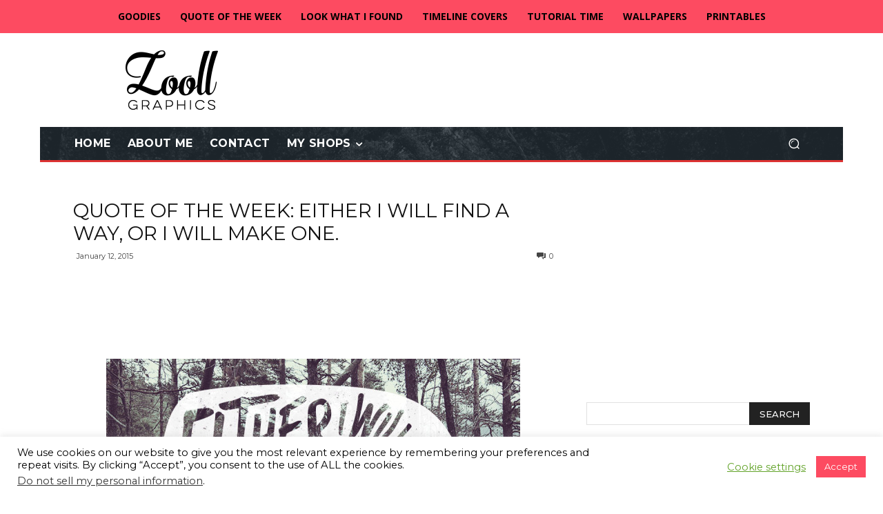

--- FILE ---
content_type: text/html; charset=UTF-8
request_url: https://zooll.com/quote-of-the-week-either-i-will-find-a-way-or-i-will-make-one/
body_size: 54344
content:
<!doctype html > <!--[if IE 8]><html class="ie8" lang="en"> <![endif]--> <!--[if IE 9]><html class="ie9" lang="en"> <![endif]--> <!--[if gt IE 8]><!--><html dir="ltr" lang="en-US" prefix="og: https://ogp.me/ns#"> <!--<![endif]--><head><meta charset="UTF-8" /><meta name="viewport" content="width=device-width, initial-scale=1.0"><link rel="pingback" href="https://zooll.com/xmlrpc.php" /><title>Quote of the Week: Either I Will Find A Way, Or I Will Make One. - Zooll.com - Graphic Design, Ideas and Inspiration</title><meta name="description" content="∗ To DOWNLOAD click on the image and choose the download icon ↓ ∗ Have a nice week! Info: Font: Trash Hand Image: Forest Path Foothpath Dark Gloomy Trees Nature" /><meta name="robots" content="max-image-preview:large" /><link rel="canonical" href="https://zooll.com/quote-of-the-week-either-i-will-find-a-way-or-i-will-make-one/" /><meta name="generator" content="All in One SEO (AIOSEO) 4.6.7.1" /><meta property="og:locale" content="en_US" /><meta property="og:site_name" content="Zooll.com - Graphic Design, Ideas and Inspiration - Site by Photoshop enthusiast. Graphic designs, photography, quotes, timeline covers, printables, graphic resources..." /><meta property="og:type" content="article" /><meta property="og:title" content="Quote of the Week: Either I Will Find A Way, Or I Will Make One. - Zooll.com - Graphic Design, Ideas and Inspiration" /><meta property="og:description" content="∗ To DOWNLOAD click on the image and choose the download icon ↓ ∗ Have a nice week! Info: Font: Trash Hand Image: Forest Path Foothpath Dark Gloomy Trees Nature" /><meta property="og:url" content="https://zooll.com/quote-of-the-week-either-i-will-find-a-way-or-i-will-make-one/" /><meta property="og:image" content="https://zooll.com/wp-content/uploads/2018/06/Logo-544x180.png" /><meta property="og:image:secure_url" content="https://zooll.com/wp-content/uploads/2018/06/Logo-544x180.png" /><meta property="article:published_time" content="2015-01-12T15:36:55+00:00" /><meta property="article:modified_time" content="2015-05-22T15:18:38+00:00" /><meta property="article:publisher" content="https://www.facebook.com/ZoollGraphics/" /><meta name="twitter:card" content="summary_large_image" /><meta name="twitter:title" content="Quote of the Week: Either I Will Find A Way, Or I Will Make One. - Zooll.com - Graphic Design, Ideas and Inspiration" /><meta name="twitter:description" content="∗ To DOWNLOAD click on the image and choose the download icon ↓ ∗ Have a nice week! Info: Font: Trash Hand Image: Forest Path Foothpath Dark Gloomy Trees Nature" /><meta name="twitter:image" content="https://zooll.com/wp-content/uploads/2018/06/Logo-544x180.png" /> <script type="application/ld+json" class="aioseo-schema">{"@context":"https:\/\/schema.org","@graph":[{"@type":"BlogPosting","@id":"https:\/\/zooll.com\/quote-of-the-week-either-i-will-find-a-way-or-i-will-make-one\/#blogposting","name":"Quote of the Week: Either I Will Find A Way, Or I Will Make One. - Zooll.com - Graphic Design, Ideas and Inspiration","headline":"Quote of the Week: Either I Will Find A Way, Or I Will Make One.","author":{"@id":"https:\/\/zooll.com\/author\/zooll\/#author"},"publisher":{"@id":"https:\/\/zooll.com\/#person"},"image":{"@type":"ImageObject","url":"https:\/\/zooll.com\/wp-content\/uploads\/2015\/01\/A-Way.jpg","width":900,"height":650,"caption":"Either I Will Find A Way, Or I Will Make One."},"datePublished":"2015-01-12T15:36:55+00:00","dateModified":"2015-05-22T15:18:38+00:00","inLanguage":"en-US","mainEntityOfPage":{"@id":"https:\/\/zooll.com\/quote-of-the-week-either-i-will-find-a-way-or-i-will-make-one\/#webpage"},"isPartOf":{"@id":"https:\/\/zooll.com\/quote-of-the-week-either-i-will-find-a-way-or-i-will-make-one\/#webpage"},"articleSection":"Fonts, Images, Quote of the Week, a way quote, a way quotes, design, designs, download, Either I will find a way, famous quotes, find a way, find a way quote retro, forest, graphic, graphics, image, image quote, image with quote, inspirational, inspirational life quotes, inspirational quote, inspirational quotes, inspiring quotes, life, life lesson quotes, life quote, life quotes, motivational, motivational quote, motivational quotes, or I will make one., path, Philip Sidney, Philip Sidney quote, Philip Sidney quotes, photoshop, positive quote, positive quotes, quote, quote about life, quote by Philip Sidney, Quote image, quote of the week, quote of the week Typography, quotes, quotes about life, quotes on life, retro image, retro image quote, saying, sayings, typography, typography illistrations, typography illustrations, typography Quote, week"},{"@type":"BreadcrumbList","@id":"https:\/\/zooll.com\/quote-of-the-week-either-i-will-find-a-way-or-i-will-make-one\/#breadcrumblist","itemListElement":[{"@type":"ListItem","@id":"https:\/\/zooll.com\/#listItem","position":1,"name":"Home","item":"https:\/\/zooll.com\/","nextItem":"https:\/\/zooll.com\/quote-of-the-week-either-i-will-find-a-way-or-i-will-make-one\/#listItem"},{"@type":"ListItem","@id":"https:\/\/zooll.com\/quote-of-the-week-either-i-will-find-a-way-or-i-will-make-one\/#listItem","position":2,"name":"Quote of the Week: Either I Will Find A Way, Or I Will Make One.","previousItem":"https:\/\/zooll.com\/#listItem"}]},{"@type":"Person","@id":"https:\/\/zooll.com\/#person","name":"Zooll.com","image":{"@type":"ImageObject","@id":"https:\/\/zooll.com\/quote-of-the-week-either-i-will-find-a-way-or-i-will-make-one\/#personImage","url":"https:\/\/secure.gravatar.com\/avatar\/9dcba0676b56d640c2dc398c00637166?s=96&d=mm&r=g","width":96,"height":96,"caption":"Zooll.com"}},{"@type":"Person","@id":"https:\/\/zooll.com\/author\/zooll\/#author","url":"https:\/\/zooll.com\/author\/zooll\/","name":"Zooll.com","image":{"@type":"ImageObject","@id":"https:\/\/zooll.com\/quote-of-the-week-either-i-will-find-a-way-or-i-will-make-one\/#authorImage","url":"https:\/\/secure.gravatar.com\/avatar\/9dcba0676b56d640c2dc398c00637166?s=96&d=mm&r=g","width":96,"height":96,"caption":"Zooll.com"}},{"@type":"WebPage","@id":"https:\/\/zooll.com\/quote-of-the-week-either-i-will-find-a-way-or-i-will-make-one\/#webpage","url":"https:\/\/zooll.com\/quote-of-the-week-either-i-will-find-a-way-or-i-will-make-one\/","name":"Quote of the Week: Either I Will Find A Way, Or I Will Make One. - Zooll.com - Graphic Design, Ideas and Inspiration","description":"\u2217 To DOWNLOAD click on the image and choose the download icon \u2193 \u2217 Have a nice week! Info: Font: Trash Hand Image: Forest Path Foothpath Dark Gloomy Trees Nature","inLanguage":"en-US","isPartOf":{"@id":"https:\/\/zooll.com\/#website"},"breadcrumb":{"@id":"https:\/\/zooll.com\/quote-of-the-week-either-i-will-find-a-way-or-i-will-make-one\/#breadcrumblist"},"author":{"@id":"https:\/\/zooll.com\/author\/zooll\/#author"},"creator":{"@id":"https:\/\/zooll.com\/author\/zooll\/#author"},"image":{"@type":"ImageObject","url":"https:\/\/zooll.com\/wp-content\/uploads\/2015\/01\/A-Way.jpg","@id":"https:\/\/zooll.com\/quote-of-the-week-either-i-will-find-a-way-or-i-will-make-one\/#mainImage","width":900,"height":650,"caption":"Either I Will Find A Way, Or I Will Make One."},"primaryImageOfPage":{"@id":"https:\/\/zooll.com\/quote-of-the-week-either-i-will-find-a-way-or-i-will-make-one\/#mainImage"},"datePublished":"2015-01-12T15:36:55+00:00","dateModified":"2015-05-22T15:18:38+00:00"},{"@type":"WebSite","@id":"https:\/\/zooll.com\/#website","url":"https:\/\/zooll.com\/","name":"Zooll.com - Graphic Design, Ideas and Inspiration","description":"Site by Photoshop enthusiast. Graphic designs, photography, quotes, timeline covers, printables, graphic resources...","inLanguage":"en-US","publisher":{"@id":"https:\/\/zooll.com\/#person"}}]}</script> <link rel="icon" type="image/png" href="https://zooll.com/wp-content/uploads/2018/06/Z-16x16.png"><link rel="apple-touch-icon" sizes="76x76" href="https://zooll.com/wp-content/uploads/2018/06/Z-76x75.png"/><link rel="apple-touch-icon" sizes="120x120" href="https://zooll.com/wp-content/uploads/2018/06/Z-120x120.png"/><link rel="apple-touch-icon" sizes="152x152" href="https://zooll.com/wp-content/uploads/2018/06/Z-152x152.png"/><link rel="apple-touch-icon" sizes="114x114" href="https://zooll.com/wp-content/uploads/2018/06/Z-114x114.png"/><link rel="apple-touch-icon" sizes="144x144" href="https://zooll.com/wp-content/uploads/2018/06/Z-144x144.png"/><link rel='dns-prefetch' href='//fonts.googleapis.com' /><link rel="alternate" type="application/rss+xml" title="Zooll.com - Graphic Design, Ideas and Inspiration &raquo; Feed" href="https://zooll.com/feed/" /><link rel="alternate" type="application/rss+xml" title="Zooll.com - Graphic Design, Ideas and Inspiration &raquo; Comments Feed" href="https://zooll.com/comments/feed/" /><link rel="alternate" type="application/rss+xml" title="Zooll.com - Graphic Design, Ideas and Inspiration &raquo; Quote of the Week: Either I Will Find A Way, Or I Will Make One. Comments Feed" href="https://zooll.com/quote-of-the-week-either-i-will-find-a-way-or-i-will-make-one/feed/" /> <script defer src="[data-uri]"></script> <style id='wp-emoji-styles-inline-css' type='text/css'>img.wp-smiley, img.emoji {
		display: inline !important;
		border: none !important;
		box-shadow: none !important;
		height: 1em !important;
		width: 1em !important;
		margin: 0 0.07em !important;
		vertical-align: -0.1em !important;
		background: none !important;
		padding: 0 !important;
	}</style><link rel='stylesheet' id='wp-block-library-css' href='https://zooll.com/wp-includes/css/dist/block-library/style.min.css?ver=4c45becf45bf8ed8637ac2eaabc31089' type='text/css' media='all' /><style id='classic-theme-styles-inline-css' type='text/css'>/*! This file is auto-generated */
.wp-block-button__link{color:#fff;background-color:#32373c;border-radius:9999px;box-shadow:none;text-decoration:none;padding:calc(.667em + 2px) calc(1.333em + 2px);font-size:1.125em}.wp-block-file__button{background:#32373c;color:#fff;text-decoration:none}</style><style id='global-styles-inline-css' type='text/css'>:root{--wp--preset--aspect-ratio--square: 1;--wp--preset--aspect-ratio--4-3: 4/3;--wp--preset--aspect-ratio--3-4: 3/4;--wp--preset--aspect-ratio--3-2: 3/2;--wp--preset--aspect-ratio--2-3: 2/3;--wp--preset--aspect-ratio--16-9: 16/9;--wp--preset--aspect-ratio--9-16: 9/16;--wp--preset--color--black: #000000;--wp--preset--color--cyan-bluish-gray: #abb8c3;--wp--preset--color--white: #ffffff;--wp--preset--color--pale-pink: #f78da7;--wp--preset--color--vivid-red: #cf2e2e;--wp--preset--color--luminous-vivid-orange: #ff6900;--wp--preset--color--luminous-vivid-amber: #fcb900;--wp--preset--color--light-green-cyan: #7bdcb5;--wp--preset--color--vivid-green-cyan: #00d084;--wp--preset--color--pale-cyan-blue: #8ed1fc;--wp--preset--color--vivid-cyan-blue: #0693e3;--wp--preset--color--vivid-purple: #9b51e0;--wp--preset--gradient--vivid-cyan-blue-to-vivid-purple: linear-gradient(135deg,rgba(6,147,227,1) 0%,rgb(155,81,224) 100%);--wp--preset--gradient--light-green-cyan-to-vivid-green-cyan: linear-gradient(135deg,rgb(122,220,180) 0%,rgb(0,208,130) 100%);--wp--preset--gradient--luminous-vivid-amber-to-luminous-vivid-orange: linear-gradient(135deg,rgba(252,185,0,1) 0%,rgba(255,105,0,1) 100%);--wp--preset--gradient--luminous-vivid-orange-to-vivid-red: linear-gradient(135deg,rgba(255,105,0,1) 0%,rgb(207,46,46) 100%);--wp--preset--gradient--very-light-gray-to-cyan-bluish-gray: linear-gradient(135deg,rgb(238,238,238) 0%,rgb(169,184,195) 100%);--wp--preset--gradient--cool-to-warm-spectrum: linear-gradient(135deg,rgb(74,234,220) 0%,rgb(151,120,209) 20%,rgb(207,42,186) 40%,rgb(238,44,130) 60%,rgb(251,105,98) 80%,rgb(254,248,76) 100%);--wp--preset--gradient--blush-light-purple: linear-gradient(135deg,rgb(255,206,236) 0%,rgb(152,150,240) 100%);--wp--preset--gradient--blush-bordeaux: linear-gradient(135deg,rgb(254,205,165) 0%,rgb(254,45,45) 50%,rgb(107,0,62) 100%);--wp--preset--gradient--luminous-dusk: linear-gradient(135deg,rgb(255,203,112) 0%,rgb(199,81,192) 50%,rgb(65,88,208) 100%);--wp--preset--gradient--pale-ocean: linear-gradient(135deg,rgb(255,245,203) 0%,rgb(182,227,212) 50%,rgb(51,167,181) 100%);--wp--preset--gradient--electric-grass: linear-gradient(135deg,rgb(202,248,128) 0%,rgb(113,206,126) 100%);--wp--preset--gradient--midnight: linear-gradient(135deg,rgb(2,3,129) 0%,rgb(40,116,252) 100%);--wp--preset--font-size--small: 11px;--wp--preset--font-size--medium: 20px;--wp--preset--font-size--large: 32px;--wp--preset--font-size--x-large: 42px;--wp--preset--font-size--regular: 15px;--wp--preset--font-size--larger: 50px;--wp--preset--spacing--20: 0.44rem;--wp--preset--spacing--30: 0.67rem;--wp--preset--spacing--40: 1rem;--wp--preset--spacing--50: 1.5rem;--wp--preset--spacing--60: 2.25rem;--wp--preset--spacing--70: 3.38rem;--wp--preset--spacing--80: 5.06rem;--wp--preset--shadow--natural: 6px 6px 9px rgba(0, 0, 0, 0.2);--wp--preset--shadow--deep: 12px 12px 50px rgba(0, 0, 0, 0.4);--wp--preset--shadow--sharp: 6px 6px 0px rgba(0, 0, 0, 0.2);--wp--preset--shadow--outlined: 6px 6px 0px -3px rgba(255, 255, 255, 1), 6px 6px rgba(0, 0, 0, 1);--wp--preset--shadow--crisp: 6px 6px 0px rgba(0, 0, 0, 1);}:where(.is-layout-flex){gap: 0.5em;}:where(.is-layout-grid){gap: 0.5em;}body .is-layout-flex{display: flex;}.is-layout-flex{flex-wrap: wrap;align-items: center;}.is-layout-flex > :is(*, div){margin: 0;}body .is-layout-grid{display: grid;}.is-layout-grid > :is(*, div){margin: 0;}:where(.wp-block-columns.is-layout-flex){gap: 2em;}:where(.wp-block-columns.is-layout-grid){gap: 2em;}:where(.wp-block-post-template.is-layout-flex){gap: 1.25em;}:where(.wp-block-post-template.is-layout-grid){gap: 1.25em;}.has-black-color{color: var(--wp--preset--color--black) !important;}.has-cyan-bluish-gray-color{color: var(--wp--preset--color--cyan-bluish-gray) !important;}.has-white-color{color: var(--wp--preset--color--white) !important;}.has-pale-pink-color{color: var(--wp--preset--color--pale-pink) !important;}.has-vivid-red-color{color: var(--wp--preset--color--vivid-red) !important;}.has-luminous-vivid-orange-color{color: var(--wp--preset--color--luminous-vivid-orange) !important;}.has-luminous-vivid-amber-color{color: var(--wp--preset--color--luminous-vivid-amber) !important;}.has-light-green-cyan-color{color: var(--wp--preset--color--light-green-cyan) !important;}.has-vivid-green-cyan-color{color: var(--wp--preset--color--vivid-green-cyan) !important;}.has-pale-cyan-blue-color{color: var(--wp--preset--color--pale-cyan-blue) !important;}.has-vivid-cyan-blue-color{color: var(--wp--preset--color--vivid-cyan-blue) !important;}.has-vivid-purple-color{color: var(--wp--preset--color--vivid-purple) !important;}.has-black-background-color{background-color: var(--wp--preset--color--black) !important;}.has-cyan-bluish-gray-background-color{background-color: var(--wp--preset--color--cyan-bluish-gray) !important;}.has-white-background-color{background-color: var(--wp--preset--color--white) !important;}.has-pale-pink-background-color{background-color: var(--wp--preset--color--pale-pink) !important;}.has-vivid-red-background-color{background-color: var(--wp--preset--color--vivid-red) !important;}.has-luminous-vivid-orange-background-color{background-color: var(--wp--preset--color--luminous-vivid-orange) !important;}.has-luminous-vivid-amber-background-color{background-color: var(--wp--preset--color--luminous-vivid-amber) !important;}.has-light-green-cyan-background-color{background-color: var(--wp--preset--color--light-green-cyan) !important;}.has-vivid-green-cyan-background-color{background-color: var(--wp--preset--color--vivid-green-cyan) !important;}.has-pale-cyan-blue-background-color{background-color: var(--wp--preset--color--pale-cyan-blue) !important;}.has-vivid-cyan-blue-background-color{background-color: var(--wp--preset--color--vivid-cyan-blue) !important;}.has-vivid-purple-background-color{background-color: var(--wp--preset--color--vivid-purple) !important;}.has-black-border-color{border-color: var(--wp--preset--color--black) !important;}.has-cyan-bluish-gray-border-color{border-color: var(--wp--preset--color--cyan-bluish-gray) !important;}.has-white-border-color{border-color: var(--wp--preset--color--white) !important;}.has-pale-pink-border-color{border-color: var(--wp--preset--color--pale-pink) !important;}.has-vivid-red-border-color{border-color: var(--wp--preset--color--vivid-red) !important;}.has-luminous-vivid-orange-border-color{border-color: var(--wp--preset--color--luminous-vivid-orange) !important;}.has-luminous-vivid-amber-border-color{border-color: var(--wp--preset--color--luminous-vivid-amber) !important;}.has-light-green-cyan-border-color{border-color: var(--wp--preset--color--light-green-cyan) !important;}.has-vivid-green-cyan-border-color{border-color: var(--wp--preset--color--vivid-green-cyan) !important;}.has-pale-cyan-blue-border-color{border-color: var(--wp--preset--color--pale-cyan-blue) !important;}.has-vivid-cyan-blue-border-color{border-color: var(--wp--preset--color--vivid-cyan-blue) !important;}.has-vivid-purple-border-color{border-color: var(--wp--preset--color--vivid-purple) !important;}.has-vivid-cyan-blue-to-vivid-purple-gradient-background{background: var(--wp--preset--gradient--vivid-cyan-blue-to-vivid-purple) !important;}.has-light-green-cyan-to-vivid-green-cyan-gradient-background{background: var(--wp--preset--gradient--light-green-cyan-to-vivid-green-cyan) !important;}.has-luminous-vivid-amber-to-luminous-vivid-orange-gradient-background{background: var(--wp--preset--gradient--luminous-vivid-amber-to-luminous-vivid-orange) !important;}.has-luminous-vivid-orange-to-vivid-red-gradient-background{background: var(--wp--preset--gradient--luminous-vivid-orange-to-vivid-red) !important;}.has-very-light-gray-to-cyan-bluish-gray-gradient-background{background: var(--wp--preset--gradient--very-light-gray-to-cyan-bluish-gray) !important;}.has-cool-to-warm-spectrum-gradient-background{background: var(--wp--preset--gradient--cool-to-warm-spectrum) !important;}.has-blush-light-purple-gradient-background{background: var(--wp--preset--gradient--blush-light-purple) !important;}.has-blush-bordeaux-gradient-background{background: var(--wp--preset--gradient--blush-bordeaux) !important;}.has-luminous-dusk-gradient-background{background: var(--wp--preset--gradient--luminous-dusk) !important;}.has-pale-ocean-gradient-background{background: var(--wp--preset--gradient--pale-ocean) !important;}.has-electric-grass-gradient-background{background: var(--wp--preset--gradient--electric-grass) !important;}.has-midnight-gradient-background{background: var(--wp--preset--gradient--midnight) !important;}.has-small-font-size{font-size: var(--wp--preset--font-size--small) !important;}.has-medium-font-size{font-size: var(--wp--preset--font-size--medium) !important;}.has-large-font-size{font-size: var(--wp--preset--font-size--large) !important;}.has-x-large-font-size{font-size: var(--wp--preset--font-size--x-large) !important;}
:where(.wp-block-post-template.is-layout-flex){gap: 1.25em;}:where(.wp-block-post-template.is-layout-grid){gap: 1.25em;}
:where(.wp-block-columns.is-layout-flex){gap: 2em;}:where(.wp-block-columns.is-layout-grid){gap: 2em;}
:root :where(.wp-block-pullquote){font-size: 1.5em;line-height: 1.6;}</style><link rel='stylesheet' id='cookie-law-info-css' href='https://zooll.com/wp-content/plugins/cookie-law-info/legacy/public/css/cookie-law-info-public.css?ver=3.2.5' type='text/css' media='all' /><link rel='stylesheet' id='cookie-law-info-gdpr-css' href='https://zooll.com/wp-content/plugins/cookie-law-info/legacy/public/css/cookie-law-info-gdpr.css?ver=3.2.5' type='text/css' media='all' /><link rel='stylesheet' id='foobox-min-css' href='https://zooll.com/wp-content/plugins/fooboxV2/css/foobox.min.css?ver=2.4.0.0' type='text/css' media='all' /><link rel='stylesheet' id='jpibfi-style-css' href='https://zooll.com/wp-content/plugins/jquery-pin-it-button-for-images/css/client.css?ver=3.0.6' type='text/css' media='all' /><link rel='stylesheet' id='td-plugin-newsletter-css' href='https://zooll.com/wp-content/plugins/td-newsletter/style.css?ver=12.6.6' type='text/css' media='all' /><link rel='stylesheet' id='td-plugin-multi-purpose-css' href='https://zooll.com/wp-content/plugins/td-composer/td-multi-purpose/style.css?ver=72f925014dc5642945728092f057897e' type='text/css' media='all' /><link rel='stylesheet' id='google-fonts-style-css' href='https://fonts.googleapis.com/css?family=Montserrat%3A400%2C400italic%2C700%7COpen+Sans%3A400%2C600%2C700%2C400italic%7CRoboto%3A400%2C600%2C700%2C400italic%7CMontserrat%3A700%2C500%2C400%7CRubik%3A500%2C400&#038;display=swap&#038;ver=12.6.6' type='text/css' media='all' /><link rel='stylesheet' id='td-theme-css' href='https://zooll.com/wp-content/themes/Newspaper/style.css?ver=12.6.6' type='text/css' media='all' /><style id='td-theme-inline-css' type='text/css'>@media (max-width:767px){.td-header-desktop-wrap{display:none}}@media (min-width:767px){.td-header-mobile-wrap{display:none}}</style><link rel='stylesheet' id='td-legacy-framework-front-style-css' href='https://zooll.com/wp-content/plugins/td-composer/legacy/Newspaper/assets/css/td_legacy_main.css?ver=72f925014dc5642945728092f057897e' type='text/css' media='all' /><link rel='stylesheet' id='td-standard-pack-framework-front-style-css' href='https://zooll.com/wp-content/plugins/td-standard-pack/Newspaper/assets/css/td_standard_pack_main.css?ver=8f2d47acef43f76b1dfa75a39c0fe3df' type='text/css' media='all' /><link rel='stylesheet' id='tdb_style_cloud_templates_front-css' href='https://zooll.com/wp-content/plugins/td-cloud-library/assets/css/tdb_main.css?ver=b379c96c54343541fd8742379a419361' type='text/css' media='all' /> <script type="text/javascript" src="https://zooll.com/wp-includes/js/jquery/jquery.min.js?ver=3.7.1" id="jquery-core-js"></script> <script defer type="text/javascript" src="https://zooll.com/wp-includes/js/jquery/jquery-migrate.min.js?ver=3.4.1" id="jquery-migrate-js"></script> <script defer id="cookie-law-info-js-extra" src="[data-uri]"></script> <script defer type="text/javascript" src="https://zooll.com/wp-content/cache/autoptimize/js/autoptimize_single_c5592a6fda4d0b779f56db2d5ddac010.js?ver=3.2.5" id="cookie-law-info-js"></script> <script defer id="cookie-law-info-ccpa-js-extra" src="[data-uri]"></script> <script defer type="text/javascript" src="https://zooll.com/wp-content/cache/autoptimize/js/autoptimize_single_d74015eee8e8a5907e4dc32027d21e8c.js?ver=3.2.5" id="cookie-law-info-ccpa-js"></script> <link rel="https://api.w.org/" href="https://zooll.com/wp-json/" /><link rel="alternate" title="JSON" type="application/json" href="https://zooll.com/wp-json/wp/v2/posts/4770" /><link rel="alternate" title="oEmbed (JSON)" type="application/json+oembed" href="https://zooll.com/wp-json/oembed/1.0/embed?url=https%3A%2F%2Fzooll.com%2Fquote-of-the-week-either-i-will-find-a-way-or-i-will-make-one%2F" /><link rel="alternate" title="oEmbed (XML)" type="text/xml+oembed" href="https://zooll.com/wp-json/oembed/1.0/embed?url=https%3A%2F%2Fzooll.com%2Fquote-of-the-week-either-i-will-find-a-way-or-i-will-make-one%2F&#038;format=xml" /><style type="text/css">a.pinit-button.custom span {
		}

	.pinit-hover {
		opacity: 0.8 !important;
		filter: alpha(opacity=80) !important;
	}
	a.pinit-button {
	border-bottom: 0 !important;
	box-shadow: none !important;
	margin-bottom: 0 !important;
}
a.pinit-button::after {
    display: none;
}</style> <script defer src="[data-uri]"></script> <style id="tdb-global-colors">:root{--accent-color-1:#E04040;--accent-color-2:#F35858;--base-color-1:#000000;--light-color-1:#EDEDED;--kattmar-primary:#0b6baf;--kattmar-secondary:#7fc5ef;--kattmar-text:#18272F;--kattmar-text-accent:#828d97;--kattmar-accent:#e4edf1;--today-news-dark-bg:#000000;--today-news-accent:#CE0000;--today-news-white:#FFFFFF;--today-news-white-transparent:rgba(255,255,255,0.75);--today-news-white-transparent2:rgba(255,255,255,0.1);--today-news-dark-gray:#222222;--today-news-light-gray:#d8d8d8}</style><style id="tdb-global-fonts">:root{--global-font-1:Big Shoulders Text;--global-font-2:Roboto Slab;--global-font-3:Work Sans;--today_news_default:Montserrat;}</style> <script defer id="td-generated-header-js" src="[data-uri]"></script> <style>ul.sf-menu>.menu-item>a{font-family:Montserrat;font-size:15px;font-weight:normal;text-transform:uppercase}.sf-menu ul .menu-item a{font-family:Montserrat}.td-mobile-content .td-mobile-main-menu>li>a{font-family:Montserrat;font-weight:normal;text-transform:uppercase}.td-mobile-content .sub-menu a{font-family:Montserrat;font-weight:normal}#td-mobile-nav,#td-mobile-nav .wpb_button,.td-search-wrap-mob{font-family:Montserrat}.td-page-title,.td-category-title-holder .td-page-title{font-family:Montserrat;font-size:28px;line-height:36px;font-weight:normal;text-transform:uppercase}.td-page-content p,.td-page-content li,.td-page-content .td_block_text_with_title,.wpb_text_column p{font-family:Montserrat;font-size:14px;line-height:23px;font-weight:normal}.td-page-content h1,.wpb_text_column h1{font-family:Montserrat;font-weight:normal}body,p{font-family:Montserrat;font-weight:normal}:root{--td_theme_color:#fd4b61;--td_slider_text:rgba(253,75,97,0.7);--td_header_color:#ffffff;--td_mobile_menu_color:#fd4b61;--td_mobile_icons_color:#111111;--td_mobile_gradient_one_mob:#fc3a50;--td_mobile_gradient_two_mob:#fd4b61;--td_mobile_text_active_color:#ffffff;--td_mobile_text_color:#111111}.td-header-style-12 .td-header-menu-wrap-full,.td-header-style-12 .td-affix,.td-grid-style-1.td-hover-1 .td-big-grid-post:hover .td-post-category,.td-grid-style-5.td-hover-1 .td-big-grid-post:hover .td-post-category,.td_category_template_3 .td-current-sub-category,.td_category_template_8 .td-category-header .td-category a.td-current-sub-category,.td_category_template_4 .td-category-siblings .td-category a:hover,.td_block_big_grid_9.td-grid-style-1 .td-post-category,.td_block_big_grid_9.td-grid-style-5 .td-post-category,.td-grid-style-6.td-hover-1 .td-module-thumb:after,.tdm-menu-active-style5 .td-header-menu-wrap .sf-menu>.current-menu-item>a,.tdm-menu-active-style5 .td-header-menu-wrap .sf-menu>.current-menu-ancestor>a,.tdm-menu-active-style5 .td-header-menu-wrap .sf-menu>.current-category-ancestor>a,.tdm-menu-active-style5 .td-header-menu-wrap .sf-menu>li>a:hover,.tdm-menu-active-style5 .td-header-menu-wrap .sf-menu>.sfHover>a{background-color:#fd4b61}.td_mega_menu_sub_cats .cur-sub-cat,.td-mega-span h3 a:hover,.td_mod_mega_menu:hover .entry-title a,.header-search-wrap .result-msg a:hover,.td-header-top-menu .td-drop-down-search .td_module_wrap:hover .entry-title a,.td-header-top-menu .td-icon-search:hover,.td-header-wrap .result-msg a:hover,.top-header-menu li a:hover,.top-header-menu .current-menu-item>a,.top-header-menu .current-menu-ancestor>a,.top-header-menu .current-category-ancestor>a,.td-social-icon-wrap>a:hover,.td-header-sp-top-widget .td-social-icon-wrap a:hover,.td_mod_related_posts:hover h3>a,.td-post-template-11 .td-related-title .td-related-left:hover,.td-post-template-11 .td-related-title .td-related-right:hover,.td-post-template-11 .td-related-title .td-cur-simple-item,.td-post-template-11 .td_block_related_posts .td-next-prev-wrap a:hover,.td-category-header .td-pulldown-category-filter-link:hover,.td-category-siblings .td-subcat-dropdown a:hover,.td-category-siblings .td-subcat-dropdown a.td-current-sub-category,.footer-text-wrap .footer-email-wrap a,.footer-social-wrap a:hover,.td_module_17 .td-read-more a:hover,.td_module_18 .td-read-more a:hover,.td_module_19 .td-post-author-name a:hover,.td-pulldown-syle-2 .td-subcat-dropdown:hover .td-subcat-more span,.td-pulldown-syle-2 .td-subcat-dropdown:hover .td-subcat-more i,.td-pulldown-syle-3 .td-subcat-dropdown:hover .td-subcat-more span,.td-pulldown-syle-3 .td-subcat-dropdown:hover .td-subcat-more i,.tdm-menu-active-style3 .tdm-header.td-header-wrap .sf-menu>.current-category-ancestor>a,.tdm-menu-active-style3 .tdm-header.td-header-wrap .sf-menu>.current-menu-ancestor>a,.tdm-menu-active-style3 .tdm-header.td-header-wrap .sf-menu>.current-menu-item>a,.tdm-menu-active-style3 .tdm-header.td-header-wrap .sf-menu>.sfHover>a,.tdm-menu-active-style3 .tdm-header.td-header-wrap .sf-menu>li>a:hover{color:#fd4b61}.td-mega-menu-page .wpb_content_element ul li a:hover,.td-theme-wrap .td-aj-search-results .td_module_wrap:hover .entry-title a,.td-theme-wrap .header-search-wrap .result-msg a:hover{color:#fd4b61!important}.td_category_template_8 .td-category-header .td-category a.td-current-sub-category,.td_category_template_4 .td-category-siblings .td-category a:hover,.tdm-menu-active-style4 .tdm-header .sf-menu>.current-menu-item>a,.tdm-menu-active-style4 .tdm-header .sf-menu>.current-menu-ancestor>a,.tdm-menu-active-style4 .tdm-header .sf-menu>.current-category-ancestor>a,.tdm-menu-active-style4 .tdm-header .sf-menu>li>a:hover,.tdm-menu-active-style4 .tdm-header .sf-menu>.sfHover>a{border-color:#fd4b61}.td-header-wrap .td-header-top-menu-full,.td-header-wrap .top-header-menu .sub-menu,.tdm-header-style-1.td-header-wrap .td-header-top-menu-full,.tdm-header-style-1.td-header-wrap .top-header-menu .sub-menu,.tdm-header-style-2.td-header-wrap .td-header-top-menu-full,.tdm-header-style-2.td-header-wrap .top-header-menu .sub-menu,.tdm-header-style-3.td-header-wrap .td-header-top-menu-full,.tdm-header-style-3.td-header-wrap .top-header-menu .sub-menu{background-color:#ffffff}.td-header-style-8 .td-header-top-menu-full{background-color:transparent}.td-header-style-8 .td-header-top-menu-full .td-header-top-menu{background-color:#ffffff;padding-left:15px;padding-right:15px}.td-header-wrap .td-header-top-menu-full .td-header-top-menu,.td-header-wrap .td-header-top-menu-full{border-bottom:none}.td-header-top-menu,.td-header-top-menu a,.td-header-wrap .td-header-top-menu-full .td-header-top-menu,.td-header-wrap .td-header-top-menu-full a,.td-header-style-8 .td-header-top-menu,.td-header-style-8 .td-header-top-menu a,.td-header-top-menu .td-drop-down-search .entry-title a{color:#000000}.top-header-menu .current-menu-item>a,.top-header-menu .current-menu-ancestor>a,.top-header-menu .current-category-ancestor>a,.top-header-menu li a:hover,.td-header-sp-top-widget .td-icon-search:hover{color:#fd4b61}.td-header-wrap .td-header-sp-top-widget .td-icon-font,.td-header-style-7 .td-header-top-menu .td-social-icon-wrap .td-icon-font{color:#000000}.td-header-wrap .td-header-sp-top-widget i.td-icon-font:hover{color:#fd4b61}.td-header-wrap .td-header-menu-wrap-full,.td-header-menu-wrap.td-affix,.td-header-style-3 .td-header-main-menu,.td-header-style-3 .td-affix .td-header-main-menu,.td-header-style-4 .td-header-main-menu,.td-header-style-4 .td-affix .td-header-main-menu,.td-header-style-8 .td-header-menu-wrap.td-affix,.td-header-style-8 .td-header-top-menu-full{background-color:#fd4b61}.td-boxed-layout .td-header-style-3 .td-header-menu-wrap,.td-boxed-layout .td-header-style-4 .td-header-menu-wrap,.td-header-style-3 .td_stretch_content .td-header-menu-wrap,.td-header-style-4 .td_stretch_content .td-header-menu-wrap{background-color:#fd4b61!important}@media (min-width:1019px){.td-header-style-1 .td-header-sp-recs,.td-header-style-1 .td-header-sp-logo{margin-bottom:28px}}@media (min-width:768px) and (max-width:1018px){.td-header-style-1 .td-header-sp-recs,.td-header-style-1 .td-header-sp-logo{margin-bottom:14px}}.td-header-style-7 .td-header-top-menu{border-bottom:none}.sf-menu>.current-menu-item>a:after,.sf-menu>.current-menu-ancestor>a:after,.sf-menu>.current-category-ancestor>a:after,.sf-menu>li:hover>a:after,.sf-menu>.sfHover>a:after,.td_block_mega_menu .td-next-prev-wrap a:hover,.td-mega-span .td-post-category:hover,.td-header-wrap .black-menu .sf-menu>li>a:hover,.td-header-wrap .black-menu .sf-menu>.current-menu-ancestor>a,.td-header-wrap .black-menu .sf-menu>.sfHover>a,.td-header-wrap .black-menu .sf-menu>.current-menu-item>a,.td-header-wrap .black-menu .sf-menu>.current-menu-ancestor>a,.td-header-wrap .black-menu .sf-menu>.current-category-ancestor>a,.tdm-menu-active-style5 .tdm-header .td-header-menu-wrap .sf-menu>.current-menu-item>a,.tdm-menu-active-style5 .tdm-header .td-header-menu-wrap .sf-menu>.current-menu-ancestor>a,.tdm-menu-active-style5 .tdm-header .td-header-menu-wrap .sf-menu>.current-category-ancestor>a,.tdm-menu-active-style5 .tdm-header .td-header-menu-wrap .sf-menu>li>a:hover,.tdm-menu-active-style5 .tdm-header .td-header-menu-wrap .sf-menu>.sfHover>a{background-color:#fd4b61}.td_block_mega_menu .td-next-prev-wrap a:hover,.tdm-menu-active-style4 .tdm-header .sf-menu>.current-menu-item>a,.tdm-menu-active-style4 .tdm-header .sf-menu>.current-menu-ancestor>a,.tdm-menu-active-style4 .tdm-header .sf-menu>.current-category-ancestor>a,.tdm-menu-active-style4 .tdm-header .sf-menu>li>a:hover,.tdm-menu-active-style4 .tdm-header .sf-menu>.sfHover>a{border-color:#fd4b61}.header-search-wrap .td-drop-down-search:before{border-color:transparent transparent #fd4b61 transparent}.td_mega_menu_sub_cats .cur-sub-cat,.td_mod_mega_menu:hover .entry-title a,.td-theme-wrap .sf-menu ul .td-menu-item>a:hover,.td-theme-wrap .sf-menu ul .sfHover>a,.td-theme-wrap .sf-menu ul .current-menu-ancestor>a,.td-theme-wrap .sf-menu ul .current-category-ancestor>a,.td-theme-wrap .sf-menu ul .current-menu-item>a,.tdm-menu-active-style3 .tdm-header.td-header-wrap .sf-menu>.current-menu-item>a,.tdm-menu-active-style3 .tdm-header.td-header-wrap .sf-menu>.current-menu-ancestor>a,.tdm-menu-active-style3 .tdm-header.td-header-wrap .sf-menu>.current-category-ancestor>a,.tdm-menu-active-style3 .tdm-header.td-header-wrap .sf-menu>li>a:hover,.tdm-menu-active-style3 .tdm-header.td-header-wrap .sf-menu>.sfHover>a{color:#fd4b61}.td-header-wrap .td-header-menu-wrap .sf-menu>li>a,.td-header-wrap .td-header-menu-social .td-social-icon-wrap a,.td-header-style-4 .td-header-menu-social .td-social-icon-wrap i,.td-header-style-5 .td-header-menu-social .td-social-icon-wrap i,.td-header-style-6 .td-header-menu-social .td-social-icon-wrap i,.td-header-style-12 .td-header-menu-social .td-social-icon-wrap i,.td-header-wrap .header-search-wrap #td-header-search-button .td-icon-search{color:#000000}.td-header-wrap .td-header-menu-social+.td-search-wrapper #td-header-search-button:before{background-color:#000000}ul.sf-menu>.td-menu-item>a,.td-theme-wrap .td-header-menu-social{font-family:Montserrat;font-size:15px;font-weight:normal;text-transform:uppercase}.sf-menu ul .td-menu-item a{font-family:Montserrat}.td-header-menu-wrap.td-affix,.td-header-style-3 .td-affix .td-header-main-menu,.td-header-style-4 .td-affix .td-header-main-menu,.td-header-style-8 .td-header-menu-wrap.td-affix{background-color:#fd4b61}.td-affix .sf-menu>.current-menu-item>a:after,.td-affix .sf-menu>.current-menu-ancestor>a:after,.td-affix .sf-menu>.current-category-ancestor>a:after,.td-affix .sf-menu>li:hover>a:after,.td-affix .sf-menu>.sfHover>a:after,.td-header-wrap .td-affix .black-menu .sf-menu>li>a:hover,.td-header-wrap .td-affix .black-menu .sf-menu>.current-menu-ancestor>a,.td-header-wrap .td-affix .black-menu .sf-menu>.sfHover>a,.td-affix .header-search-wrap .td-drop-down-search:after,.td-affix .header-search-wrap .td-drop-down-search .btn:hover,.td-header-wrap .td-affix .black-menu .sf-menu>.current-menu-item>a,.td-header-wrap .td-affix .black-menu .sf-menu>.current-menu-ancestor>a,.td-header-wrap .td-affix .black-menu .sf-menu>.current-category-ancestor>a,.tdm-menu-active-style5 .tdm-header .td-header-menu-wrap.td-affix .sf-menu>.current-menu-item>a,.tdm-menu-active-style5 .tdm-header .td-header-menu-wrap.td-affix .sf-menu>.current-menu-ancestor>a,.tdm-menu-active-style5 .tdm-header .td-header-menu-wrap.td-affix .sf-menu>.current-category-ancestor>a,.tdm-menu-active-style5 .tdm-header .td-header-menu-wrap.td-affix .sf-menu>li>a:hover,.tdm-menu-active-style5 .tdm-header .td-header-menu-wrap.td-affix .sf-menu>.sfHover>a{background-color:#fd4b61}.td-affix .header-search-wrap .td-drop-down-search:before{border-color:transparent transparent #fd4b61 transparent}.tdm-menu-active-style4 .tdm-header .td-affix .sf-menu>.current-menu-item>a,.tdm-menu-active-style4 .tdm-header .td-affix .sf-menu>.current-menu-ancestor>a,.tdm-menu-active-style4 .tdm-header .td-affix .sf-menu>.current-category-ancestor>a,.tdm-menu-active-style4 .tdm-header .td-affix .sf-menu>li>a:hover,.tdm-menu-active-style4 .tdm-header .td-affix .sf-menu>.sfHover>a{border-color:#fd4b61}.td-theme-wrap .td-affix .sf-menu ul .td-menu-item>a:hover,.td-theme-wrap .td-affix .sf-menu ul .sfHover>a,.td-theme-wrap .td-affix .sf-menu ul .current-menu-ancestor>a,.td-theme-wrap .td-affix .sf-menu ul .current-category-ancestor>a,.td-theme-wrap .td-affix .sf-menu ul .current-menu-item>a,.tdm-menu-active-style3 .tdm-header .td-affix .sf-menu>.current-menu-item>a,.tdm-menu-active-style3 .tdm-header .td-affix .sf-menu>.current-menu-ancestor>a,.tdm-menu-active-style3 .tdm-header .td-affix .sf-menu>.current-category-ancestor>a,.tdm-menu-active-style3 .tdm-header .td-affix .sf-menu>li>a:hover,.tdm-menu-active-style3 .tdm-header .td-affix .sf-menu>.sfHover>a{color:#fd4b61}.td-header-wrap .td-header-menu-wrap.td-affix .sf-menu>li>a,.td-header-wrap .td-affix .td-header-menu-social .td-social-icon-wrap a,.td-header-style-4 .td-affix .td-header-menu-social .td-social-icon-wrap i,.td-header-style-5 .td-affix .td-header-menu-social .td-social-icon-wrap i,.td-header-style-6 .td-affix .td-header-menu-social .td-social-icon-wrap i,.td-header-style-12 .td-affix .td-header-menu-social .td-social-icon-wrap i,.td-header-wrap .td-affix .header-search-wrap .td-icon-search{color:#000000}.td-header-wrap .td-affix .td-header-menu-social+.td-search-wrapper #td-header-search-button:before{background-color:#000000}.td-banner-wrap-full,.td-header-style-11 .td-logo-wrap-full{background-color:#ffffff}.td-header-style-11 .td-logo-wrap-full{border-bottom:0}@media (min-width:1019px){.td-header-style-2 .td-header-sp-recs,.td-header-style-5 .td-a-rec-id-header>div,.td-header-style-5 .td-g-rec-id-header>.adsbygoogle,.td-header-style-6 .td-a-rec-id-header>div,.td-header-style-6 .td-g-rec-id-header>.adsbygoogle,.td-header-style-7 .td-a-rec-id-header>div,.td-header-style-7 .td-g-rec-id-header>.adsbygoogle,.td-header-style-8 .td-a-rec-id-header>div,.td-header-style-8 .td-g-rec-id-header>.adsbygoogle,.td-header-style-12 .td-a-rec-id-header>div,.td-header-style-12 .td-g-rec-id-header>.adsbygoogle{margin-bottom:24px!important}}@media (min-width:768px) and (max-width:1018px){.td-header-style-2 .td-header-sp-recs,.td-header-style-5 .td-a-rec-id-header>div,.td-header-style-5 .td-g-rec-id-header>.adsbygoogle,.td-header-style-6 .td-a-rec-id-header>div,.td-header-style-6 .td-g-rec-id-header>.adsbygoogle,.td-header-style-7 .td-a-rec-id-header>div,.td-header-style-7 .td-g-rec-id-header>.adsbygoogle,.td-header-style-8 .td-a-rec-id-header>div,.td-header-style-8 .td-g-rec-id-header>.adsbygoogle,.td-header-style-12 .td-a-rec-id-header>div,.td-header-style-12 .td-g-rec-id-header>.adsbygoogle{margin-bottom:14px!important}}.td-footer-wrapper,.td-footer-wrapper .td_block_template_7 .td-block-title>*,.td-footer-wrapper .td_block_template_17 .td-block-title,.td-footer-wrapper .td-block-title-wrap .td-wrapper-pulldown-filter{background-color:#ffffff}.td-footer-wrapper,.td-footer-wrapper a,.td-footer-wrapper .block-title a,.td-footer-wrapper .block-title span,.td-footer-wrapper .block-title label,.td-footer-wrapper .td-excerpt,.td-footer-wrapper .td-post-author-name span,.td-footer-wrapper .td-post-date,.td-footer-wrapper .td-social-style3 .td_social_type a,.td-footer-wrapper .td-social-style3,.td-footer-wrapper .td-social-style4 .td_social_type a,.td-footer-wrapper .td-social-style4,.td-footer-wrapper .td-social-style9,.td-footer-wrapper .td-social-style10,.td-footer-wrapper .td-social-style2 .td_social_type a,.td-footer-wrapper .td-social-style8 .td_social_type a,.td-footer-wrapper .td-social-style2 .td_social_type,.td-footer-wrapper .td-social-style8 .td_social_type,.td-footer-template-13 .td-social-name,.td-footer-wrapper .td_block_template_7 .td-block-title>*{color:#111111}.td-footer-wrapper .widget_calendar th,.td-footer-wrapper .widget_calendar td,.td-footer-wrapper .td-social-style2 .td_social_type .td-social-box,.td-footer-wrapper .td-social-style8 .td_social_type .td-social-box,.td-social-style-2 .td-icon-font:after{border-color:#111111}.td-footer-wrapper .td-module-comments a,.td-footer-wrapper .td-post-category,.td-footer-wrapper .td-slide-meta .td-post-author-name span,.td-footer-wrapper .td-slide-meta .td-post-date{color:#fff}.td-footer-bottom-full .td-container::before{background-color:rgba(17,17,17,0.1)}.td-footer-wrapper .footer-social-wrap .td-icon-font{color:#111111}.td-footer-wrapper .footer-social-wrap i.td-icon-font:hover{color:#fd4b61}.td-footer-wrapper .block-title>span,.td-footer-wrapper .block-title>a,.td-footer-wrapper .widgettitle,.td-theme-wrap .td-footer-wrapper .td-container .td-block-title>*,.td-theme-wrap .td-footer-wrapper .td_block_template_6 .td-block-title:before{color:#000000}.td-post-content,.td-post-content p{color:#222222}.block-title>span,.block-title>a,.widgettitle,body .td-trending-now-title,.wpb_tabs li a,.vc_tta-container .vc_tta-color-grey.vc_tta-tabs-position-top.vc_tta-style-classic .vc_tta-tabs-container .vc_tta-tab>a,.td-theme-wrap .td-related-title a,.woocommerce div.product .woocommerce-tabs ul.tabs li a,.woocommerce .product .products h2:not(.woocommerce-loop-product__title),.td-theme-wrap .td-block-title{font-family:Montserrat;font-size:18px;font-weight:normal}.td_module_wrap .td-post-author-name a{font-family:Montserrat;font-weight:normal}.td-post-date .entry-date{font-family:Montserrat;font-weight:normal}.td-module-comments a,.td-post-views span,.td-post-comments a{font-family:Montserrat;font-weight:normal}.td-big-grid-meta .td-post-category,.td_module_wrap .td-post-category,.td-module-image .td-post-category{font-family:Montserrat;font-weight:normal}.top-header-menu>li>a,.td-weather-top-widget .td-weather-now .td-big-degrees,.td-weather-top-widget .td-weather-header .td-weather-city,.td-header-sp-top-menu .td_data_time{font-family:Montserrat;font-size:15px;font-weight:normal;text-transform:uppercase}.top-header-menu .menu-item-has-children li a{font-family:Montserrat;font-size:15px;font-weight:normal;text-transform:uppercase}.td-subcat-filter .td-subcat-dropdown a,.td-subcat-filter .td-subcat-list a,.td-subcat-filter .td-subcat-dropdown span{font-family:Montserrat;font-weight:normal}.td-excerpt,.td_module_14 .td-excerpt{font-family:Montserrat}.td_module_wrap .td-module-title{font-family:Montserrat}.td_module_1 .td-module-title{font-size:28px;font-weight:normal;text-transform:uppercase}.td_module_5 .td-module-title{font-size:20px;font-weight:normal}.td_module_12 .td-module-title{font-family:Montserrat;font-size:28px;font-weight:normal;text-transform:uppercase}.td_module_15 .entry-title{font-family:Montserrat;font-size:26px;line-height:32px;font-weight:normal;text-transform:uppercase}.td_block_trending_now .entry-title,.td-theme-slider .td-module-title,.td-big-grid-post .entry-title{font-family:Montserrat}.td_module_mx15 .td-module-title{font-family:Montserrat;font-size:14px;font-weight:bold}.td_module_mx16 .td-module-title{font-family:Montserrat;font-size:14px;font-weight:bold}.post .td-post-header .entry-title{font-family:Montserrat}.td-post-template-default .td-post-header .entry-title{font-family:Montserrat;font-size:28px;line-height:36px;font-weight:normal;text-transform:uppercase}.td-post-template-12 .td-post-header .entry-title{font-family:Montserrat;font-weight:normal}.td-post-content p,.td-post-content{font-family:Montserrat;font-size:14px;line-height:23px;font-weight:normal}.post blockquote p,.page blockquote p,.td-post-text-content blockquote p{font-family:Montserrat}.td-post-content li{font-family:Montserrat;font-weight:normal}.td-post-content h1{font-family:Montserrat;font-weight:normal}.td-post-content h2{font-family:Montserrat;font-weight:normal}.td-post-content h3{font-family:Montserrat}.td-post-content h4{font-family:Montserrat}.post .td-category a{font-family:Montserrat;font-weight:normal}.post header .td-post-author-name,.post header .td-post-author-name a{font-family:Montserrat}.post header .td-post-date .entry-date{font-family:Montserrat;font-weight:normal}.post header .td-post-views span,.post header .td-post-comments{font-family:Montserrat;font-weight:normal}.post .td-post-source-tags a,.post .td-post-source-tags span{font-family:Montserrat}.post .td-post-next-prev-content span{font-family:Montserrat;font-weight:normal}.post .td-post-next-prev-content a{font-family:Montserrat;font-weight:normal}.post .author-box-wrap .td-author-description{font-family:Montserrat}.wp-caption-text,.wp-caption-dd,.wp-block-image figcaption{font-family:Montserrat}.td_block_related_posts .entry-title a{font-family:Montserrat;font-weight:normal}.post .td-post-share-title{font-family:Montserrat}.entry-crumbs a,.entry-crumbs span,#bbpress-forums .bbp-breadcrumb a,#bbpress-forums .bbp-breadcrumb .bbp-breadcrumb-current{font-family:Montserrat}.page-nav a,.page-nav span{font-family:Montserrat}#td-outer-wrap span.dropcap,#td-outer-wrap p.has-drop-cap:not(:focus)::first-letter{font-family:Montserrat}.widget_archive a,.widget_calendar,.widget_categories a,.widget_nav_menu a,.widget_meta a,.widget_pages a,.widget_recent_comments a,.widget_recent_entries a,.widget_text .textwidget,.widget_tag_cloud a,.widget_search input,.woocommerce .product-categories a,.widget_display_forums a,.widget_display_replies a,.widget_display_topics a,.widget_display_views a,.widget_display_stats{font-family:Montserrat}input[type="submit"],.td-read-more a,.vc_btn,.woocommerce a.button,.woocommerce button.button,.woocommerce #respond input#submit{font-family:Montserrat;text-transform:uppercase}body{background-color:#ffffff}ul.sf-menu>.menu-item>a{font-family:Montserrat;font-size:15px;font-weight:normal;text-transform:uppercase}.sf-menu ul .menu-item a{font-family:Montserrat}.td-mobile-content .td-mobile-main-menu>li>a{font-family:Montserrat;font-weight:normal;text-transform:uppercase}.td-mobile-content .sub-menu a{font-family:Montserrat;font-weight:normal}#td-mobile-nav,#td-mobile-nav .wpb_button,.td-search-wrap-mob{font-family:Montserrat}.td-page-title,.td-category-title-holder .td-page-title{font-family:Montserrat;font-size:28px;line-height:36px;font-weight:normal;text-transform:uppercase}.td-page-content p,.td-page-content li,.td-page-content .td_block_text_with_title,.wpb_text_column p{font-family:Montserrat;font-size:14px;line-height:23px;font-weight:normal}.td-page-content h1,.wpb_text_column h1{font-family:Montserrat;font-weight:normal}body,p{font-family:Montserrat;font-weight:normal}:root{--td_theme_color:#fd4b61;--td_slider_text:rgba(253,75,97,0.7);--td_header_color:#ffffff;--td_mobile_menu_color:#fd4b61;--td_mobile_icons_color:#111111;--td_mobile_gradient_one_mob:#fc3a50;--td_mobile_gradient_two_mob:#fd4b61;--td_mobile_text_active_color:#ffffff;--td_mobile_text_color:#111111}.td-header-style-12 .td-header-menu-wrap-full,.td-header-style-12 .td-affix,.td-grid-style-1.td-hover-1 .td-big-grid-post:hover .td-post-category,.td-grid-style-5.td-hover-1 .td-big-grid-post:hover .td-post-category,.td_category_template_3 .td-current-sub-category,.td_category_template_8 .td-category-header .td-category a.td-current-sub-category,.td_category_template_4 .td-category-siblings .td-category a:hover,.td_block_big_grid_9.td-grid-style-1 .td-post-category,.td_block_big_grid_9.td-grid-style-5 .td-post-category,.td-grid-style-6.td-hover-1 .td-module-thumb:after,.tdm-menu-active-style5 .td-header-menu-wrap .sf-menu>.current-menu-item>a,.tdm-menu-active-style5 .td-header-menu-wrap .sf-menu>.current-menu-ancestor>a,.tdm-menu-active-style5 .td-header-menu-wrap .sf-menu>.current-category-ancestor>a,.tdm-menu-active-style5 .td-header-menu-wrap .sf-menu>li>a:hover,.tdm-menu-active-style5 .td-header-menu-wrap .sf-menu>.sfHover>a{background-color:#fd4b61}.td_mega_menu_sub_cats .cur-sub-cat,.td-mega-span h3 a:hover,.td_mod_mega_menu:hover .entry-title a,.header-search-wrap .result-msg a:hover,.td-header-top-menu .td-drop-down-search .td_module_wrap:hover .entry-title a,.td-header-top-menu .td-icon-search:hover,.td-header-wrap .result-msg a:hover,.top-header-menu li a:hover,.top-header-menu .current-menu-item>a,.top-header-menu .current-menu-ancestor>a,.top-header-menu .current-category-ancestor>a,.td-social-icon-wrap>a:hover,.td-header-sp-top-widget .td-social-icon-wrap a:hover,.td_mod_related_posts:hover h3>a,.td-post-template-11 .td-related-title .td-related-left:hover,.td-post-template-11 .td-related-title .td-related-right:hover,.td-post-template-11 .td-related-title .td-cur-simple-item,.td-post-template-11 .td_block_related_posts .td-next-prev-wrap a:hover,.td-category-header .td-pulldown-category-filter-link:hover,.td-category-siblings .td-subcat-dropdown a:hover,.td-category-siblings .td-subcat-dropdown a.td-current-sub-category,.footer-text-wrap .footer-email-wrap a,.footer-social-wrap a:hover,.td_module_17 .td-read-more a:hover,.td_module_18 .td-read-more a:hover,.td_module_19 .td-post-author-name a:hover,.td-pulldown-syle-2 .td-subcat-dropdown:hover .td-subcat-more span,.td-pulldown-syle-2 .td-subcat-dropdown:hover .td-subcat-more i,.td-pulldown-syle-3 .td-subcat-dropdown:hover .td-subcat-more span,.td-pulldown-syle-3 .td-subcat-dropdown:hover .td-subcat-more i,.tdm-menu-active-style3 .tdm-header.td-header-wrap .sf-menu>.current-category-ancestor>a,.tdm-menu-active-style3 .tdm-header.td-header-wrap .sf-menu>.current-menu-ancestor>a,.tdm-menu-active-style3 .tdm-header.td-header-wrap .sf-menu>.current-menu-item>a,.tdm-menu-active-style3 .tdm-header.td-header-wrap .sf-menu>.sfHover>a,.tdm-menu-active-style3 .tdm-header.td-header-wrap .sf-menu>li>a:hover{color:#fd4b61}.td-mega-menu-page .wpb_content_element ul li a:hover,.td-theme-wrap .td-aj-search-results .td_module_wrap:hover .entry-title a,.td-theme-wrap .header-search-wrap .result-msg a:hover{color:#fd4b61!important}.td_category_template_8 .td-category-header .td-category a.td-current-sub-category,.td_category_template_4 .td-category-siblings .td-category a:hover,.tdm-menu-active-style4 .tdm-header .sf-menu>.current-menu-item>a,.tdm-menu-active-style4 .tdm-header .sf-menu>.current-menu-ancestor>a,.tdm-menu-active-style4 .tdm-header .sf-menu>.current-category-ancestor>a,.tdm-menu-active-style4 .tdm-header .sf-menu>li>a:hover,.tdm-menu-active-style4 .tdm-header .sf-menu>.sfHover>a{border-color:#fd4b61}.td-header-wrap .td-header-top-menu-full,.td-header-wrap .top-header-menu .sub-menu,.tdm-header-style-1.td-header-wrap .td-header-top-menu-full,.tdm-header-style-1.td-header-wrap .top-header-menu .sub-menu,.tdm-header-style-2.td-header-wrap .td-header-top-menu-full,.tdm-header-style-2.td-header-wrap .top-header-menu .sub-menu,.tdm-header-style-3.td-header-wrap .td-header-top-menu-full,.tdm-header-style-3.td-header-wrap .top-header-menu .sub-menu{background-color:#ffffff}.td-header-style-8 .td-header-top-menu-full{background-color:transparent}.td-header-style-8 .td-header-top-menu-full .td-header-top-menu{background-color:#ffffff;padding-left:15px;padding-right:15px}.td-header-wrap .td-header-top-menu-full .td-header-top-menu,.td-header-wrap .td-header-top-menu-full{border-bottom:none}.td-header-top-menu,.td-header-top-menu a,.td-header-wrap .td-header-top-menu-full .td-header-top-menu,.td-header-wrap .td-header-top-menu-full a,.td-header-style-8 .td-header-top-menu,.td-header-style-8 .td-header-top-menu a,.td-header-top-menu .td-drop-down-search .entry-title a{color:#000000}.top-header-menu .current-menu-item>a,.top-header-menu .current-menu-ancestor>a,.top-header-menu .current-category-ancestor>a,.top-header-menu li a:hover,.td-header-sp-top-widget .td-icon-search:hover{color:#fd4b61}.td-header-wrap .td-header-sp-top-widget .td-icon-font,.td-header-style-7 .td-header-top-menu .td-social-icon-wrap .td-icon-font{color:#000000}.td-header-wrap .td-header-sp-top-widget i.td-icon-font:hover{color:#fd4b61}.td-header-wrap .td-header-menu-wrap-full,.td-header-menu-wrap.td-affix,.td-header-style-3 .td-header-main-menu,.td-header-style-3 .td-affix .td-header-main-menu,.td-header-style-4 .td-header-main-menu,.td-header-style-4 .td-affix .td-header-main-menu,.td-header-style-8 .td-header-menu-wrap.td-affix,.td-header-style-8 .td-header-top-menu-full{background-color:#fd4b61}.td-boxed-layout .td-header-style-3 .td-header-menu-wrap,.td-boxed-layout .td-header-style-4 .td-header-menu-wrap,.td-header-style-3 .td_stretch_content .td-header-menu-wrap,.td-header-style-4 .td_stretch_content .td-header-menu-wrap{background-color:#fd4b61!important}@media (min-width:1019px){.td-header-style-1 .td-header-sp-recs,.td-header-style-1 .td-header-sp-logo{margin-bottom:28px}}@media (min-width:768px) and (max-width:1018px){.td-header-style-1 .td-header-sp-recs,.td-header-style-1 .td-header-sp-logo{margin-bottom:14px}}.td-header-style-7 .td-header-top-menu{border-bottom:none}.sf-menu>.current-menu-item>a:after,.sf-menu>.current-menu-ancestor>a:after,.sf-menu>.current-category-ancestor>a:after,.sf-menu>li:hover>a:after,.sf-menu>.sfHover>a:after,.td_block_mega_menu .td-next-prev-wrap a:hover,.td-mega-span .td-post-category:hover,.td-header-wrap .black-menu .sf-menu>li>a:hover,.td-header-wrap .black-menu .sf-menu>.current-menu-ancestor>a,.td-header-wrap .black-menu .sf-menu>.sfHover>a,.td-header-wrap .black-menu .sf-menu>.current-menu-item>a,.td-header-wrap .black-menu .sf-menu>.current-menu-ancestor>a,.td-header-wrap .black-menu .sf-menu>.current-category-ancestor>a,.tdm-menu-active-style5 .tdm-header .td-header-menu-wrap .sf-menu>.current-menu-item>a,.tdm-menu-active-style5 .tdm-header .td-header-menu-wrap .sf-menu>.current-menu-ancestor>a,.tdm-menu-active-style5 .tdm-header .td-header-menu-wrap .sf-menu>.current-category-ancestor>a,.tdm-menu-active-style5 .tdm-header .td-header-menu-wrap .sf-menu>li>a:hover,.tdm-menu-active-style5 .tdm-header .td-header-menu-wrap .sf-menu>.sfHover>a{background-color:#fd4b61}.td_block_mega_menu .td-next-prev-wrap a:hover,.tdm-menu-active-style4 .tdm-header .sf-menu>.current-menu-item>a,.tdm-menu-active-style4 .tdm-header .sf-menu>.current-menu-ancestor>a,.tdm-menu-active-style4 .tdm-header .sf-menu>.current-category-ancestor>a,.tdm-menu-active-style4 .tdm-header .sf-menu>li>a:hover,.tdm-menu-active-style4 .tdm-header .sf-menu>.sfHover>a{border-color:#fd4b61}.header-search-wrap .td-drop-down-search:before{border-color:transparent transparent #fd4b61 transparent}.td_mega_menu_sub_cats .cur-sub-cat,.td_mod_mega_menu:hover .entry-title a,.td-theme-wrap .sf-menu ul .td-menu-item>a:hover,.td-theme-wrap .sf-menu ul .sfHover>a,.td-theme-wrap .sf-menu ul .current-menu-ancestor>a,.td-theme-wrap .sf-menu ul .current-category-ancestor>a,.td-theme-wrap .sf-menu ul .current-menu-item>a,.tdm-menu-active-style3 .tdm-header.td-header-wrap .sf-menu>.current-menu-item>a,.tdm-menu-active-style3 .tdm-header.td-header-wrap .sf-menu>.current-menu-ancestor>a,.tdm-menu-active-style3 .tdm-header.td-header-wrap .sf-menu>.current-category-ancestor>a,.tdm-menu-active-style3 .tdm-header.td-header-wrap .sf-menu>li>a:hover,.tdm-menu-active-style3 .tdm-header.td-header-wrap .sf-menu>.sfHover>a{color:#fd4b61}.td-header-wrap .td-header-menu-wrap .sf-menu>li>a,.td-header-wrap .td-header-menu-social .td-social-icon-wrap a,.td-header-style-4 .td-header-menu-social .td-social-icon-wrap i,.td-header-style-5 .td-header-menu-social .td-social-icon-wrap i,.td-header-style-6 .td-header-menu-social .td-social-icon-wrap i,.td-header-style-12 .td-header-menu-social .td-social-icon-wrap i,.td-header-wrap .header-search-wrap #td-header-search-button .td-icon-search{color:#000000}.td-header-wrap .td-header-menu-social+.td-search-wrapper #td-header-search-button:before{background-color:#000000}ul.sf-menu>.td-menu-item>a,.td-theme-wrap .td-header-menu-social{font-family:Montserrat;font-size:15px;font-weight:normal;text-transform:uppercase}.sf-menu ul .td-menu-item a{font-family:Montserrat}.td-header-menu-wrap.td-affix,.td-header-style-3 .td-affix .td-header-main-menu,.td-header-style-4 .td-affix .td-header-main-menu,.td-header-style-8 .td-header-menu-wrap.td-affix{background-color:#fd4b61}.td-affix .sf-menu>.current-menu-item>a:after,.td-affix .sf-menu>.current-menu-ancestor>a:after,.td-affix .sf-menu>.current-category-ancestor>a:after,.td-affix .sf-menu>li:hover>a:after,.td-affix .sf-menu>.sfHover>a:after,.td-header-wrap .td-affix .black-menu .sf-menu>li>a:hover,.td-header-wrap .td-affix .black-menu .sf-menu>.current-menu-ancestor>a,.td-header-wrap .td-affix .black-menu .sf-menu>.sfHover>a,.td-affix .header-search-wrap .td-drop-down-search:after,.td-affix .header-search-wrap .td-drop-down-search .btn:hover,.td-header-wrap .td-affix .black-menu .sf-menu>.current-menu-item>a,.td-header-wrap .td-affix .black-menu .sf-menu>.current-menu-ancestor>a,.td-header-wrap .td-affix .black-menu .sf-menu>.current-category-ancestor>a,.tdm-menu-active-style5 .tdm-header .td-header-menu-wrap.td-affix .sf-menu>.current-menu-item>a,.tdm-menu-active-style5 .tdm-header .td-header-menu-wrap.td-affix .sf-menu>.current-menu-ancestor>a,.tdm-menu-active-style5 .tdm-header .td-header-menu-wrap.td-affix .sf-menu>.current-category-ancestor>a,.tdm-menu-active-style5 .tdm-header .td-header-menu-wrap.td-affix .sf-menu>li>a:hover,.tdm-menu-active-style5 .tdm-header .td-header-menu-wrap.td-affix .sf-menu>.sfHover>a{background-color:#fd4b61}.td-affix .header-search-wrap .td-drop-down-search:before{border-color:transparent transparent #fd4b61 transparent}.tdm-menu-active-style4 .tdm-header .td-affix .sf-menu>.current-menu-item>a,.tdm-menu-active-style4 .tdm-header .td-affix .sf-menu>.current-menu-ancestor>a,.tdm-menu-active-style4 .tdm-header .td-affix .sf-menu>.current-category-ancestor>a,.tdm-menu-active-style4 .tdm-header .td-affix .sf-menu>li>a:hover,.tdm-menu-active-style4 .tdm-header .td-affix .sf-menu>.sfHover>a{border-color:#fd4b61}.td-theme-wrap .td-affix .sf-menu ul .td-menu-item>a:hover,.td-theme-wrap .td-affix .sf-menu ul .sfHover>a,.td-theme-wrap .td-affix .sf-menu ul .current-menu-ancestor>a,.td-theme-wrap .td-affix .sf-menu ul .current-category-ancestor>a,.td-theme-wrap .td-affix .sf-menu ul .current-menu-item>a,.tdm-menu-active-style3 .tdm-header .td-affix .sf-menu>.current-menu-item>a,.tdm-menu-active-style3 .tdm-header .td-affix .sf-menu>.current-menu-ancestor>a,.tdm-menu-active-style3 .tdm-header .td-affix .sf-menu>.current-category-ancestor>a,.tdm-menu-active-style3 .tdm-header .td-affix .sf-menu>li>a:hover,.tdm-menu-active-style3 .tdm-header .td-affix .sf-menu>.sfHover>a{color:#fd4b61}.td-header-wrap .td-header-menu-wrap.td-affix .sf-menu>li>a,.td-header-wrap .td-affix .td-header-menu-social .td-social-icon-wrap a,.td-header-style-4 .td-affix .td-header-menu-social .td-social-icon-wrap i,.td-header-style-5 .td-affix .td-header-menu-social .td-social-icon-wrap i,.td-header-style-6 .td-affix .td-header-menu-social .td-social-icon-wrap i,.td-header-style-12 .td-affix .td-header-menu-social .td-social-icon-wrap i,.td-header-wrap .td-affix .header-search-wrap .td-icon-search{color:#000000}.td-header-wrap .td-affix .td-header-menu-social+.td-search-wrapper #td-header-search-button:before{background-color:#000000}.td-banner-wrap-full,.td-header-style-11 .td-logo-wrap-full{background-color:#ffffff}.td-header-style-11 .td-logo-wrap-full{border-bottom:0}@media (min-width:1019px){.td-header-style-2 .td-header-sp-recs,.td-header-style-5 .td-a-rec-id-header>div,.td-header-style-5 .td-g-rec-id-header>.adsbygoogle,.td-header-style-6 .td-a-rec-id-header>div,.td-header-style-6 .td-g-rec-id-header>.adsbygoogle,.td-header-style-7 .td-a-rec-id-header>div,.td-header-style-7 .td-g-rec-id-header>.adsbygoogle,.td-header-style-8 .td-a-rec-id-header>div,.td-header-style-8 .td-g-rec-id-header>.adsbygoogle,.td-header-style-12 .td-a-rec-id-header>div,.td-header-style-12 .td-g-rec-id-header>.adsbygoogle{margin-bottom:24px!important}}@media (min-width:768px) and (max-width:1018px){.td-header-style-2 .td-header-sp-recs,.td-header-style-5 .td-a-rec-id-header>div,.td-header-style-5 .td-g-rec-id-header>.adsbygoogle,.td-header-style-6 .td-a-rec-id-header>div,.td-header-style-6 .td-g-rec-id-header>.adsbygoogle,.td-header-style-7 .td-a-rec-id-header>div,.td-header-style-7 .td-g-rec-id-header>.adsbygoogle,.td-header-style-8 .td-a-rec-id-header>div,.td-header-style-8 .td-g-rec-id-header>.adsbygoogle,.td-header-style-12 .td-a-rec-id-header>div,.td-header-style-12 .td-g-rec-id-header>.adsbygoogle{margin-bottom:14px!important}}.td-footer-wrapper,.td-footer-wrapper .td_block_template_7 .td-block-title>*,.td-footer-wrapper .td_block_template_17 .td-block-title,.td-footer-wrapper .td-block-title-wrap .td-wrapper-pulldown-filter{background-color:#ffffff}.td-footer-wrapper,.td-footer-wrapper a,.td-footer-wrapper .block-title a,.td-footer-wrapper .block-title span,.td-footer-wrapper .block-title label,.td-footer-wrapper .td-excerpt,.td-footer-wrapper .td-post-author-name span,.td-footer-wrapper .td-post-date,.td-footer-wrapper .td-social-style3 .td_social_type a,.td-footer-wrapper .td-social-style3,.td-footer-wrapper .td-social-style4 .td_social_type a,.td-footer-wrapper .td-social-style4,.td-footer-wrapper .td-social-style9,.td-footer-wrapper .td-social-style10,.td-footer-wrapper .td-social-style2 .td_social_type a,.td-footer-wrapper .td-social-style8 .td_social_type a,.td-footer-wrapper .td-social-style2 .td_social_type,.td-footer-wrapper .td-social-style8 .td_social_type,.td-footer-template-13 .td-social-name,.td-footer-wrapper .td_block_template_7 .td-block-title>*{color:#111111}.td-footer-wrapper .widget_calendar th,.td-footer-wrapper .widget_calendar td,.td-footer-wrapper .td-social-style2 .td_social_type .td-social-box,.td-footer-wrapper .td-social-style8 .td_social_type .td-social-box,.td-social-style-2 .td-icon-font:after{border-color:#111111}.td-footer-wrapper .td-module-comments a,.td-footer-wrapper .td-post-category,.td-footer-wrapper .td-slide-meta .td-post-author-name span,.td-footer-wrapper .td-slide-meta .td-post-date{color:#fff}.td-footer-bottom-full .td-container::before{background-color:rgba(17,17,17,0.1)}.td-footer-wrapper .footer-social-wrap .td-icon-font{color:#111111}.td-footer-wrapper .footer-social-wrap i.td-icon-font:hover{color:#fd4b61}.td-footer-wrapper .block-title>span,.td-footer-wrapper .block-title>a,.td-footer-wrapper .widgettitle,.td-theme-wrap .td-footer-wrapper .td-container .td-block-title>*,.td-theme-wrap .td-footer-wrapper .td_block_template_6 .td-block-title:before{color:#000000}.td-post-content,.td-post-content p{color:#222222}.block-title>span,.block-title>a,.widgettitle,body .td-trending-now-title,.wpb_tabs li a,.vc_tta-container .vc_tta-color-grey.vc_tta-tabs-position-top.vc_tta-style-classic .vc_tta-tabs-container .vc_tta-tab>a,.td-theme-wrap .td-related-title a,.woocommerce div.product .woocommerce-tabs ul.tabs li a,.woocommerce .product .products h2:not(.woocommerce-loop-product__title),.td-theme-wrap .td-block-title{font-family:Montserrat;font-size:18px;font-weight:normal}.td_module_wrap .td-post-author-name a{font-family:Montserrat;font-weight:normal}.td-post-date .entry-date{font-family:Montserrat;font-weight:normal}.td-module-comments a,.td-post-views span,.td-post-comments a{font-family:Montserrat;font-weight:normal}.td-big-grid-meta .td-post-category,.td_module_wrap .td-post-category,.td-module-image .td-post-category{font-family:Montserrat;font-weight:normal}.top-header-menu>li>a,.td-weather-top-widget .td-weather-now .td-big-degrees,.td-weather-top-widget .td-weather-header .td-weather-city,.td-header-sp-top-menu .td_data_time{font-family:Montserrat;font-size:15px;font-weight:normal;text-transform:uppercase}.top-header-menu .menu-item-has-children li a{font-family:Montserrat;font-size:15px;font-weight:normal;text-transform:uppercase}.td-subcat-filter .td-subcat-dropdown a,.td-subcat-filter .td-subcat-list a,.td-subcat-filter .td-subcat-dropdown span{font-family:Montserrat;font-weight:normal}.td-excerpt,.td_module_14 .td-excerpt{font-family:Montserrat}.td_module_wrap .td-module-title{font-family:Montserrat}.td_module_1 .td-module-title{font-size:28px;font-weight:normal;text-transform:uppercase}.td_module_5 .td-module-title{font-size:20px;font-weight:normal}.td_module_12 .td-module-title{font-family:Montserrat;font-size:28px;font-weight:normal;text-transform:uppercase}.td_module_15 .entry-title{font-family:Montserrat;font-size:26px;line-height:32px;font-weight:normal;text-transform:uppercase}.td_block_trending_now .entry-title,.td-theme-slider .td-module-title,.td-big-grid-post .entry-title{font-family:Montserrat}.td_module_mx15 .td-module-title{font-family:Montserrat;font-size:14px;font-weight:bold}.td_module_mx16 .td-module-title{font-family:Montserrat;font-size:14px;font-weight:bold}.post .td-post-header .entry-title{font-family:Montserrat}.td-post-template-default .td-post-header .entry-title{font-family:Montserrat;font-size:28px;line-height:36px;font-weight:normal;text-transform:uppercase}.td-post-template-12 .td-post-header .entry-title{font-family:Montserrat;font-weight:normal}.td-post-content p,.td-post-content{font-family:Montserrat;font-size:14px;line-height:23px;font-weight:normal}.post blockquote p,.page blockquote p,.td-post-text-content blockquote p{font-family:Montserrat}.td-post-content li{font-family:Montserrat;font-weight:normal}.td-post-content h1{font-family:Montserrat;font-weight:normal}.td-post-content h2{font-family:Montserrat;font-weight:normal}.td-post-content h3{font-family:Montserrat}.td-post-content h4{font-family:Montserrat}.post .td-category a{font-family:Montserrat;font-weight:normal}.post header .td-post-author-name,.post header .td-post-author-name a{font-family:Montserrat}.post header .td-post-date .entry-date{font-family:Montserrat;font-weight:normal}.post header .td-post-views span,.post header .td-post-comments{font-family:Montserrat;font-weight:normal}.post .td-post-source-tags a,.post .td-post-source-tags span{font-family:Montserrat}.post .td-post-next-prev-content span{font-family:Montserrat;font-weight:normal}.post .td-post-next-prev-content a{font-family:Montserrat;font-weight:normal}.post .author-box-wrap .td-author-description{font-family:Montserrat}.wp-caption-text,.wp-caption-dd,.wp-block-image figcaption{font-family:Montserrat}.td_block_related_posts .entry-title a{font-family:Montserrat;font-weight:normal}.post .td-post-share-title{font-family:Montserrat}.entry-crumbs a,.entry-crumbs span,#bbpress-forums .bbp-breadcrumb a,#bbpress-forums .bbp-breadcrumb .bbp-breadcrumb-current{font-family:Montserrat}.page-nav a,.page-nav span{font-family:Montserrat}#td-outer-wrap span.dropcap,#td-outer-wrap p.has-drop-cap:not(:focus)::first-letter{font-family:Montserrat}.widget_archive a,.widget_calendar,.widget_categories a,.widget_nav_menu a,.widget_meta a,.widget_pages a,.widget_recent_comments a,.widget_recent_entries a,.widget_text .textwidget,.widget_tag_cloud a,.widget_search input,.woocommerce .product-categories a,.widget_display_forums a,.widget_display_replies a,.widget_display_topics a,.widget_display_views a,.widget_display_stats{font-family:Montserrat}input[type="submit"],.td-read-more a,.vc_btn,.woocommerce a.button,.woocommerce button.button,.woocommerce #respond input#submit{font-family:Montserrat;text-transform:uppercase}</style> <script defer src="https://www.googletagmanager.com/gtag/js?id=UA-47075527-1"></script> <script defer src="[data-uri]"></script> <script async src="https://pagead2.googlesyndication.com/pagead/js/adsbygoogle.js"></script> <script>(adsbygoogle=window.adsbygoogle||[]).push({google_ad_client:"ca-pub-4074382771412010",enable_page_level_ads:true});</script><link rel="icon" href="https://zooll.com/wp-content/uploads/2018/06/cropped-Z-152x152-1-32x32.png" sizes="32x32" /><link rel="icon" href="https://zooll.com/wp-content/uploads/2018/06/cropped-Z-152x152-1-192x192.png" sizes="192x192" /><link rel="apple-touch-icon" href="https://zooll.com/wp-content/uploads/2018/06/cropped-Z-152x152-1-180x180.png" /><meta name="msapplication-TileImage" content="https://zooll.com/wp-content/uploads/2018/06/cropped-Z-152x152-1-270x270.png" /> <style>.tdm-btn-style1{background-color:#fd4b61}.tdm-btn-style2:before{border-color:#fd4b61}.tdm-btn-style2{color:#fd4b61}.tdm-btn-style3{-webkit-box-shadow:0 2px 16px #fd4b61;-moz-box-shadow:0 2px 16px #fd4b61;box-shadow:0 2px 16px #fd4b61}.tdm-btn-style3:hover{-webkit-box-shadow:0 4px 26px #fd4b61;-moz-box-shadow:0 4px 26px #fd4b61;box-shadow:0 4px 26px #fd4b61}</style><style id="tdw-css-placeholder"></style></head><body data-rsssl=1 class="post-template-default single single-post postid-4770 single-format-standard td-standard-pack quote-of-the-week-either-i-will-find-a-way-or-i-will-make-one global-block-template-8 tdb_template_6860 tdb-template  tdc-header-template  tdc-footer-template td-boxed-layout" itemscope="itemscope" itemtype="https://schema.org/WebPage"><div class="td-scroll-up" data-style="style1"><i class="td-icon-menu-up"></i></div><div class="td-menu-background" style="visibility:hidden"></div><div id="td-mobile-nav" style="visibility:hidden"><div class="td-mobile-container"><div class="td-menu-socials-wrap"><div class="td-menu-socials"> <span class="td-social-icon-wrap"> <a target="_blank" href="https://mysticemma.deviantart.com/" title="Deviantart"> <i class="td-icon-font td-icon-deviantart"></i> <span style="display: none">Deviantart</span> </a> </span> <span class="td-social-icon-wrap"> <a target="_blank" href="https://www.facebook.com/ZoollGraphics" title="Facebook"> <i class="td-icon-font td-icon-facebook"></i> <span style="display: none">Facebook</span> </a> </span> <span class="td-social-icon-wrap"> <a target="_blank" href="https://www.instagram.com/zoollgraphics/" title="Instagram"> <i class="td-icon-font td-icon-instagram"></i> <span style="display: none">Instagram</span> </a> </span> <span class="td-social-icon-wrap"> <a target="_blank" href="mailto:contact@zooll.com" title="Mail"> <i class="td-icon-font td-icon-mail-1"></i> <span style="display: none">Mail</span> </a> </span> <span class="td-social-icon-wrap"> <a target="_blank" href="https://www.pinterest.com/mysticemma/" title="Pinterest"> <i class="td-icon-font td-icon-pinterest"></i> <span style="display: none">Pinterest</span> </a> </span> <span class="td-social-icon-wrap"> <a target="_blank" href="https://twitter.com/zoollgraphics" title="Twitter"> <i class="td-icon-font td-icon-twitter"></i> <span style="display: none">Twitter</span> </a> </span></div><div class="td-mobile-close"> <span><i class="td-icon-close-mobile"></i></span></div></div><div class="td-mobile-content"><div class="menu-menu-1-container"><ul id="menu-menu-3" class="td-mobile-main-menu"><li class="menu-item menu-item-type-custom menu-item-object-custom menu-item-home menu-item-first menu-item-6999"><a href="https://zooll.com">Home</a></li><li class="menu-item menu-item-type-post_type menu-item-object-page menu-item-38"><a href="https://zooll.com/about-me/">About me</a></li><li class="menu-item menu-item-type-post_type menu-item-object-page menu-item-149"><a href="https://zooll.com/contact/">Contact</a></li><li class="menu-item menu-item-type-custom menu-item-object-custom menu-item-has-children menu-item-7533"><a href="#">MY SHOPS<i class="td-icon-menu-right td-element-after"></i></a><ul class="sub-menu"><li class="menu-item menu-item-type-custom menu-item-object-custom menu-item-7534"><a target="_blank" href="https://www.etsy.com/shop/ZoollGraphics">Etsy &#8211; Zooll Graphics</a></li><li class="menu-item menu-item-type-custom menu-item-object-custom menu-item-7535"><a target="_blank" href="https://www.etsy.com/shop/ZoollGraphicsPrints">Etsy &#8211; Zooll Graphics Prints</a></li><li class="menu-item menu-item-type-custom menu-item-object-custom menu-item-7536"><a target="_blank" href="https://www.etsy.com/shop/MoonChildGraphics">Etsy &#8211; Moon Child Graphics</a></li><li class="menu-item menu-item-type-custom menu-item-object-custom menu-item-7537"><a target="_blank" href="https://www.redbubble.com/people/ZoollGraphics">Redbubble &#8211; Zooll Graphics</a></li></ul></li></ul></div></div></div></div><div class="td-search-background" style="visibility:hidden"></div><div class="td-search-wrap-mob" style="visibility:hidden"><div class="td-drop-down-search"><form method="get" class="td-search-form" action="https://zooll.com/"><div class="td-search-close"> <span><i class="td-icon-close-mobile"></i></span></div><div role="search" class="td-search-input"> <span>Search</span> <input id="td-header-search-mob" type="text" value="" name="s" autocomplete="off" /></div></form><div id="td-aj-search-mob" class="td-ajax-search-flex"></div></div></div><div id="td-outer-wrap" class="td-theme-wrap"><div class="td-header-template-wrap" style="position: relative"><div class="td-header-mobile-wrap "><div id="tdi_1" class="tdc-zone"><div class="tdc_zone tdi_2  wpb_row td-pb-row tdc-element-style"  ><style scoped>.tdi_2{min-height:0}.tdi_2>.td-element-style:after{content:''!important;width:100%!important;height:100%!important;position:absolute!important;top:0!important;left:0!important;z-index:0!important;display:block!important;background-color:#ffffff!important}.td-header-mobile-wrap{position:relative;width:100%}@media (max-width:767px){.tdi_2:before{content:'';display:block;width:100vw;height:100%;position:absolute;left:50%;transform:translateX(-50%);box-shadow:none;z-index:20;pointer-events:none}@media (max-width:767px){.tdi_2:before{width:100%}}}</style><div class="tdi_1_rand_style td-element-style" ></div><div id="tdi_3" class="tdc-row"><div class="vc_row tdi_4  wpb_row td-pb-row tdc-element-style" ><style scoped>.tdi_4,.tdi_4 .tdc-columns{min-height:0}.tdi_4,.tdi_4 .tdc-columns{display:block}.tdi_4 .tdc-columns{width:100%}.tdi_4:before,.tdi_4:after{display:table}@media (max-width:767px){@media (min-width:768px){.tdi_4{margin-left:-0px;margin-right:-0px}.tdi_4 .tdc-row-video-background-error,.tdi_4>.vc_column,.tdi_4>.tdc-columns>.vc_column{padding-left:0px;padding-right:0px}}}@media (max-width:767px){.tdi_4{position:relative}}</style><div class="tdi_3_rand_style td-element-style" ><div class="td-element-style-before"><style>@media (max-width:767px){.tdi_3_rand_style>.td-element-style-before{content:''!important;width:100%!important;height:100%!important;position:absolute!important;top:0!important;left:0!important;display:block!important;z-index:0!important;background-image:url("https://zooll.com/wp-content/uploads/2024/07/20200727653d3a71-360d-49cb-3772-a7b3584fa3df-2.jpg")!important;opacity:0.2!important;background-size:cover!important;background-position:center top!important}}</style></div><style>@media (max-width:767px){.tdi_3_rand_style{background-color:#232d35!important}}</style></div><div class="vc_column tdi_6  wpb_column vc_column_container tdc-column td-pb-span4"><style scoped>.tdi_6{vertical-align:baseline}.tdi_6>.wpb_wrapper,.tdi_6>.wpb_wrapper>.tdc-elements{display:block}.tdi_6>.wpb_wrapper>.tdc-elements{width:100%}.tdi_6>.wpb_wrapper>.vc_row_inner{width:auto}.tdi_6>.wpb_wrapper{width:auto;height:auto}@media (max-width:767px){.tdi_6{vertical-align:middle}}@media (max-width:767px){.tdi_6{width:20%!important;display:inline-block!important}}</style><div class="wpb_wrapper" ><div class="td_block_wrap tdb_mobile_menu tdi_7 td-pb-border-top td_block_template_8 tdb-header-align"  data-td-block-uid="tdi_7" ><style>@media (max-width:767px){.tdi_7{margin-left:-16px!important}}</style><style>.tdb-header-align{vertical-align:middle}.tdb_mobile_menu{margin-bottom:0;clear:none}.tdb_mobile_menu a{display:inline-block!important;position:relative;text-align:center;color:var(--td_theme_color,#4db2ec)}.tdb_mobile_menu a>span{display:flex;align-items:center;justify-content:center}.tdb_mobile_menu svg{height:auto}.tdb_mobile_menu svg,.tdb_mobile_menu svg *{fill:var(--td_theme_color,#4db2ec)}#tdc-live-iframe .tdb_mobile_menu a{pointer-events:none}.td-menu-mob-open-menu{overflow:hidden}.td-menu-mob-open-menu #td-outer-wrap{position:static}.tdi_7{display:inline-block}.tdi_7 .tdb-mobile-menu-button i{font-size:22px;width:55px;height:55px;line-height:55px}.tdi_7 .tdb-mobile-menu-button svg{width:22px}.tdi_7 .tdb-mobile-menu-button .tdb-mobile-menu-icon-svg{width:55px;height:55px}.tdi_7 .tdb-mobile-menu-button{color:#ffffff}.tdi_7 .tdb-mobile-menu-button svg,.tdi_7 .tdb-mobile-menu-button svg *{fill:#ffffff}@media (max-width:767px){.tdi_7 .tdb-mobile-menu-button i{font-size:27px;width:54px;height:54px;line-height:54px}.tdi_7 .tdb-mobile-menu-button svg{width:27px}.tdi_7 .tdb-mobile-menu-button .tdb-mobile-menu-icon-svg{width:54px;height:54px}}</style><div class="tdb-block-inner td-fix-index"><span class="tdb-mobile-menu-button"><span class="tdb-mobile-menu-icon tdb-mobile-menu-icon-svg" ><svg version="1.1" xmlns="http://www.w3.org/2000/svg" viewBox="0 0 1024 1024"><path d="M903.864 490.013h-783.749c-17.172 0-31.109 13.937-31.109 31.109 0 17.234 13.937 31.15 31.109 31.15h783.739c17.213 0 31.13-13.916 31.13-31.15 0.010-17.162-13.916-31.109-31.119-31.109zM903.864 226.835h-783.749c-17.172 0-31.109 13.916-31.109 31.16 0 17.213 13.937 31.109 31.109 31.109h783.739c17.213 0 31.13-13.896 31.13-31.109 0.010-17.234-13.916-31.16-31.119-31.16zM903.864 753.181h-783.749c-17.172 0-31.109 13.916-31.109 31.099 0 17.244 13.937 31.16 31.109 31.16h783.739c17.213 0 31.13-13.916 31.13-31.16 0.010-17.172-13.916-31.099-31.119-31.099z"></path></svg></span></span></div></div></div></div><div class="vc_column tdi_9  wpb_column vc_column_container tdc-column td-pb-span4"><style scoped>.tdi_9{vertical-align:baseline}.tdi_9>.wpb_wrapper,.tdi_9>.wpb_wrapper>.tdc-elements{display:block}.tdi_9>.wpb_wrapper>.tdc-elements{width:100%}.tdi_9>.wpb_wrapper>.vc_row_inner{width:auto}.tdi_9>.wpb_wrapper{width:auto;height:auto}@media (max-width:767px){.tdi_9{vertical-align:middle}}@media (max-width:767px){.tdi_9{width:60%!important;display:inline-block!important}}</style><div class="wpb_wrapper" ><div class="td_block_wrap tdb_header_logo tdi_10 td-pb-border-top td_block_template_8 tdb-header-align"  data-td-block-uid="tdi_10" ><style>.tdb_header_logo{margin-bottom:0;clear:none}.tdb_header_logo .tdb-logo-a,.tdb_header_logo h1{display:flex;pointer-events:auto;align-items:flex-start}.tdb_header_logo h1{margin:0;line-height:0}.tdb_header_logo .tdb-logo-img-wrap img{display:block}.tdb_header_logo .tdb-logo-svg-wrap+.tdb-logo-img-wrap{display:none}.tdb_header_logo .tdb-logo-svg-wrap svg{width:50px;display:block;transition:fill .3s ease}.tdb_header_logo .tdb-logo-text-wrap{display:flex}.tdb_header_logo .tdb-logo-text-title,.tdb_header_logo .tdb-logo-text-tagline{-webkit-transition:all 0.2s ease;transition:all 0.2s ease}.tdb_header_logo .tdb-logo-text-title{background-size:cover;background-position:center center;font-size:75px;font-family:serif;line-height:1.1;color:#222;white-space:nowrap}.tdb_header_logo .tdb-logo-text-tagline{margin-top:2px;font-size:12px;font-family:serif;letter-spacing:1.8px;line-height:1;color:#767676}.tdb_header_logo .tdb-logo-icon{position:relative;font-size:46px;color:#000}.tdb_header_logo .tdb-logo-icon-svg{line-height:0}.tdb_header_logo .tdb-logo-icon-svg svg{width:46px;height:auto}.tdb_header_logo .tdb-logo-icon-svg svg,.tdb_header_logo .tdb-logo-icon-svg svg *{fill:#000}.tdi_10 .tdb-logo-a,.tdi_10 h1{align-items:flex-start;justify-content:center}.tdi_10 .tdb-logo-svg-wrap{display:block}.tdi_10 .tdb-logo-svg-wrap+.tdb-logo-img-wrap{display:none}.tdi_10 .tdb-logo-img-wrap{display:block}.tdi_10 .tdb-logo-text-tagline{margin-top:2px;margin-left:0;display:none}.tdi_10 .tdb-logo-text-title{display:none}.tdi_10 .tdb-logo-text-wrap{flex-direction:column;align-items:flex-start}.tdi_10 .tdb-logo-icon{top:0px;display:block}@media (max-width:767px){.tdb_header_logo .tdb-logo-text-title{font-size:36px}}@media (max-width:767px){.tdb_header_logo .tdb-logo-text-tagline{font-size:11px}}@media (max-width:767px){.tdi_10 .tdb-logo-img{max-width:160px}}</style><div class="tdb-block-inner td-fix-index"><a class="tdb-logo-a" href="https://zooll.com/" title="Zooll.com - Graphic Design, Ideas and Inspiration"><span class="tdb-logo-img-wrap"><img class="tdb-logo-img td-retina-data" data-retina="https://zooll.com/wp-content/uploads/2018/06/Logo-544x180-2.png" src="https://zooll.com/wp-content/uploads/2024/07/20200727f5a102f3-8309-5370-3da2-967c0451cbee-2.png" alt="Zooll Graphics"  title="Zooll.com - Graphic Design, Ideas and Inspiration"  width="272" height="90" /></span><span class="tdb-logo-text-wrap"><span class="tdb-logo-text-title">Zooll Graphics</span><span class="tdb-logo-text-tagline">Graphic Design, Ideas and Inspiration</span></span></a></div></div></div></div><div class="vc_column tdi_12  wpb_column vc_column_container tdc-column td-pb-span4"><style scoped>.tdi_12{vertical-align:baseline}.tdi_12>.wpb_wrapper,.tdi_12>.wpb_wrapper>.tdc-elements{display:block}.tdi_12>.wpb_wrapper>.tdc-elements{width:100%}.tdi_12>.wpb_wrapper>.vc_row_inner{width:auto}.tdi_12>.wpb_wrapper{width:auto;height:auto}@media (max-width:767px){.tdi_12{vertical-align:middle}}@media (max-width:767px){.tdi_12{width:20%!important;display:inline-block!important}}</style><div class="wpb_wrapper" ><div class="td_block_wrap tdb_mobile_search tdi_13 td-pb-border-top td_block_template_8 tdb-header-align"  data-td-block-uid="tdi_13" ><style>@media (max-width:767px){.tdi_13{margin-right:-18px!important;margin-bottom:0px!important}}</style><style>.tdb_mobile_search{margin-bottom:0;clear:none}.tdb_mobile_search a{display:inline-block!important;position:relative;text-align:center;color:var(--td_theme_color,#4db2ec)}.tdb_mobile_search a>span{display:flex;align-items:center;justify-content:center}.tdb_mobile_search svg{height:auto}.tdb_mobile_search svg,.tdb_mobile_search svg *{fill:var(--td_theme_color,#4db2ec)}#tdc-live-iframe .tdb_mobile_search a{pointer-events:none}.td-search-opened{overflow:hidden}.td-search-opened #td-outer-wrap{position:static}.td-search-opened .td-search-wrap-mob{position:fixed;height:calc(100% + 1px)}.td-search-opened .td-drop-down-search{height:calc(100% + 1px);overflow-y:scroll;overflow-x:hidden}.tdi_13{display:inline-block;float:right;clear:none}.tdi_13 .tdb-header-search-button-mob i{font-size:22px;width:55px;height:55px;line-height:55px}.tdi_13 .tdb-header-search-button-mob svg{width:22px}.tdi_13 .tdb-header-search-button-mob .tdb-mobile-search-icon-svg{width:55px;height:55px;display:flex;justify-content:center}.tdi_13 .tdb-header-search-button-mob{color:#ffffff}.tdi_13 .tdb-header-search-button-mob svg,.tdi_13 .tdb-header-search-button-mob svg *{fill:#ffffff}</style><div class="tdb-block-inner td-fix-index"><span class="tdb-header-search-button-mob dropdown-toggle" data-toggle="dropdown"><span class="tdb-mobile-search-icon tdb-mobile-search-icon-svg" ><svg version="1.1" xmlns="http://www.w3.org/2000/svg" viewBox="0 0 1024 1024"><path d="M958.484 910.161l-134.564-134.502c63.099-76.595 94.781-170.455 94.72-264.141 0.061-106.414-40.755-213.228-121.917-294.431-81.244-81.183-187.976-121.958-294.359-121.938-106.435-0.020-213.187 40.796-294.369 121.938-81.234 81.203-122.010 188.017-121.989 294.369-0.020 106.445 40.755 213.166 121.989 294.287 81.193 81.285 187.945 122.020 294.369 121.979 93.716 0.041 187.597-31.642 264.11-94.659l134.554 134.564 57.457-57.467zM265.431 748.348c-65.546-65.495-98.13-150.999-98.171-236.882 0.041-85.832 32.625-171.346 98.171-236.913 65.567-65.536 151.081-98.099 236.933-98.14 85.821 0.041 171.336 32.604 236.902 98.14 65.495 65.516 98.12 151.122 98.12 236.913 0 85.924-32.625 171.387-98.12 236.882-65.556 65.495-151.009 98.099-236.902 98.099-85.852 0-171.366-32.604-236.933-98.099zM505.385 272.864c-61.901 0.020-123.566 23.501-170.824 70.799-47.288 47.258-70.769 108.923-70.799 170.834-0.041 26.624 4.383 53.105 13.046 78.428-0.031-0.522-0.092-1.024-0.031-1.556 13.199-91.341 48.241-159.775 96.963-208.497v-0.020h0.031c48.712-48.722 117.135-83.763 208.486-96.963 0.522-0.061 1.024 0 1.536 0.041-25.313-8.684-51.794-13.087-78.408-13.066z"></path></svg></span></span></div></div></div></div></div></div><div id="tdi_14" class="tdc-row"><div class="vc_row tdi_15  wpb_row td-pb-row" ><style scoped>.tdi_15,.tdi_15 .tdc-columns{min-height:0}.tdi_15,.tdi_15 .tdc-columns{display:block}.tdi_15 .tdc-columns{width:100%}.tdi_15:before,.tdi_15:after{display:table}</style><div class="vc_column tdi_17  wpb_column vc_column_container tdc-column td-pb-span12"><style scoped>.tdi_17{vertical-align:baseline}.tdi_17>.wpb_wrapper,.tdi_17>.wpb_wrapper>.tdc-elements{display:block}.tdi_17>.wpb_wrapper>.tdc-elements{width:100%}.tdi_17>.wpb_wrapper>.vc_row_inner{width:auto}.tdi_17>.wpb_wrapper{width:auto;height:auto}</style><div class="wpb_wrapper" ><div class="wpb_wrapper td_block_separator td_block_wrap vc_separator tdi_19  td_separator_solid td_separator_center"><span style="border-color:#dd3333;border-width:3px;width:100%;"></span><style scoped>.td_block_separator{width:100%;align-items:center;margin-bottom:38px;padding-bottom:10px}.td_block_separator span{position:relative;display:block;margin:0 auto;width:100%;height:1px;border-top:1px solid #EBEBEB}.td_separator_align_left span{margin-left:0}.td_separator_align_right span{margin-right:0}.td_separator_dashed span{border-top-style:dashed}.td_separator_dotted span{border-top-style:dotted}.td_separator_double span{height:3px;border-bottom:1px solid #EBEBEB}.td_separator_shadow>span{position:relative;height:20px;overflow:hidden;border:0;color:#EBEBEB}.td_separator_shadow>span>span{position:absolute;top:-30px;left:0;right:0;margin:0 auto;height:13px;width:98%;border-radius:100%}html :where([style*='border-width']){border-style:none}.tdi_19{margin-right:-48px!important;margin-bottom:0px!important;margin-left:-48px!important;width:auto!important}@media (min-width:1019px) and (max-width:1140px){.tdi_19{margin-right:-24px!important;margin-left:-24px!important}}</style></div></div></div></div></div></div></div></div><div class="td-header-desktop-wrap "><div id="tdi_20" class="tdc-zone"><div class="tdc_zone tdi_21  wpb_row td-pb-row tdc-element-style"  ><style scoped>.tdi_21{min-height:0}.td-header-desktop-wrap{position:relative}.tdi_21{margin-right:auto!important;margin-left:auto!important;width:1164px!important;position:relative}@media (min-width:1019px) and (max-width:1140px){.tdi_21{width:100%!important}}@media (min-width:768px) and (max-width:1018px){.tdi_21{width:100%!important}}@media (max-width:767px){.tdi_21{width:100%!important}}</style><div class="tdi_20_rand_style td-element-style" ><style>.tdi_20_rand_style{background-color:#ffffff!important}</style></div><div id="tdi_22" class="tdc-row tdc-row-is-sticky tdc-rist-top stretch_row_content_no_space td-stretch-content"><div class="vc_row tdi_23  wpb_row td-pb-row tdc-element-style tdc-row-content-vert-center" ><style scoped>body .tdc-row.tdc-rist-top-active,body .tdc-row.tdc-rist-bottom-active{position:fixed;left:50%;transform:translateX(-50%);z-index:10000}body .tdc-row.tdc-rist-top-active.td-stretch-content,body .tdc-row.tdc-rist-bottom-active.td-stretch-content{width:100%!important}body .tdc-row.tdc-rist-top-active{top:0}body .tdc-row.tdc-rist-absolute{position:absolute}body .tdc-row.tdc-rist-bottom-active{bottom:0}.tdi_23,.tdi_23 .tdc-columns{min-height:0}.tdi_23,.tdi_23 .tdc-columns{display:block}.tdi_23 .tdc-columns{width:100%}.tdi_23:before,.tdi_23:after{display:table}#tdi_22{flex-grow:1}@media (min-width:767px){body.admin-bar .tdc-row.tdc-rist-top-active{top:32px}}@media (min-width:767px){.tdi_23.tdc-row-content-vert-center,.tdi_23.tdc-row-content-vert-center .tdc-columns{display:flex;align-items:center;flex:1}.tdi_23.tdc-row-content-vert-bottom,.tdi_23.tdc-row-content-vert-bottom .tdc-columns{display:flex;align-items:flex-end;flex:1}.tdi_23.tdc-row-content-vert-center .td_block_wrap{vertical-align:middle}.tdi_23.tdc-row-content-vert-bottom .td_block_wrap{vertical-align:bottom}}.tdi_23{position:relative}.tdi_23 .td_block_wrap{text-align:left}</style><div class="tdi_22_rand_style td-element-style" ><style>.tdi_22_rand_style{background-color:#fd4b61!important}</style></div><div class="vc_column tdi_25  wpb_column vc_column_container tdc-column td-pb-span12"><style scoped>.tdi_25{vertical-align:baseline}.tdi_25>.wpb_wrapper,.tdi_25>.wpb_wrapper>.tdc-elements{display:block}.tdi_25>.wpb_wrapper>.tdc-elements{width:100%}.tdi_25>.wpb_wrapper>.vc_row_inner{width:auto}.tdi_25>.wpb_wrapper{width:auto;height:auto}</style><div class="wpb_wrapper" ><div class="td_block_wrap tdb_header_menu tdi_26 tds_menu_active3 tds_menu_sub_active1 td-pb-border-top td_block_template_8 tdb-header-align"  data-td-block-uid="tdi_26"  style=" z-index: 999;"><style>.tdi_26{justify-content:center!important;text-align:center!important}</style><style>.tdb_header_menu{margin-bottom:0;z-index:999;clear:none}.tdb_header_menu .tdb-main-sub-icon-fake,.tdb_header_menu .tdb-sub-icon-fake{display:none}.rtl .tdb_header_menu .tdb-menu{display:flex}.tdb_header_menu .tdb-menu{display:inline-block;vertical-align:middle;margin:0}.tdb_header_menu .tdb-menu .tdb-mega-menu-inactive,.tdb_header_menu .tdb-menu .tdb-menu-item-inactive{pointer-events:none}.tdb_header_menu .tdb-menu .tdb-mega-menu-inactive>ul,.tdb_header_menu .tdb-menu .tdb-menu-item-inactive>ul{visibility:hidden;opacity:0}.tdb_header_menu .tdb-menu .sub-menu{font-size:14px;position:absolute;top:-999em;background-color:#fff;z-index:99}.tdb_header_menu .tdb-menu .sub-menu>li{list-style-type:none;margin:0;font-family:var(--td_default_google_font_1,'Open Sans','Open Sans Regular',sans-serif)}.tdb_header_menu .tdb-menu>li{float:left;list-style-type:none;margin:0}.tdb_header_menu .tdb-menu>li>a{position:relative;display:inline-block;padding:0 14px;font-weight:700;font-size:14px;line-height:48px;vertical-align:middle;text-transform:uppercase;-webkit-backface-visibility:hidden;color:#000;font-family:var(--td_default_google_font_1,'Open Sans','Open Sans Regular',sans-serif)}.tdb_header_menu .tdb-menu>li>a:after{content:'';position:absolute;bottom:0;left:0;right:0;margin:0 auto;width:0;height:3px;background-color:var(--td_theme_color,#4db2ec);-webkit-transform:translate3d(0,0,0);transform:translate3d(0,0,0);-webkit-transition:width 0.2s ease;transition:width 0.2s ease}.tdb_header_menu .tdb-menu>li>a>.tdb-menu-item-text{display:inline-block}.tdb_header_menu .tdb-menu>li>a .tdb-menu-item-text,.tdb_header_menu .tdb-menu>li>a span{vertical-align:middle;float:left}.tdb_header_menu .tdb-menu>li>a .tdb-sub-menu-icon{margin:0 0 0 7px}.tdb_header_menu .tdb-menu>li>a .tdb-sub-menu-icon-svg{float:none;line-height:0}.tdb_header_menu .tdb-menu>li>a .tdb-sub-menu-icon-svg svg{width:14px;height:auto}.tdb_header_menu .tdb-menu>li>a .tdb-sub-menu-icon-svg svg,.tdb_header_menu .tdb-menu>li>a .tdb-sub-menu-icon-svg svg *{fill:#000}.tdb_header_menu .tdb-menu>li.current-menu-item>a:after,.tdb_header_menu .tdb-menu>li.current-menu-ancestor>a:after,.tdb_header_menu .tdb-menu>li.current-category-ancestor>a:after,.tdb_header_menu .tdb-menu>li.current-page-ancestor>a:after,.tdb_header_menu .tdb-menu>li:hover>a:after,.tdb_header_menu .tdb-menu>li.tdb-hover>a:after{width:100%}.tdb_header_menu .tdb-menu>li:hover>ul,.tdb_header_menu .tdb-menu>li.tdb-hover>ul{top:auto;display:block!important}.tdb_header_menu .tdb-menu>li.td-normal-menu>ul.sub-menu{top:auto;left:0;z-index:99}.tdb_header_menu .tdb-menu>li .tdb-menu-sep{position:relative;vertical-align:middle;font-size:14px}.tdb_header_menu .tdb-menu>li .tdb-menu-sep-svg{line-height:0}.tdb_header_menu .tdb-menu>li .tdb-menu-sep-svg svg{width:14px;height:auto}.tdb_header_menu .tdb-menu>li:last-child .tdb-menu-sep{display:none}.tdb_header_menu .tdb-menu-item-text{word-wrap:break-word}.tdb_header_menu .tdb-menu-item-text,.tdb_header_menu .tdb-sub-menu-icon,.tdb_header_menu .tdb-menu-more-subicon{vertical-align:middle}.tdb_header_menu .tdb-sub-menu-icon,.tdb_header_menu .tdb-menu-more-subicon{position:relative;top:0;padding-left:0}.tdb_header_menu .tdb-normal-menu{position:relative}.tdb_header_menu .tdb-normal-menu ul{left:0;padding:15px 0;text-align:left}.tdb_header_menu .tdb-normal-menu ul ul{margin-top:-15px}.tdb_header_menu .tdb-normal-menu ul .tdb-menu-item{position:relative;list-style-type:none}.tdb_header_menu .tdb-normal-menu ul .tdb-menu-item>a{position:relative;display:block;padding:7px 30px;font-size:12px;line-height:20px;color:#111}.tdb_header_menu .tdb-normal-menu ul .tdb-menu-item>a .tdb-sub-menu-icon,.tdb_header_menu .td-pulldown-filter-list .tdb-menu-item>a .tdb-sub-menu-icon{position:absolute;top:50%;-webkit-transform:translateY(-50%);transform:translateY(-50%);right:0;padding-right:inherit;font-size:7px;line-height:20px}.tdb_header_menu .tdb-normal-menu ul .tdb-menu-item>a .tdb-sub-menu-icon-svg,.tdb_header_menu .td-pulldown-filter-list .tdb-menu-item>a .tdb-sub-menu-icon-svg{line-height:0}.tdb_header_menu .tdb-normal-menu ul .tdb-menu-item>a .tdb-sub-menu-icon-svg svg,.tdb_header_menu .td-pulldown-filter-list .tdb-menu-item>a .tdb-sub-menu-icon-svg svg{width:7px;height:auto}.tdb_header_menu .tdb-normal-menu ul .tdb-menu-item>a .tdb-sub-menu-icon-svg svg,.tdb_header_menu .tdb-normal-menu ul .tdb-menu-item>a .tdb-sub-menu-icon-svg svg *,.tdb_header_menu .td-pulldown-filter-list .tdb-menu-item>a .tdb-sub-menu-icon svg,.tdb_header_menu .td-pulldown-filter-list .tdb-menu-item>a .tdb-sub-menu-icon svg *{fill:#000}.tdb_header_menu .tdb-normal-menu ul .tdb-menu-item:hover>ul,.tdb_header_menu .tdb-normal-menu ul .tdb-menu-item.tdb-hover>ul{top:0;display:block!important}.tdb_header_menu .tdb-normal-menu ul .tdb-menu-item.current-menu-item>a,.tdb_header_menu .tdb-normal-menu ul .tdb-menu-item.current-menu-ancestor>a,.tdb_header_menu .tdb-normal-menu ul .tdb-menu-item.current-category-ancestor>a,.tdb_header_menu .tdb-normal-menu ul .tdb-menu-item.current-page-ancestor>a,.tdb_header_menu .tdb-normal-menu ul .tdb-menu-item.tdb-hover>a,.tdb_header_menu .tdb-normal-menu ul .tdb-menu-item:hover>a{color:var(--td_theme_color,#4db2ec)}.tdb_header_menu .tdb-normal-menu>ul{left:-15px}.tdb_header_menu.tdb-menu-sub-inline .tdb-normal-menu ul,.tdb_header_menu.tdb-menu-sub-inline .td-pulldown-filter-list{width:100%!important}.tdb_header_menu.tdb-menu-sub-inline .tdb-normal-menu ul li,.tdb_header_menu.tdb-menu-sub-inline .td-pulldown-filter-list li{display:inline-block;width:auto!important}.tdb_header_menu.tdb-menu-sub-inline .tdb-normal-menu,.tdb_header_menu.tdb-menu-sub-inline .tdb-normal-menu .tdb-menu-item{position:static}.tdb_header_menu.tdb-menu-sub-inline .tdb-normal-menu ul ul{margin-top:0!important}.tdb_header_menu.tdb-menu-sub-inline .tdb-normal-menu>ul{left:0!important}.tdb_header_menu.tdb-menu-sub-inline .tdb-normal-menu .tdb-menu-item>a .tdb-sub-menu-icon{float:none;line-height:1}.tdb_header_menu.tdb-menu-sub-inline .tdb-normal-menu .tdb-menu-item:hover>ul,.tdb_header_menu.tdb-menu-sub-inline .tdb-normal-menu .tdb-menu-item.tdb-hover>ul{top:100%}.tdb_header_menu.tdb-menu-sub-inline .tdb-menu-items-dropdown{position:static}.tdb_header_menu.tdb-menu-sub-inline .td-pulldown-filter-list{left:0!important}.tdb-menu .tdb-mega-menu .sub-menu{-webkit-transition:opacity 0.3s ease;transition:opacity 0.3s ease;width:1114px!important}.tdb-menu .tdb-mega-menu .sub-menu,.tdb-menu .tdb-mega-menu .sub-menu>li{position:absolute;left:50%;-webkit-transform:translateX(-50%);transform:translateX(-50%)}.tdb-menu .tdb-mega-menu .sub-menu>li{top:0;width:100%;max-width:1114px!important;height:auto;background-color:#fff;border:1px solid #eaeaea;overflow:hidden}.tdc-dragged .tdb-block-menu ul{visibility:hidden!important;opacity:0!important;-webkit-transition:all 0.3s ease;transition:all 0.3s ease}.tdb-mm-align-screen .tdb-menu .tdb-mega-menu .sub-menu{-webkit-transform:translateX(0);transform:translateX(0)}.tdb-mm-align-parent .tdb-menu .tdb-mega-menu{position:relative}.tdb-menu .tdb-mega-menu .tdc-row:not([class*='stretch_row_']),.tdb-menu .tdb-mega-menu .tdc-row-composer:not([class*='stretch_row_']){width:auto!important;max-width:1240px}.tdb-menu .tdb-mega-menu-page>.sub-menu>li .tdb-page-tpl-edit-btns{position:absolute;top:0;left:0;display:none;flex-wrap:wrap;gap:0 4px}.tdb-menu .tdb-mega-menu-page>.sub-menu>li:hover .tdb-page-tpl-edit-btns{display:flex}.tdb-menu .tdb-mega-menu-page>.sub-menu>li .tdb-page-tpl-edit-btn{background-color:#000;padding:1px 8px 2px;font-size:11px;color:#fff;z-index:100}.tdi_26 .tdb-menu>li .tdb-menu-sep,.tdi_26 .tdb-menu-items-dropdown .tdb-menu-sep{top:-1px}.tdi_26 .tdb-menu>li>a .tdb-sub-menu-icon,.tdi_26 .td-subcat-more .tdb-menu-more-subicon{top:-1px}.tdi_26 .td-subcat-more .tdb-menu-more-icon{top:0px}.tdi_26 .tdb-normal-menu ul .tdb-menu-item>a .tdb-sub-menu-icon,.tdi_26 .td-pulldown-filter-list .tdb-menu-item>a .tdb-sub-menu-icon{right:0;margin-top:1px}.tdi_26 .tdb-menu .tdb-normal-menu ul,.tdi_26 .td-pulldown-filter-list,.tdi_26 .td-pulldown-filter-list .sub-menu{box-shadow:1px 1px 4px 0px rgba(0,0,0,0.15)}.tdi_26 .tdb-menu .tdb-mega-menu .sub-menu>li{box-shadow:0px 2px 6px 0px rgba(0,0,0,0.1)}@media (max-width:1140px){.tdb-menu .tdb-mega-menu .sub-menu>li{width:100%!important}}</style><style>.tds_menu_active3 .tdb-menu>li>a:after{opacity:0;-webkit-transition:opacity 0.2s ease;transition:opacity 0.2s ease;height:100%;z-index:-1}.tds_menu_active3 .tdb-menu>li.current-menu-item>a:after,.tds_menu_active3 .tdb-menu>li.current-menu-ancestor>a:after,.tds_menu_active3 .tdb-menu>li.current-category-ancestor>a:after,.tds_menu_active3 .tdb-menu>li.current-page-ancestor>a:after,.tds_menu_active3 .tdb-menu>li:hover>a:after,.tds_menu_active3 .tdb-menu>li.tdb-hover>a:after{opacity:1}.tds_menu_active3 .tdb-menu-items-dropdown .td-subcat-more:after{opacity:0;-webkit-transition:opacity 0.2s ease;transition:opacity 0.2s ease;height:100%;z-index:-1}.tds_menu_active3 .tdb-menu-items-dropdown:hover .td-subcat-more:after{opacity:1}.tdi_26 .tdb-menu>li.current-menu-item>a,.tdi_26 .tdb-menu>li.current-menu-ancestor>a,.tdi_26 .tdb-menu>li.current-category-ancestor>a,.tdi_26 .tdb-menu>li.current-page-ancestor>a,.tdi_26 .tdb-menu>li:hover>a,.tdi_26 .tdb-menu>li.tdb-hover>a,.tdi_26 .tdb-menu-items-dropdown:hover .td-subcat-more{color:#fd4b61}.tdi_26 .tdb-menu>li.current-menu-item>a .tdb-sub-menu-icon-svg svg,.tdi_26 .tdb-menu>li.current-menu-item>a .tdb-sub-menu-icon-svg svg *,.tdi_26 .tdb-menu>li.current-menu-ancestor>a .tdb-sub-menu-icon-svg svg,.tdi_26 .tdb-menu>li.current-menu-ancestor>a .tdb-sub-menu-icon-svg svg *,.tdi_26 .tdb-menu>li.current-category-ancestor>a .tdb-sub-menu-icon-svg svg,.tdi_26 .tdb-menu>li.current-category-ancestor>a .tdb-sub-menu-icon-svg svg *,.tdi_26 .tdb-menu>li.current-page-ancestor>a .tdb-sub-menu-icon-svg svg *,.tdi_26 .tdb-menu>li:hover>a .tdb-sub-menu-icon-svg svg,.tdi_26 .tdb-menu>li:hover>a .tdb-sub-menu-icon-svg svg *,.tdi_26 .tdb-menu>li.tdb-hover>a .tdb-sub-menu-icon-svg svg,.tdi_26 .tdb-menu>li.tdb-hover>a .tdb-sub-menu-icon-svg svg *,.tdi_26 .tdb-menu-items-dropdown:hover .td-subcat-more .tdb-menu-more-icon-svg svg,.tdi_26 .tdb-menu-items-dropdown:hover .td-subcat-more .tdb-menu-more-icon-svg svg *{fill:#fd4b61}.tdi_26 .tdb-menu>li>a:after,.tdi_26 .tdb-menu-items-dropdown .td-subcat-more:after{background-color:#000000}</style><div id=tdi_26 class="td_block_inner td-fix-index"><div class="tdb-main-sub-icon-fake"><i class="tdb-sub-menu-icon td-icon-down tdb-main-sub-menu-icon"></i></div><div class="tdb-sub-icon-fake"><i class="tdb-sub-menu-icon td-icon-right-arrow"></i></div><ul id="menu-menu-4" class="tdb-block-menu tdb-menu tdb-menu-items-visible"><li class="menu-item menu-item-type-taxonomy menu-item-object-category tdb-cur-menu-item menu-item-first tdb-menu-item-button tdb-menu-item tdb-normal-menu menu-item-1983"><a href="https://zooll.com/category/goodies/"><div class="tdb-menu-item-text">Goodies</div></a></li><li class="menu-item menu-item-type-taxonomy menu-item-object-category current-post-ancestor current-menu-parent current-post-parent tdb-menu-item-button tdb-menu-item tdb-normal-menu menu-item-35"><a href="https://zooll.com/category/quote-of-the-week/"><div class="tdb-menu-item-text">Quote of the Week</div></a></li><li class="menu-item menu-item-type-taxonomy menu-item-object-category tdb-menu-item-button tdb-menu-item tdb-normal-menu menu-item-36"><a href="https://zooll.com/category/look-what-i-found/"><div class="tdb-menu-item-text">Look What I Found</div></a></li><li class="menu-item menu-item-type-taxonomy menu-item-object-category tdb-menu-item-button tdb-menu-item tdb-normal-menu menu-item-37"><a href="https://zooll.com/category/timeline-covers/"><div class="tdb-menu-item-text">Timeline Covers</div></a></li><li class="menu-item menu-item-type-taxonomy menu-item-object-category tdb-menu-item-button tdb-menu-item tdb-normal-menu menu-item-4535"><a href="https://zooll.com/category/tutorial-time/"><div class="tdb-menu-item-text">Tutorial Time</div></a></li><li class="menu-item menu-item-type-taxonomy menu-item-object-category tdb-menu-item-button tdb-menu-item tdb-normal-menu menu-item-2385"><a href="https://zooll.com/category/wallpapers/"><div class="tdb-menu-item-text">Wallpapers</div></a></li><li class="menu-item menu-item-type-taxonomy menu-item-object-category tdb-menu-item-button tdb-menu-item tdb-normal-menu menu-item-94"><a href="https://zooll.com/category/printables/"><div class="tdb-menu-item-text">Printables</div></a></li></ul></div></div></div></div></div></div><div id="tdi_29" class="tdc-row"><div class="vc_row tdi_30  wpb_row td-pb-row tdc-row-content-vert-center" ><style scoped>.tdi_30,.tdi_30 .tdc-columns{min-height:0}.tdi_30,.tdi_30 .tdc-columns{display:block}.tdi_30 .tdc-columns{width:100%}.tdi_30:before,.tdi_30:after{display:table}@media (min-width:767px){.tdi_30.tdc-row-content-vert-center,.tdi_30.tdc-row-content-vert-center .tdc-columns{display:flex;align-items:center;flex:1}.tdi_30.tdc-row-content-vert-bottom,.tdi_30.tdc-row-content-vert-bottom .tdc-columns{display:flex;align-items:flex-end;flex:1}.tdi_30.tdc-row-content-vert-center .td_block_wrap{vertical-align:middle}.tdi_30.tdc-row-content-vert-bottom .td_block_wrap{vertical-align:bottom}}.tdi_30{padding-top:20px!important;padding-bottom:20px!important}.tdi_30 .td_block_wrap{text-align:left}@media (min-width:768px) and (max-width:1018px){.tdi_30{padding-top:14px!important;padding-bottom:14px!important}}</style><div class="vc_column tdi_32  wpb_column vc_column_container tdc-column td-pb-span4"><style scoped>.tdi_32{vertical-align:baseline}.tdi_32>.wpb_wrapper,.tdi_32>.wpb_wrapper>.tdc-elements{display:block}.tdi_32>.wpb_wrapper>.tdc-elements{width:100%}.tdi_32>.wpb_wrapper>.vc_row_inner{width:auto}.tdi_32>.wpb_wrapper{width:auto;height:auto}.tdi_32{width:30%!important}@media (min-width:1019px) and (max-width:1140px){.tdi_32{width:24%!important}}</style><div class="wpb_wrapper" ><div class="td_block_wrap tdb_header_logo tdi_33 td-pb-border-top td_block_template_8 tdb-header-align"  data-td-block-uid="tdi_33" ><style>@media (min-width:1019px) and (max-width:1140px){.tdi_33{margin-right:-30px!important;margin-left:-20px!important}}@media (min-width:768px) and (max-width:1018px){.tdi_33{margin-right:-10px!important;margin-left:-5px!important}}</style><style>.tdi_33 .tdb-logo-a,.tdi_33 h1{align-items:flex-start;justify-content:center}.tdi_33 .tdb-logo-svg-wrap{display:block}.tdi_33 .tdb-logo-svg-wrap+.tdb-logo-img-wrap{display:none}.tdi_33 .tdb-logo-img-wrap{display:block}.tdi_33 .tdb-logo-text-tagline{margin-top:2px;margin-left:0;display:none}.tdi_33 .tdb-logo-text-title{display:none}.tdi_33 .tdb-logo-text-wrap{flex-direction:column;align-items:flex-start}.tdi_33 .tdb-logo-icon{top:0px;display:block}</style><div class="tdb-block-inner td-fix-index"><a class="tdb-logo-a" href="https://zooll.com/" title="Zooll.com - Graphic Design, Ideas and Inspiration"><span class="tdb-logo-img-wrap"><img class="tdb-logo-img td-retina-data" data-retina="https://zooll.com/wp-content/uploads/2018/06/Logo-544x180.png" src="https://zooll.com/wp-content/uploads/2018/06/Logo-280x96.png" alt="Zooll Graphics"  title="Zooll.com - Graphic Design, Ideas and Inspiration"  width="280" height="96" /></span><span class="tdb-logo-text-wrap"><span class="tdb-logo-text-title">Zooll Graphics</span><span class="tdb-logo-text-tagline">Graphic Design, Ideas and Inspiration</span></span></a></div></div></div></div><div class="vc_column tdi_35  wpb_column vc_column_container tdc-column td-pb-span8"><style scoped>.tdi_35{vertical-align:baseline}.tdi_35>.wpb_wrapper,.tdi_35>.wpb_wrapper>.tdc-elements{display:block}.tdi_35>.wpb_wrapper>.tdc-elements{width:100%}.tdi_35>.wpb_wrapper>.vc_row_inner{width:auto}.tdi_35>.wpb_wrapper{width:auto;height:auto}.tdi_35{width:70%!important}@media (min-width:1019px) and (max-width:1140px){.tdi_35{width:76%!important}}</style><div class="wpb_wrapper" >  <script async src="//pagead2.googlesyndication.com/pagead/js/adsbygoogle.js"></script><div class="td-g-rec td-g-rec-id-header tdi_36 td_block_template_8 "><style>.tdi_36.td-a-rec{text-align:center}.tdi_36.td-a-rec:not(.td-a-rec-no-translate){transform:translateZ(0)}.tdi_36 .td-element-style{z-index:-1}</style><script type="text/javascript">var td_screen_width=window.innerWidth;window.addEventListener("load",function(){var placeAdEl=document.getElementById("td-ad-placeholder");if(null!==placeAdEl&&td_screen_width>=1140){var adEl=document.createElement("ins");placeAdEl.replaceWith(adEl);adEl.setAttribute("class","adsbygoogle");adEl.setAttribute("style","display:inline-block;width:728px;height:90px");adEl.setAttribute("data-ad-client","ca-pub-4074382771412010");adEl.setAttribute("data-ad-slot","2577075037");(adsbygoogle=window.adsbygoogle||[]).push({});}});window.addEventListener("load",function(){var placeAdEl=document.getElementById("td-ad-placeholder");if(null!==placeAdEl&&td_screen_width>=1019&&td_screen_width<1140){var adEl=document.createElement("ins");placeAdEl.replaceWith(adEl);adEl.setAttribute("class","adsbygoogle");adEl.setAttribute("style","display:inline-block;width:468px;height:60px");adEl.setAttribute("data-ad-client","ca-pub-4074382771412010");adEl.setAttribute("data-ad-slot","2577075037");(adsbygoogle=window.adsbygoogle||[]).push({});}});window.addEventListener("load",function(){var placeAdEl=document.getElementById("td-ad-placeholder");if(null!==placeAdEl&&td_screen_width>=768&&td_screen_width<1019){var adEl=document.createElement("ins");placeAdEl.replaceWith(adEl);adEl.setAttribute("class","adsbygoogle");adEl.setAttribute("style","display:inline-block;width:468px;height:60px");adEl.setAttribute("data-ad-client","ca-pub-4074382771412010");adEl.setAttribute("data-ad-slot","2577075037");(adsbygoogle=window.adsbygoogle||[]).push({});}});window.addEventListener("load",function(){var placeAdEl=document.getElementById("td-ad-placeholder");if(null!==placeAdEl&&td_screen_width<768){var adEl=document.createElement("ins");placeAdEl.replaceWith(adEl);adEl.setAttribute("class","adsbygoogle");adEl.setAttribute("style","display:inline-block;width:320px;height:50px");adEl.setAttribute("data-ad-client","ca-pub-4074382771412010");adEl.setAttribute("data-ad-slot","2577075037");(adsbygoogle=window.adsbygoogle||[]).push({});}});</script> <noscript id="td-ad-placeholder"></noscript></div></div></div></div></div><div id="tdi_37" class="tdc-row"><div class="vc_row tdi_38  wpb_row td-pb-row tdc-element-style tdc-row-content-vert-center" ><style scoped>.tdi_38,.tdi_38 .tdc-columns{min-height:0}.tdi_38,.tdi_38 .tdc-columns{display:flex;flex-direction:row;flex-wrap:nowrap;justify-content:space-between;align-items:center}.tdi_38 .tdc-columns{width:100%}.tdi_38:before,.tdi_38:after{display:none}@media (min-width:767px){.tdi_38.tdc-row-content-vert-center,.tdi_38.tdc-row-content-vert-center .tdc-columns{display:flex;align-items:center;flex:1}.tdi_38.tdc-row-content-vert-bottom,.tdi_38.tdc-row-content-vert-bottom .tdc-columns{display:flex;align-items:flex-end;flex:1}.tdi_38.tdc-row-content-vert-center .td_block_wrap{vertical-align:middle}.tdi_38.tdc-row-content-vert-bottom .td_block_wrap{vertical-align:bottom}}.tdi_38{margin-right:-24px!important;margin-left:-24px!important;position:relative}.tdi_38 .td_block_wrap{text-align:left}@media (min-width:768px) and (max-width:1018px){.tdi_38{margin-right:-10px!important;margin-left:-10px!important}}</style><div class="tdi_37_rand_style td-element-style" ><div class="td-element-style-before"><style>.tdi_37_rand_style>.td-element-style-before{content:''!important;width:100%!important;height:100%!important;position:absolute!important;top:0!important;left:0!important;display:block!important;z-index:0!important;background-image:url("https://zooll.com/wp-content/uploads/2024/07/2020072771408f81-31a7-403e-59dd-d687f193fc7d-2.jpg")!important;opacity:0.2!important;background-size:cover!important;background-position:center top!important}</style></div><style>.tdi_37_rand_style{background-color:#232d35!important}</style></div><div class="vc_column tdi_40  wpb_column vc_column_container tdc-column td-pb-span9"><style scoped>.tdi_40{vertical-align:baseline;flex-grow:1}.tdi_40>.wpb_wrapper,.tdi_40>.wpb_wrapper>.tdc-elements{display:flex;flex-direction:row;flex-wrap:nowrap;justify-content:space-between;align-items:center}.tdi_40>.wpb_wrapper>.tdc-elements{width:100%}.tdi_40>.wpb_wrapper>.vc_row_inner{width:auto}.tdi_40>.wpb_wrapper{width:100%;height:100%}.tdi_40{width:90%!important}@media (min-width:768px) and (max-width:1018px){.tdi_40{width:92%!important}}</style><div class="wpb_wrapper" ><div class="td_block_wrap tdb_header_menu tdi_41 tds_menu_active3 tds_menu_sub_active1 tdb-mm-align-screen td-pb-border-top td_block_template_8 tdb-header-align"  data-td-block-uid="tdi_41"  style=" z-index: 999;"><style>.tdi_41{margin-left:-10px!important}</style><style>.tdi_41 .td_block_inner{text-align:center}.tdi_41 .tdb-menu>li>a,.tdi_41 .td-subcat-more{padding:0 12px;color:#ffffff}.tdi_41 .tdb-menu>li .tdb-menu-sep,.tdi_41 .tdb-menu-items-dropdown .tdb-menu-sep{top:-1px}.tdi_41 .tdb-menu>li>a .tdb-sub-menu-icon,.tdi_41 .td-subcat-more .tdb-menu-more-subicon{font-size:16px;top:1px}.tdi_41 .td-subcat-more .tdb-menu-more-icon{top:0px}.tdi_41 .tdb-menu>li>a .tdb-sub-menu-icon-svg svg,.tdi_41 .tdb-menu>li>a .tdb-sub-menu-icon-svg svg *,.tdi_41 .td-subcat-more .tdb-menu-more-subicon-svg svg,.tdi_41 .td-subcat-more .tdb-menu-more-subicon-svg svg *,.tdi_41 .td-subcat-more .tdb-menu-more-icon-svg,.tdi_41 .td-subcat-more .tdb-menu-more-icon-svg *{fill:#ffffff}.tdi_41 .tdb-menu>li>a,.tdi_41 .td-subcat-more,.tdi_41 .td-subcat-more>.tdb-menu-item-text{font-family:Montserrat!important;font-size:16px!important;line-height:48px!important;font-weight:700!important;text-transform:uppercase!important;letter-spacing:0.4px!important}.tdi_41 .tdb-menu>.tdb-normal-menu>ul,.tdi_41 .td-pulldown-filter-list{left:-15px}.tdi_41 .tdb-normal-menu ul ul,.tdi_41 .td-pulldown-filter-list .sub-menu{margin-top:-15px}.tdi_41 .tdb-menu .tdb-normal-menu ul,.tdi_41 .td-pulldown-filter-list,.tdi_41 .td-pulldown-filter-list .sub-menu{padding:10px 0 15px;border-width:1px;border-style:solid;border-color:#000;border-color:#020202;box-shadow:0px 2px 10px 0px rgba(0,0,0,0.15)}.tdi_41 .tdb-menu .tdb-normal-menu ul .tdb-menu-item>a,.tdi_41 .tdb-menu-items-dropdown .td-pulldown-filter-list li>a{padding:5px 20px}.tdi_41 .tdb-normal-menu ul .tdb-menu-item>a .tdb-sub-menu-icon,.tdi_41 .td-pulldown-filter-list .tdb-menu-item>a .tdb-sub-menu-icon{right:0;margin-top:1px}.tdi_41 .tdb-menu .tdb-normal-menu ul .tdb-menu-item>a,.tdi_41 .tdb-menu-items-dropdown .td-pulldown-filter-list li a,.tdi_41 .tdb-menu-items-dropdown .td-pulldown-filter-list li a{color:#000000}.tdi_41 .tdb-menu .tdb-normal-menu ul .tdb-menu-item>a .tdb-sub-menu-icon-svg svg,.tdi_41 .tdb-menu .tdb-normal-menu ul .tdb-menu-item>a .tdb-sub-menu-icon-svg svg *,.tdi_41 .tdb-menu-items-dropdown .td-pulldown-filter-list li a .tdb-sub-menu-icon-svg svg,.tdi_41 .tdb-menu-items-dropdown .td-pulldown-filter-list li a .tdb-sub-menu-icon-svg svg *{fill:#000000}.tdi_41 .tdb-menu .tdb-normal-menu ul .tdb-menu-item>a,.tdi_41 .td-pulldown-filter-list li a{font-family:Montserrat!important;font-size:14px!important;font-weight:500!important}.tdi_41:not(.tdb-mm-align-screen) .tdb-mega-menu .sub-menu,.tdi_41 .tdb-mega-menu .sub-menu>li{max-width:1164px!important}.tdi_41 .tdb-mega-menu-page>.sub-menu>li{padding:25px}.tdi_41 .tdb-menu .tdb-mega-menu .sub-menu>li{border-width:0px;box-shadow:0px 4px 20px 0px rgba(0,0,0,0.15)}@media (max-width:1018px){.tdi_41 .td-pulldown-filter-list{left:auto;right:-15px}}@media (min-width:1019px) and (max-width:1140px){.tdi_41:not(.tdb-mm-align-screen) .tdb-mega-menu .sub-menu,.tdi_41 .tdb-mega-menu .sub-menu>li{max-width:100%!important}.tdi_41 .tdb-mega-menu-page>.sub-menu>li{padding:20px}}@media (min-width:768px) and (max-width:1018px){.tdi_41 .tdb-menu>li>a,.tdi_41 .td-subcat-more{padding:0 10px}.tdi_41 .tdb-menu>li>a .tdb-sub-menu-icon,.tdi_41 .td-subcat-more .tdb-menu-more-subicon{font-size:9px;margin-left:5px;top:0px}.tdi_41 .tdb-menu>li>a,.tdi_41 .td-subcat-more,.tdi_41 .td-subcat-more>.tdb-menu-item-text{font-size:10px!important;line-height:40px!important}.tdi_41:not(.tdb-mm-align-screen) .tdb-mega-menu .sub-menu,.tdi_41 .tdb-mega-menu .sub-menu>li{max-width:100%!important}.tdi_41 .tdb-mega-menu-page>.sub-menu>li{padding:15px}}</style><style>.tdi_41 .tdb-menu>li>a:after,.tdi_41 .tdb-menu-items-dropdown .td-subcat-more:after{background-color:#000000}</style><style>.tdi_41 .tdb-menu ul .tdb-normal-menu.current-menu-item>a,.tdi_41 .tdb-menu ul .tdb-normal-menu.current-menu-ancestor>a,.tdi_41 .tdb-menu ul .tdb-normal-menu.current-category-ancestor>a,.tdi_41 .tdb-menu ul .tdb-normal-menu.tdb-hover>a,.tdi_41 .tdb-menu ul .tdb-normal-menu:hover>a,.tdi_41 .tdb-menu-items-dropdown .td-pulldown-filter-list li:hover>a{color:#fd4b61}.tdi_41 .tdb-menu ul .tdb-normal-menu.current-menu-item>a .tdb-sub-menu-icon-svg svg,.tdi_41 .tdb-menu ul .tdb-normal-menu.current-menu-item>a .tdb-sub-menu-icon-svg svg *,.tdi_41 .tdb-menu ul .tdb-normal-menu.current-menu-ancestor>a .tdb-sub-menu-icon-svg svg,.tdi_41 .tdb-menu ul .tdb-normal-menu.current-menu-ancestor>a .tdb-sub-menu-icon-svg svg *,.tdi_41 .tdb-menu ul .tdb-normal-menu.current-category-ancestor>a .tdb-sub-menu-icon-svg svg,.tdi_41 .tdb-menu ul .tdb-normal-menu.current-category-ancestor>a .tdb-sub-menu-icon-svg svg *,.tdi_41 .tdb-menu ul .tdb-normal-menu.tdb-hover>a .tdb-sub-menu-icon-svg svg,.tdi_41 .tdb-menu ul .tdb-normal-menu.tdb-hover>a .tdb-sub-menu-icon-svg svg *,.tdi_41 .tdb-menu ul .tdb-normal-menu:hover>a .tdb-sub-menu-icon-svg svg,.tdi_41 .tdb-menu ul .tdb-normal-menu:hover>a .tdb-sub-menu-icon-svg svg *,.tdi_41 .tdb-menu-items-dropdown .td-pulldown-filter-list li:hover>a .tdb-sub-menu-icon-svg svg,.tdi_41 .tdb-menu-items-dropdown .td-pulldown-filter-list li:hover>a .tdb-sub-menu-icon-svg svg *{fill:#fd4b61}</style><div id=tdi_41 class="td_block_inner td-fix-index"><div class="tdb-main-sub-icon-fake"><i class="tdb-sub-menu-icon td-icon-down tdb-main-sub-menu-icon"></i></div><div class="tdb-sub-icon-fake"><i class="tdb-sub-menu-icon td-icon-right-arrow"></i></div><ul id="menu-menu-5" class="tdb-block-menu tdb-menu tdb-menu-items-visible"><li class="menu-item menu-item-type-custom menu-item-object-custom menu-item-home menu-item-first tdb-menu-item-button tdb-menu-item tdb-normal-menu menu-item-6999"><a href="https://zooll.com"><div class="tdb-menu-item-text">Home</div></a></li><li class="menu-item menu-item-type-post_type menu-item-object-page tdb-menu-item-button tdb-menu-item tdb-normal-menu menu-item-38"><a href="https://zooll.com/about-me/"><div class="tdb-menu-item-text">About me</div></a></li><li class="menu-item menu-item-type-post_type menu-item-object-page tdb-menu-item-button tdb-menu-item tdb-normal-menu menu-item-149"><a href="https://zooll.com/contact/"><div class="tdb-menu-item-text">Contact</div></a></li><li class="menu-item menu-item-type-custom menu-item-object-custom menu-item-has-children tdb-menu-item-button tdb-menu-item tdb-normal-menu menu-item-7533 tdb-menu-item-inactive"><a href="#"><div class="tdb-menu-item-text">MY SHOPS</div><i class="tdb-sub-menu-icon td-icon-down tdb-main-sub-menu-icon"></i></a><ul class="sub-menu"><li class="menu-item menu-item-type-custom menu-item-object-custom tdb-menu-item tdb-normal-menu menu-item-7534"><a target="_blank" href="https://www.etsy.com/shop/ZoollGraphics"><div class="tdb-menu-item-text">Etsy &#8211; Zooll Graphics</div></a></li><li class="menu-item menu-item-type-custom menu-item-object-custom tdb-menu-item tdb-normal-menu menu-item-7535"><a target="_blank" href="https://www.etsy.com/shop/ZoollGraphicsPrints"><div class="tdb-menu-item-text">Etsy &#8211; Zooll Graphics Prints</div></a></li><li class="menu-item menu-item-type-custom menu-item-object-custom tdb-menu-item tdb-normal-menu menu-item-7536"><a target="_blank" href="https://www.etsy.com/shop/MoonChildGraphics"><div class="tdb-menu-item-text">Etsy &#8211; Moon Child Graphics</div></a></li><li class="menu-item menu-item-type-custom menu-item-object-custom tdb-menu-item tdb-normal-menu menu-item-7537"><a target="_blank" href="https://www.redbubble.com/people/ZoollGraphics"><div class="tdb-menu-item-text">Redbubble &#8211; Zooll Graphics</div></a></li></ul></li></ul></div></div></div></div><div class="vc_column tdi_45  wpb_column vc_column_container tdc-column td-pb-span3"><style scoped>.tdi_45{vertical-align:baseline}.tdi_45>.wpb_wrapper,.tdi_45>.wpb_wrapper>.tdc-elements{display:flex;flex-direction:row;flex-wrap:nowrap;justify-content:flex-end;align-items:flex-start}.tdi_45>.wpb_wrapper>.tdc-elements{width:100%}.tdi_45>.wpb_wrapper>.vc_row_inner{width:auto}.tdi_45>.wpb_wrapper{width:100%;height:100%}.tdi_45{width:10%!important}@media (min-width:768px) and (max-width:1018px){.tdi_45{width:8%!important}}</style><div class="wpb_wrapper" ><div class="td_block_wrap tdb_header_search tdi_46 tdb-header-search-trigger-enabled td-pb-border-top td_block_template_8 tdb-header-align"  data-td-block-uid="tdi_46" ><style>.tdb_module_header{width:100%;padding-bottom:0}.tdb_module_header .td-module-container{display:flex;flex-direction:column;position:relative}.tdb_module_header .td-module-container:before{content:'';position:absolute;bottom:0;left:0;width:100%;height:1px}.tdb_module_header .td-image-wrap{display:block;position:relative;padding-bottom:70%}.tdb_module_header .td-image-container{position:relative;width:100%;flex:0 0 auto}.tdb_module_header .td-module-thumb{margin-bottom:0}.tdb_module_header .td-module-meta-info{width:100%;margin-bottom:0;padding:7px 0 0 0;z-index:1;border:0 solid #eaeaea;min-height:0}.tdb_module_header .entry-title{margin:0;font-size:13px;font-weight:500;line-height:18px}.tdb_module_header .td-post-author-name,.tdb_module_header .td-post-date,.tdb_module_header .td-module-comments{vertical-align:text-top}.tdb_module_header .td-post-author-name,.tdb_module_header .td-post-date{top:3px}.tdb_module_header .td-thumb-css{width:100%;height:100%;position:absolute;background-size:cover;background-position:center center}.tdb_module_header .td-category-pos-image .td-post-category:not(.td-post-extra-category),.tdb_module_header .td-post-vid-time{position:absolute;z-index:2;bottom:0}.tdb_module_header .td-category-pos-image .td-post-category:not(.td-post-extra-category){left:0}.tdb_module_header .td-post-vid-time{right:0;background-color:#000;padding:3px 6px 4px;font-family:var(--td_default_google_font_1,'Open Sans','Open Sans Regular',sans-serif);font-size:10px;font-weight:600;line-height:1;color:#fff}.tdb_module_header .td-excerpt{margin:20px 0 0;line-height:21px}.tdb_module_header .td-read-more{margin:20px 0 0}.tdb_module_search .tdb-author-photo{display:inline-block}.tdb_module_search .tdb-author-photo,.tdb_module_search .tdb-author-photo img{vertical-align:middle}.tdb_module_search .td-post-author-name{white-space:normal}.tdb_header_search{margin-bottom:0;clear:none}.tdb_header_search .tdb-block-inner{position:relative;display:inline-block;width:100%}.tdb_header_search .tdb-search-form{position:relative;padding:20px;border-width:3px 0 0;border-style:solid;border-color:var(--td_theme_color,#4db2ec);pointer-events:auto}.tdb_header_search .tdb-search-form:before{content:'';position:absolute;top:0;left:0;width:100%;height:100%;background-color:#fff}.tdb_header_search .tdb-search-form-inner{position:relative;display:flex;background-color:#fff}.tdb_header_search .tdb-search-form-inner:after{content:'';position:absolute;top:0;left:0;width:100%;height:100%;border:1px solid #e1e1e1;pointer-events:none}.tdb_header_search .tdb-head-search-placeholder{position:absolute;top:50%;transform:translateY(-50%);padding:3px 9px;font-size:12px;line-height:21px;color:#999;-webkit-transition:all 0.3s ease;transition:all 0.3s ease;pointer-events:none}.tdb_header_search .tdb-head-search-form-input:focus+.tdb-head-search-placeholder,.tdb-head-search-form-input:not(:placeholder-shown)~.tdb-head-search-placeholder{opacity:0}.tdb_header_search .tdb-head-search-form-btn,.tdb_header_search .tdb-head-search-form-input{height:auto;min-height:32px}.tdb_header_search .tdb-head-search-form-input{color:#444;flex:1;background-color:transparent;border:0}.tdb_header_search .tdb-head-search-form-input.tdb-head-search-nofocus{color:transparent;text-shadow:0 0 0 #444}.tdb_header_search .tdb-head-search-form-btn{margin-bottom:0;padding:0 15px;background-color:#222222;font-family:var(--td_default_google_font_2,'Roboto',sans-serif);font-size:13px;font-weight:500;color:#fff;-webkit-transition:all 0.3s ease;transition:all 0.3s ease;z-index:1}.tdb_header_search .tdb-head-search-form-btn:hover{background-color:var(--td_theme_color,#4db2ec)}.tdb_header_search .tdb-head-search-form-btn i,.tdb_header_search .tdb-head-search-form-btn span{display:inline-block;vertical-align:middle}.tdb_header_search .tdb-head-search-form-btn i{font-size:12px}.tdb_header_search .tdb-head-search-form-btn .tdb-head-search-form-btn-icon{position:relative}.tdb_header_search .tdb-head-search-form-btn .tdb-head-search-form-btn-icon-svg{line-height:0}.tdb_header_search .tdb-head-search-form-btn svg{width:12px;height:auto}.tdb_header_search .tdb-head-search-form-btn svg,.tdb_header_search .tdb-head-search-form-btn svg *{fill:#fff;-webkit-transition:all 0.3s ease;transition:all 0.3s ease}.tdb_header_search .tdb-aj-search-results{padding:20px;background-color:rgba(144,144,144,0.02);border-width:1px 0;border-style:solid;border-color:#ededed;background-color:#fff}.tdb_header_search .tdb-aj-search-results .td_module_wrap:last-child{margin-bottom:0;padding-bottom:0}.tdb_header_search .tdb-aj-search-results .td_module_wrap:last-child .td-module-container:before{display:none}.tdb_header_search .tdb-aj-search-inner{display:flex;flex-wrap:wrap;*zoom:1}.tdb_header_search .tdb-aj-search-inner:before,.tdb_header_search .tdb-aj-search-inner:after{display:table;content:'';line-height:0}.tdb_header_search .tdb-aj-search-inner:after{clear:both}.tdb_header_search .result-msg{padding:4px 0 6px 0;font-family:var(--td_default_google_font_2,'Roboto',sans-serif);font-size:12px;font-style:italic;background-color:#fff}.tdb_header_search .result-msg a{color:#222}.tdb_header_search .result-msg a:hover{color:var(--td_theme_color,#4db2ec)}.tdb_header_search .td-module-meta-info,.tdb_header_search .td-next-prev-wrap{text-align:left}.tdb_header_search .td_module_wrap:hover .entry-title a{color:var(--td_theme_color,#4db2ec)}.tdb_header_search .tdb-aj-cur-element .entry-title a{color:var(--td_theme_color,#4db2ec)}.tdc-dragged .tdb-head-search-btn:after,.tdc-dragged .tdb-drop-down-search{visibility:hidden!important;opacity:0!important;-webkit-transition:all 0.3s ease;transition:all 0.3s ease}.tdb-header-search-trigger-enabled{z-index:1000}.tdb-header-search-trigger-enabled .tdb-head-search-btn{display:flex;align-items:center;position:relative;text-align:center;color:var(--td_theme_color,#4db2ec)}.tdb-header-search-trigger-enabled .tdb-head-search-btn:after{visibility:hidden;opacity:0;content:'';display:block;position:absolute;bottom:0;left:0;right:0;margin:0 auto;width:0;height:0;border-style:solid;border-width:0 6.5px 7px 6.5px;-webkit-transform:translate3d(0,20px,0);transform:translate3d(0,20px,0);-webkit-transition:all 0.4s ease;transition:all 0.4s ease;border-color:transparent transparent var(--td_theme_color,#4db2ec) transparent}.tdb-header-search-trigger-enabled .tdb-drop-down-search-open+.tdb-head-search-btn:after{visibility:visible;opacity:1;-webkit-transform:translate3d(0,0,0);transform:translate3d(0,0,0)}.tdb-header-search-trigger-enabled .tdb-search-icon,.tdb-header-search-trigger-enabled .tdb-search-txt,.tdb-header-search-trigger-enabled .tdb-search-icon-svg svg *{-webkit-transition:all 0.3s ease-in-out;transition:all 0.3s ease-in-out}.tdb-header-search-trigger-enabled .tdb-search-icon-svg{display:flex;align-items:center;justify-content:center}.tdb-header-search-trigger-enabled .tdb-search-icon-svg svg{height:auto}.tdb-header-search-trigger-enabled .tdb-search-icon-svg svg,.tdb-header-search-trigger-enabled .tdb-search-icon-svg svg *{fill:var(--td_theme_color,#4db2ec)}.tdb-header-search-trigger-enabled .tdb-search-txt{position:relative;line-height:1}.tdb-header-search-trigger-enabled .tdb-drop-down-search{visibility:hidden;opacity:0;position:absolute;top:100%;left:0;-webkit-transform:translate3d(0,20px,0);transform:translate3d(0,20px,0);-webkit-transition:all 0.4s ease;transition:all 0.4s ease;pointer-events:none;z-index:10}.tdb-header-search-trigger-enabled .tdb-drop-down-search-open{visibility:visible;opacity:1;-webkit-transform:translate3d(0,0,0);transform:translate3d(0,0,0)}.tdb-header-search-trigger-enabled .tdb-drop-down-search-inner{position:relative;max-width:300px;pointer-events:all}.rtl .tdb-header-search-trigger-enabled .tdb-drop-down-search-inner{margin-left:0;margin-right:auto}.tdb_header_search .tdb-aj-srs-title{margin-bottom:10px;font-family:var(--td_default_google_font_2,'Roboto',sans-serif);font-weight:500;font-size:13px;line-height:1.3;color:#888}.tdb_header_search .tdb-aj-sr-taxonomies{display:flex;flex-direction:column}.tdb_header_search .tdb-aj-sr-taxonomy{font-family:var(--td_default_google_font_2,'Roboto',sans-serif);font-size:13px;font-weight:500;line-height:18px;color:#111}.tdb_header_search .tdb-aj-sr-taxonomy:not(:last-child){margin-bottom:5px}.tdb_header_search .tdb-aj-sr-taxonomy:hover{color:var(--td_theme_color,#4db2ec)}.tdi_46 .tdb-head-search-btn i{font-size:18px;width:46.8px;height:46.8px;line-height:46.8px;color:#ffffff}.tdi_46 .tdb-head-search-btn svg{width:18px}.tdi_46 .tdb-search-icon-svg{width:46.8px;height:46.8px}.tdi_46 .tdb-search-txt{top:0px}.tdi_46 .tdb-drop-down-search{left:auto;right:0}body .tdi_46 .tdb-drop-down-search-inner,.tdi_46 .tdb-search-form,.tdi_46 .tdb-aj-search{margin-left:auto;margin-right:0}.tdi_46 .tdb-head-search-form-btn-icon{top:0px}.tdi_46 .result-msg{text-align:center;font-family:Rubik!important;font-size:11px!important}.tdi_46 .tdb-head-search-btn svg,.tdi_46 .tdb-head-search-btn svg *{fill:#ffffff}.tdi_46 .tdb-search-form{border-color:#dd3333}.tdi_46 .tdb-head-search-btn:after{border-bottom-color:#dd3333}.tdi_46 .tdb-drop-down-search-inner{box-shadow:0px 2px 10px 0px rgba(0,0,0,0.12)}.tdi_46 .tdb-head-search-form-btn:hover{background-color:#008d7f}.tdi_46 .result-msg a:hover{color:#008d7f}.tdi_46 .tdb-head-search-form-input{font-family:Rubik!important;font-size:13px!important;font-weight:400!important}.tdi_46 .tdb-head-search-placeholder{font-family:Rubik!important;font-size:13px!important;font-weight:400!important}.tdi_46 .tdb-head-search-form-btn{font-family:Rubik!important;font-size:13px!important;font-weight:400!important}.tdi_46 .td_module_wrap{width:100%;float:left;padding-left:0px;padding-right:0px;padding-bottom:7.5px;margin-bottom:7.5px}.tdi_46 .td_module_wrap:nth-last-child(-n+1){margin-bottom:0;padding-bottom:0}.tdi_46 .td_module_wrap:nth-last-child(-n+1) .td-module-container:before{display:none}.tdi_46 .tdb-aj-search-inner{margin-left:-0px;margin-right:-0px}.tdi_46 .td-module-container:before{bottom:-7.5px;border-color:#eaeaea}.tdi_46 .td-module-container{border-color:#eaeaea;flex-direction:row;align-items:center}.tdi_46 .entry-thumb{background-position:center 50%}.tdi_46 .td-image-wrap{padding-bottom:80%}.tdi_46 .td-image-container{flex:0 0 30%;width:30%;display:block;order:0}.ie10 .tdi_46 .td-image-container,.ie11 .tdi_46 .td-image-container{flex:0 0 auto}.ie10 .tdi_46 .td-module-meta-info,.ie11 .tdi_46 .td-module-meta-info{flex:1}.tdi_46 .td-post-vid-time{display:block}.tdi_46 .td-module-meta-info{padding:0 0 0 15px;border-color:#eaeaea}.tdi_46 .entry-title{margin:0 0 5px;font-family:Rubik!important;font-size:13px!important;line-height:1.2!important}.tdi_46 .td-excerpt{column-count:1;column-gap:48px;display:none}.tdi_46 .td-post-category:not(.td-post-extra-category){display:none}.tdi_46 .td-read-more{display:none}.tdi_46 .td-author-date{display:inline}.tdi_46 .td-post-author-name{display:none}.tdi_46 .entry-review-stars{display:none}.tdi_46 .td-icon-star,.tdi_46 .td-icon-star-empty,.tdi_46 .td-icon-star-half{font-size:15px}.tdi_46 .td-module-comments{display:none}.tdi_46 .tdb-author-photo .avatar{width:20px;height:20px;margin-right:6px;border-radius:50%}body .tdi_46 .td_module_wrap:hover .td-module-title a,.tdi_46 .tdb-aj-cur-element .entry-title a{color:#008d7f!important}.tdi_46 .td-editor-date,.tdi_46 .td-editor-date .td-post-author-name,.tdi_46 .td-module-comments a{font-family:Rubik!important;font-size:11px!important;line-height:1!important}@media (min-width:1019px) and (max-width:1140px){.tdi_46 .td_module_wrap{padding-bottom:7.5px!important;margin-bottom:7.5px!important;padding-bottom:7.5px;margin-bottom:7.5px}.tdi_46 .td_module_wrap:nth-last-child(-n+1){margin-bottom:0!important;padding-bottom:0!important}.tdi_46 .td_module_wrap .td-module-container:before{display:block!important}.tdi_46 .td_module_wrap:nth-last-child(-n+1) .td-module-container:before{display:none!important}.tdi_46 .td-module-container:before{bottom:-7.5px}}@media (min-width:768px) and (max-width:1018px){.tdi_46 .tdb-head-search-btn i{font-size:14px;width:39.2px;height:39.2px;line-height:39.2px}.tdi_46 .tdb-head-search-btn svg{width:14px}.tdi_46 .tdb-search-icon-svg{width:39.2px;height:39.2px}.tdi_46 .td_module_wrap{padding-bottom:7.5px!important;margin-bottom:7.5px!important;padding-bottom:7.5px;margin-bottom:7.5px}.tdi_46 .td_module_wrap:nth-last-child(-n+1){margin-bottom:0!important;padding-bottom:0!important}.tdi_46 .td_module_wrap .td-module-container:before{display:block!important}.tdi_46 .td_module_wrap:nth-last-child(-n+1) .td-module-container:before{display:none!important}.tdi_46 .td-module-container:before{bottom:-7.5px}}@media (max-width:767px){.tdi_46 .td_module_wrap{padding-bottom:7.5px!important;margin-bottom:7.5px!important;padding-bottom:7.5px;margin-bottom:7.5px}.tdi_46 .td_module_wrap:nth-last-child(-n+1){margin-bottom:0!important;padding-bottom:0!important}.tdi_46 .td_module_wrap .td-module-container:before{display:block!important}.tdi_46 .td_module_wrap:nth-last-child(-n+1) .td-module-container:before{display:none!important}.tdi_46 .td-module-container:before{bottom:-7.5px}}</style><div class="tdb-block-inner td-fix-index"><div class="tdb-drop-down-search" aria-labelledby="td-header-search-button"><div class="tdb-drop-down-search-inner"><form method="get" class="tdb-search-form" action="https://zooll.com/"><div class="tdb-search-form-inner"><input class="tdb-head-search-form-input" placeholder=" " type="text" value="" name="s" autocomplete="off" /><button class="wpb_button wpb_btn-inverse btn tdb-head-search-form-btn" title="Search" type="submit"><span>Search</span></button></div></form><div class="tdb-aj-search"></div></div></div><a href="#" role="button" aria-label="Search" class="tdb-head-search-btn dropdown-toggle" data-toggle="dropdown"><span class="tdb-search-icon tdb-search-icon-svg" ><svg version="1.1" xmlns="http://www.w3.org/2000/svg" viewBox="0 0 1024 1024"><path d="M958.484 910.161l-134.564-134.502c63.099-76.595 94.781-170.455 94.72-264.141 0.061-106.414-40.755-213.228-121.917-294.431-81.244-81.183-187.976-121.958-294.359-121.938-106.435-0.020-213.187 40.796-294.369 121.938-81.234 81.203-122.010 188.017-121.989 294.369-0.020 106.445 40.755 213.166 121.989 294.287 81.193 81.285 187.945 122.020 294.369 121.979 93.716 0.041 187.597-31.642 264.11-94.659l134.554 134.564 57.457-57.467zM265.431 748.348c-65.546-65.495-98.13-150.999-98.171-236.882 0.041-85.832 32.625-171.346 98.171-236.913 65.567-65.536 151.081-98.099 236.933-98.14 85.821 0.041 171.336 32.604 236.902 98.14 65.495 65.516 98.12 151.122 98.12 236.913 0 85.924-32.625 171.387-98.12 236.882-65.556 65.495-151.009 98.099-236.902 98.099-85.852 0-171.366-32.604-236.933-98.099zM505.385 272.864c-61.901 0.020-123.566 23.501-170.824 70.799-47.288 47.258-70.769 108.923-70.799 170.834-0.041 26.624 4.383 53.105 13.046 78.428-0.031-0.522-0.092-1.024-0.031-1.556 13.199-91.341 48.241-159.775 96.963-208.497v-0.020h0.031c48.712-48.722 117.135-83.763 208.486-96.963 0.522-0.061 1.024 0 1.536 0.041-25.313-8.684-51.794-13.087-78.408-13.066z"></path></svg></span></a></div></div></div></div></div></div><div id="tdi_47" class="tdc-row"><div class="vc_row tdi_48  wpb_row td-pb-row" ><style scoped>.tdi_48,.tdi_48 .tdc-columns{min-height:0}.tdi_48,.tdi_48 .tdc-columns{display:block}.tdi_48 .tdc-columns{width:100%}.tdi_48:before,.tdi_48:after{display:table}</style><div class="vc_column tdi_50  wpb_column vc_column_container tdc-column td-pb-span12"><style scoped>.tdi_50{vertical-align:baseline}.tdi_50>.wpb_wrapper,.tdi_50>.wpb_wrapper>.tdc-elements{display:block}.tdi_50>.wpb_wrapper>.tdc-elements{width:100%}.tdi_50>.wpb_wrapper>.vc_row_inner{width:auto}.tdi_50>.wpb_wrapper{width:auto;height:auto}</style><div class="wpb_wrapper" ><div class="wpb_wrapper td_block_separator td_block_wrap vc_separator tdi_52  td_separator_solid td_separator_center"><span style="border-color:#dd3333;border-width:3px;width:100%;"></span><style scoped>.tdi_52{margin-right:-48px!important;margin-bottom:0px!important;margin-left:-48px!important;width:auto!important}@media (min-width:1019px) and (max-width:1140px){.tdi_52{margin-right:-24px!important;margin-left:-24px!important}}</style></div></div></div></div></div></div></div></div></div><div id="tdb-autoload-article" data-autoload="off" data-autoload-org-post-id="4770" data-autoload-type="" data-autoload-count="5" ><style>.tdb-autoload-wrap {
            position: relative;
        }
        .tdb-autoload-wrap .tdb-loader-autoload {
            top: auto !important;
            bottom: 50px !important;
        }
        .tdb-autoload-debug {
            display: none;
            width: 1068px;
            margin-right: auto;
            margin-left: auto;
        }
        @media (min-width: 1019px) and (max-width: 1018px) {
            .tdb-autoload-debug {
                width: 740px;
            }
        }
        @media (max-width: 767px) {
            .tdb-autoload-debug {
                display: none;
                width: 100%;
                padding-left: 20px;
                padding-right: 20px;
            }
        }</style><div class="td-main-content-wrap td-container-wrap"><div class="tdc-content-wrap"><article id="template-id-6860"
 class="post-6860 tdb_templates type-tdb_templates status-publish post"                    itemscope itemtype="https://schema.org/Article"                                                                            ><div id="tdi_53" class="tdc-zone"><div class="tdc_zone tdi_54  wpb_row td-pb-row"  ><style scoped>.tdi_54{min-height:0}</style><div id="tdi_55" class="tdc-row"><div class="vc_row tdi_56  wpb_row td-pb-row" ><style scoped>.tdi_56,.tdi_56 .tdc-columns{min-height:0}.tdi_56,.tdi_56 .tdc-columns{display:block}.tdi_56 .tdc-columns{width:100%}.tdi_56:before,.tdi_56:after{display:table}.tdi_56{padding-top:22px!important}.tdi_56 .td_block_wrap{text-align:left}</style><div class="vc_column tdi_58  wpb_column vc_column_container tdc-column td-pb-span12"><style scoped>.tdi_58{vertical-align:baseline}.tdi_58>.wpb_wrapper,.tdi_58>.wpb_wrapper>.tdc-elements{display:block}.tdi_58>.wpb_wrapper>.tdc-elements{width:100%}.tdi_58>.wpb_wrapper>.vc_row_inner{width:auto}.tdi_58>.wpb_wrapper{width:auto;height:auto}</style><div class="wpb_wrapper" ><div class="wpb_wrapper td_block_separator td_block_wrap vc_separator tdi_60  td_separator_solid td_separator_center"><span style="border-color:#ffffff;border-width:1px;width:100%;"></span><style scoped>.tdi_60{margin-top:21px!important;margin-bottom:0px!important;padding-top:0px!important;padding-bottom:0px!important;border-style:solid!important;border-color:#888888!important;border-width:0px 0px 0px 0px!important}</style></div></div></div></div></div><div id="tdi_61" class="tdc-row"><div class="vc_row tdi_62 td-ss-row wpb_row td-pb-row" ><style scoped>.tdi_62,.tdi_62 .tdc-columns{min-height:0}.tdi_62,.tdi_62 .tdc-columns{display:block}.tdi_62 .tdc-columns{width:100%}.tdi_62:before,.tdi_62:after{display:table}</style><div class="vc_column tdi_64  wpb_column vc_column_container tdc-column td-pb-span8"><style scoped>.tdi_64{vertical-align:baseline}.tdi_64>.wpb_wrapper,.tdi_64>.wpb_wrapper>.tdc-elements{display:block}.tdi_64>.wpb_wrapper>.tdc-elements{width:100%}.tdi_64>.wpb_wrapper>.vc_row_inner{width:auto}.tdi_64>.wpb_wrapper{width:auto;height:auto}</style><div class="wpb_wrapper" ><div class="td_block_wrap tdb_title tdi_65 tdb-single-title td-pb-border-top td_block_template_8"  data-td-block-uid="tdi_65" ><style>.tdi_65{margin-bottom:0px!important}</style><style>.tdb_title{margin-bottom:19px}.tdb_title.tdb-content-horiz-center{text-align:center}.tdb_title.tdb-content-horiz-center .tdb-title-line{margin:0 auto}.tdb_title.tdb-content-horiz-right{text-align:right}.tdb_title.tdb-content-horiz-right .tdb-title-line{margin-left:auto;margin-right:0}.tdb-title-text{display:inline-block;position:relative;margin:0;word-wrap:break-word;font-size:30px;line-height:38px;font-weight:700}.tdb-first-letter{position:absolute;-webkit-user-select:none;user-select:none;pointer-events:none;text-transform:uppercase;color:rgba(0,0,0,0.08);font-size:6em;font-weight:300;top:50%;-webkit-transform:translateY(-50%);transform:translateY(-50%);left:-0.36em;z-index:-1;-webkit-text-fill-color:initial}.tdb-title-line{display:none;position:relative}.tdb-title-line:after{content:'';width:100%;position:absolute;background-color:var(--td_theme_color,#4db2ec);top:0;left:0;margin:auto}.tdb-single-title .tdb-title-text{font-size:41px;line-height:50px;font-weight:400}.tdi_65 .tdb-title-line:after{height:2px;bottom:40%}.tdi_65 .tdb-title-line{height:50px}.td-theme-wrap .tdi_65{text-align:left}.tdi_65 .tdb-first-letter{left:-0.36em;right:auto}.tdi_65 .tdb-title-text{font-family:Montserrat!important;font-size:28px!important;line-height:1.2!important;font-weight:400!important;text-transform:uppercase!important}@media (min-width:768px) and (max-width:1018px){.tdi_65 .tdb-title-text{font-size:32px!important}}@media (max-width:767px){.tdi_65 .tdb-title-text{font-size:30px!important}}</style><div class="tdb-block-inner td-fix-index"><h1 class="tdb-title-text">Quote of the Week: Either I Will Find A Way, Or I Will Make One.</h1><div></div><div class="tdb-title-line"></div></div></div><div class="td_block_wrap tdb_single_date tdi_66 td-pb-border-top td_block_template_8 tdb-post-meta"  data-td-block-uid="tdi_66" ><style>.tdi_66{padding-left:5px!important}</style><style>.tdb-post-meta{margin-bottom:16px;color:#444;font-family:var(--td_default_google_font_1,'Open Sans','Open Sans Regular',sans-serif);font-size:11px;font-weight:400;clear:none;vertical-align:middle;line-height:1}.tdb-post-meta span,.tdb-post-meta i,.tdb-post-meta time{vertical-align:middle}.tdb_single_date{line-height:30px}.tdb_single_date a{vertical-align:middle}.tdb_single_date .tdb-date-icon-svg{position:relative;line-height:0}.tdb_single_date svg{height:auto}.tdb_single_date svg,.tdb_single_date svg *{fill:#444}.tdi_66{display:inline-block;font-family:Montserrat!important}.tdi_66 svg{width:14px}.tdi_66 .tdb-date-icon{margin-right:5px}</style><div class="tdb-block-inner td-fix-index"><time class="entry-date updated td-module-date" datetime="2015-01-12T15:36:55+00:00">January 12, 2015</time></div></div><div class="td_block_wrap tdb_single_comments_count tdi_67 td-pb-border-top td_block_template_8 tdb-post-meta"  data-td-block-uid="tdi_67" ><style>.tdb_single_comments_count{line-height:30px}.tdb_single_comments_count .tdb-comm-icon-svg{position:relative;line-height:0}.tdb_single_comments_count svg{height:auto}.tdb_single_comments_count svg,.tdb_single_comments_count svg *{fill:#444}.tdi_67{float:right;display:inline-block;font-family:Montserrat!important}.tdi_67 i{font-size:10px}.tdi_67 .tdb-comm-icon{margin-right:5px}.tdi_67 a{color:#444}.tdi_67 a svg,.tdi_67 a svg *{fill:#444}</style><div class="tdb-block-inner td-fix-index"><a href="https://zooll.com/quote-of-the-week-either-i-will-find-a-way-or-i-will-make-one/#respond"><i class="tdb-comm-icon td-icon-comments"></i><span class="tdb-add-text"></span><span>0</span></a></div></div><div class="td_block_wrap tdb_single_content tdi_68 td-pb-border-top td_block_template_8 td-post-content tagdiv-type"  data-td-block-uid="tdi_68" ><style>.tdi_68{margin-top:0px!important}</style><style>.tdb_single_content{margin-bottom:0;*zoom:1}.tdb_single_content:before,.tdb_single_content:after{display:table;content:'';line-height:0}.tdb_single_content:after{clear:both}.tdb_single_content .tdb-block-inner>*:not(.wp-block-quote):not(.alignwide):not(.alignfull.wp-block-cover.has-parallax):not(.td-a-ad){margin-left:auto;margin-right:auto}.tdb_single_content a{pointer-events:auto}.tdb_single_content .td-spot-id-top_ad .tdc-placeholder-title:before{content:'Article Top Ad'!important}.tdb_single_content .td-spot-id-inline_ad0 .tdc-placeholder-title:before{content:'Article Inline Ad 1'!important}.tdb_single_content .td-spot-id-inline_ad1 .tdc-placeholder-title:before{content:'Article Inline Ad 2'!important}.tdb_single_content .td-spot-id-inline_ad2 .tdc-placeholder-title:before{content:'Article Inline Ad 3'!important}.tdb_single_content .td-spot-id-bottom_ad .tdc-placeholder-title:before{content:'Article Bottom Ad'!important}.tdb_single_content .id_top_ad,.tdb_single_content .id_bottom_ad{clear:both;margin-bottom:21px;text-align:center}.tdb_single_content .id_top_ad img,.tdb_single_content .id_bottom_ad img{margin-bottom:0}.tdb_single_content .id_top_ad .adsbygoogle,.tdb_single_content .id_bottom_ad .adsbygoogle{position:relative}.tdb_single_content .id_ad_content-horiz-left,.tdb_single_content .id_ad_content-horiz-right,.tdb_single_content .id_ad_content-horiz-center{margin-bottom:15px}.tdb_single_content .id_ad_content-horiz-left img,.tdb_single_content .id_ad_content-horiz-right img,.tdb_single_content .id_ad_content-horiz-center img{margin-bottom:0}.tdb_single_content .id_ad_content-horiz-center{text-align:center}.tdb_single_content .id_ad_content-horiz-center img{margin-right:auto;margin-left:auto}.tdb_single_content .id_ad_content-horiz-left{float:left;margin-top:9px;margin-right:21px}.tdb_single_content .id_ad_content-horiz-right{float:right;margin-top:6px;margin-left:21px}.tdb_single_content .tdc-a-ad .tdc-placeholder-title{width:300px;height:250px}.tdb_single_content .tdc-a-ad .tdc-placeholder-title:before{position:absolute;top:50%;-webkit-transform:translateY(-50%);transform:translateY(-50%);margin:auto;display:table;width:100%}.tdb_single_content .tdb-block-inner.td-fix-index{word-break:break-word}.tdi_68,.tdi_68>p,.tdi_68 .tdb-block-inner>p{font-family:Montserrat!important;font-size:14px!important;font-weight:400!important}.tdi_68 h1{font-family:Montserrat!important}.tdi_68 h2{font-family:Montserrat!important}.tdi_68 h3:not(.tds-locker-title){font-family:Montserrat!important}.tdi_68 h4{font-family:Montserrat!important}.tdi_68 h5{font-family:Montserrat!important}.tdi_68 h6{font-family:Montserrat!important}.tdi_68 li{font-family:Montserrat!important}.tdi_68 .tdb-block-inner blockquote p{font-family:Montserrat!important}@media (max-width:767px){.tdb_single_content .id_ad_content-horiz-left,.tdb_single_content .id_ad_content-horiz-right,.tdb_single_content .id_ad_content-horiz-center{margin:0 auto 26px auto}}@media (max-width:767px){.tdb_single_content .id_ad_content-horiz-left{margin-right:0}}@media (max-width:767px){.tdb_single_content .id_ad_content-horiz-right{margin-left:0}}@media (max-width:767px){.tdb_single_content .td-a-ad{float:none;text-align:center}.tdb_single_content .td-a-ad img{margin-right:auto;margin-left:auto}.tdb_single_content .tdc-a-ad{float:none}}</style><div class="tdb-block-inner td-fix-index"><div class="td-a-ad id_top_ad "><span class="td-adspot-title"></span><script async src="//pagead2.googlesyndication.com/pagead/js/adsbygoogle.js"></script>  <ins class="adsbygoogle"
 style="display:inline-block;width:728px;height:90px"
 data-ad-client="ca-pub-4074382771412010"
 data-ad-slot="6468767327"></ins> <script>(adsbygoogle=window.adsbygoogle||[]).push({});</script></div><input class="fooboxshare_post_id" type="hidden" value="4770"/><input class="jpibfi" type="hidden"><p style="text-align: justify;"><a href="https://zooll.com/wp-content/uploads/2015/01/A-Way.jpg"><img fetchpriority="high" decoding="async" class="aligncenter wp-image-4771" src="https://zooll.com/wp-content/uploads/2015/01/A-Way.jpg" alt="Either I Will Find A Way, Or I Will Make One." width="600" height="433" data-jpibfi-post-excerpt="" data-jpibfi-post-url="https://zooll.com/quote-of-the-week-either-i-will-find-a-way-or-i-will-make-one/" data-jpibfi-post-title="Quote of the Week: Either I Will Find A Way, Or I Will Make One." data-jpibfi-src="https://zooll.com/wp-content/uploads/2015/01/A-Way.jpg" srcset="https://zooll.com/wp-content/uploads/2015/01/A-Way.jpg 900w, https://zooll.com/wp-content/uploads/2015/01/A-Way-300x217.jpg 300w, https://zooll.com/wp-content/uploads/2015/01/A-Way-600x433.jpg 600w" sizes="(max-width: 600px) 100vw, 600px" /></a><em>∗ To <strong>DOWNLOAD</strong> click on the image and choose the download icon ↓ ∗</em></p><p style="text-align: justify;">Have a nice week!</p><p style="text-align: justify;"><strong>Info:</strong></p><p style="text-align: justify;"><strong>Font:</strong><br /> <a title="Trash Hand" href="http://www.dafont.com/trash-hand.font" target="_blank">Trash Hand</a></p><p style="text-align: justify;"><strong>Image:</strong><br /> <a title="Forest Path Foothpath Dark Gloomy Trees Nature" href="http://pixabay.com/en/forest-path-footpath-dark-gloomy-593166/" target="_blank">Forest Path Foothpath Dark Gloomy Trees Nature</a></p></div></div><div class="wpb_wrapper td_block_separator td_block_wrap vc_separator tdi_70  td_separator_solid td_separator_center"><span style="border-color:#EBEBEB;border-width:1px;width:100%;"></span><style scoped>.tdi_70{margin-top:28px!important;margin-bottom:20px!important}</style></div><div class="td_block_wrap tdb_single_post_share tdi_71  td-pb-border-top td_block_template_8"  data-td-block-uid="tdi_71" ><style>.tdb_single_post_share{margin-bottom:23px}.tdb-share-classic{position:relative;height:20px;margin-bottom:15px}.td-post-sharing-show-all-icons .td-social-sharing-hidden .td-social-expand-tabs{display:none}.td-post-sharing_display-vertically .td-post-sharing-visible,.td-post-sharing_display-vertically .td-social-sharing-hidden{display:flex;flex-direction:column}.tdi_71 .td-post-sharing-visible{align-items:flex-start}</style><div id="tdi_71" class="td-post-sharing tdb-block td-ps-dark-bg td-ps-notext td-post-sharing-style14 "><style>.td-post-sharing-classic{position:relative;height:20px}.td-post-sharing{margin-left:-3px;margin-right:-3px;font-family:var(--td_default_google_font_1,'Open Sans','Open Sans Regular',sans-serif);z-index:2;white-space:nowrap;opacity:0}.td-post-sharing.td-social-show-all{white-space:normal}.td-js-loaded .td-post-sharing{-webkit-transition:opacity 0.3s;transition:opacity 0.3s;opacity:1}.td-post-sharing-classic+.td-post-sharing{margin-top:15px}@media (max-width:767px){.td-post-sharing-classic+.td-post-sharing{margin-top:8px}}.td-post-sharing-top{margin-bottom:30px}@media (max-width:767px){.td-post-sharing-top{margin-bottom:20px}}.td-post-sharing-bottom{border-style:solid;border-color:#ededed;border-width:1px 0;padding:21px 0;margin-bottom:42px}.td-post-sharing-bottom .td-post-sharing{margin-bottom:-7px}.td-post-sharing-visible,.td-social-sharing-hidden{display:inline-block}.td-social-sharing-hidden ul{display:none}.td-social-show-all .td-pulldown-filter-list{display:inline-block}.td-social-network,.td-social-handler{position:relative;display:inline-block;margin:0 3px 7px;height:40px;min-width:40px;font-size:11px;text-align:center;vertical-align:middle}.td-ps-notext .td-social-network .td-social-but-icon,.td-ps-notext .td-social-handler .td-social-but-icon{border-top-right-radius:2px;border-bottom-right-radius:2px}.td-social-network{color:#000;overflow:hidden}.td-social-network .td-social-but-icon{border-top-left-radius:2px;border-bottom-left-radius:2px}.td-social-network .td-social-but-text{border-top-right-radius:2px;border-bottom-right-radius:2px}.td-social-network:hover{opacity:0.8!important}.td-social-handler{color:#444;border:1px solid #e9e9e9;border-radius:2px}.td-social-handler .td-social-but-text{font-weight:700}.td-social-handler .td-social-but-text:before{background-color:#000;opacity:0.08}.td-social-share-text{margin-right:18px}.td-social-share-text:before,.td-social-share-text:after{content:'';position:absolute;top:50%;-webkit-transform:translateY(-50%);transform:translateY(-50%);left:100%;width:0;height:0;border-style:solid}.td-social-share-text:before{border-width:9px 0 9px 11px;border-color:transparent transparent transparent #e9e9e9}.td-social-share-text:after{border-width:8px 0 8px 10px;border-color:transparent transparent transparent #fff}.td-social-but-text,.td-social-but-icon{display:inline-block;position:relative}.td-social-but-icon{padding-left:13px;padding-right:13px;line-height:40px;z-index:1}.td-social-but-icon i{position:relative;top:-1px;vertical-align:middle}.td-social-but-text{margin-left:-6px;padding-left:12px;padding-right:17px;line-height:40px}.td-social-but-text:before{content:'';position:absolute;top:12px;left:0;width:1px;height:16px;background-color:#fff;opacity:0.2;z-index:1}.td-social-handler i,.td-social-facebook i,.td-social-reddit i,.td-social-linkedin i,.td-social-tumblr i,.td-social-stumbleupon i,.td-social-vk i,.td-social-viber i,.td-social-flipboard i,.td-social-koo i{font-size:14px}.td-social-telegram i{font-size:16px}.td-social-mail i,.td-social-line i,.td-social-print i{font-size:15px}.td-social-handler .td-icon-share{top:-1px;left:-1px}.td-social-twitter .td-icon-twitter{font-size:14px}.td-social-pinterest .td-icon-pinterest{font-size:13px}.td-social-whatsapp .td-icon-whatsapp,.td-social-kakao .td-icon-kakao{font-size:18px}.td-social-kakao .td-icon-kakao:before{color:#3C1B1D}.td-social-reddit .td-social-but-icon{padding-right:12px}.td-social-reddit .td-icon-reddit{left:-1px}.td-social-telegram .td-social-but-icon{padding-right:12px}.td-social-telegram .td-icon-telegram{left:-1px}.td-social-stumbleupon .td-social-but-icon{padding-right:11px}.td-social-stumbleupon .td-icon-stumbleupon{left:-2px}.td-social-digg .td-social-but-icon{padding-right:11px}.td-social-digg .td-icon-digg{left:-2px;font-size:17px}.td-social-vk .td-social-but-icon{padding-right:11px}.td-social-vk .td-icon-vk{left:-2px}.td-social-naver .td-icon-naver{left:-1px;font-size:16px}.td-social-gettr .td-icon-gettr{font-size:25px}.td-ps-notext .td-social-gettr .td-icon-gettr{left:-5px}.td-social-copy_url{position:relative}.td-social-copy_url-check{position:absolute;top:50%;left:50%;transform:translate(-50%,-50%);color:#fff;opacity:0;pointer-events:none;transition:opacity .2s ease-in-out;z-index:11}.td-social-copy_url .td-icon-copy_url{left:-1px;font-size:17px}.td-social-copy_url-disabled{pointer-events:none}.td-social-copy_url-disabled .td-icon-copy_url{opacity:0}.td-social-copy_url-copied .td-social-copy_url-check{opacity:1}@keyframes social_copy_url_loader{0%{-webkit-transform:rotate(0);transform:rotate(0)}100%{-webkit-transform:rotate(360deg);transform:rotate(360deg)}}.td-social-expand-tabs i{top:-2px;left:-1px;font-size:16px}@media (min-width:767px){.td-social-line,.td-social-viber{display:none}}.td-ps-bg .td-social-network{color:#fff}.td-ps-bg .td-social-facebook .td-social-but-icon,.td-ps-bg .td-social-facebook .td-social-but-text{background-color:#516eab}.td-ps-bg .td-social-twitter .td-social-but-icon,.td-ps-bg .td-social-twitter .td-social-but-text{background-color:#29c5f6}.td-ps-bg .td-social-pinterest .td-social-but-icon,.td-ps-bg .td-social-pinterest .td-social-but-text{background-color:#ca212a}.td-ps-bg .td-social-whatsapp .td-social-but-icon,.td-ps-bg .td-social-whatsapp .td-social-but-text{background-color:#7bbf6a}.td-ps-bg .td-social-reddit .td-social-but-icon,.td-ps-bg .td-social-reddit .td-social-but-text{background-color:#f54200}.td-ps-bg .td-social-mail .td-social-but-icon,.td-ps-bg .td-social-digg .td-social-but-icon,.td-ps-bg .td-social-copy_url .td-social-but-icon,.td-ps-bg .td-social-mail .td-social-but-text,.td-ps-bg .td-social-digg .td-social-but-text,.td-ps-bg .td-social-copy_url .td-social-but-text{background-color:#000}.td-ps-bg .td-social-print .td-social-but-icon,.td-ps-bg .td-social-print .td-social-but-text{background-color:#333}.td-ps-bg .td-social-linkedin .td-social-but-icon,.td-ps-bg .td-social-linkedin .td-social-but-text{background-color:#0266a0}.td-ps-bg .td-social-tumblr .td-social-but-icon,.td-ps-bg .td-social-tumblr .td-social-but-text{background-color:#3e5a70}.td-ps-bg .td-social-telegram .td-social-but-icon,.td-ps-bg .td-social-telegram .td-social-but-text{background-color:#179cde}.td-ps-bg .td-social-stumbleupon .td-social-but-icon,.td-ps-bg .td-social-stumbleupon .td-social-but-text{background-color:#ee4813}.td-ps-bg .td-social-vk .td-social-but-icon,.td-ps-bg .td-social-vk .td-social-but-text{background-color:#4c75a3}.td-ps-bg .td-social-line .td-social-but-icon,.td-ps-bg .td-social-line .td-social-but-text{background-color:#00b900}.td-ps-bg .td-social-viber .td-social-but-icon,.td-ps-bg .td-social-viber .td-social-but-text{background-color:#5d54a4}.td-ps-bg .td-social-naver .td-social-but-icon,.td-ps-bg .td-social-naver .td-social-but-text{background-color:#3ec729}.td-ps-bg .td-social-flipboard .td-social-but-icon,.td-ps-bg .td-social-flipboard .td-social-but-text{background-color:#f42827}.td-ps-bg .td-social-kakao .td-social-but-icon,.td-ps-bg .td-social-kakao .td-social-but-text{background-color:#f9e000}.td-ps-bg .td-social-gettr .td-social-but-icon,.td-ps-bg .td-social-gettr .td-social-but-text{background-color:#fc223b}.td-ps-bg .td-social-koo .td-social-but-icon,.td-ps-bg .td-social-koo .td-social-but-text{background-color:#facd00}.td-ps-dark-bg .td-social-network{color:#fff}.td-ps-dark-bg .td-social-network .td-social-but-icon,.td-ps-dark-bg .td-social-network .td-social-but-text{background-color:#000}.td-ps-border .td-social-network .td-social-but-icon,.td-ps-border .td-social-network .td-social-but-text{line-height:38px;border-width:1px;border-style:solid}.td-ps-border .td-social-network .td-social-but-text{border-left-width:0}.td-ps-border .td-social-network .td-social-but-text:before{background-color:#000;opacity:0.08}.td-ps-border.td-ps-padding .td-social-network .td-social-but-icon{border-right-width:0}.td-ps-border.td-ps-padding .td-social-network.td-social-expand-tabs .td-social-but-icon{border-right-width:1px}.td-ps-border-grey .td-social-but-icon,.td-ps-border-grey .td-social-but-text{border-color:#e9e9e9}.td-ps-border-colored .td-social-facebook .td-social-but-icon,.td-ps-border-colored .td-social-facebook .td-social-but-text{border-color:#516eab}.td-ps-border-colored .td-social-twitter .td-social-but-icon,div.td-ps-border-colored .td-social-twitter .td-social-but-text{border-color:#29c5f6;color:#29c5f6}.td-ps-border-colored .td-social-pinterest .td-social-but-icon,.td-ps-border-colored .td-social-pinterest .td-social-but-text{border-color:#ca212a}.td-ps-border-colored .td-social-whatsapp .td-social-but-icon,.td-ps-border-colored .td-social-whatsapp .td-social-but-text{border-color:#7bbf6a}.td-ps-border-colored .td-social-reddit .td-social-but-icon,.td-ps-border-colored .td-social-reddit .td-social-but-text{border-color:#f54200}.td-ps-border-colored .td-social-mail .td-social-but-icon,.td-ps-border-colored .td-social-digg .td-social-but-icon,.td-ps-border-colored .td-social-copy_url .td-social-but-icon,.td-ps-border-colored .td-social-mail .td-social-but-text,.td-ps-border-colored .td-social-digg .td-social-but-text,.td-ps-border-colored .td-social-copy_url .td-social-but-text{border-color:#000}.td-ps-border-colored .td-social-print .td-social-but-icon,.td-ps-border-colored .td-social-print .td-social-but-text{border-color:#333}.td-ps-border-colored .td-social-linkedin .td-social-but-icon,.td-ps-border-colored .td-social-linkedin .td-social-but-text{border-color:#0266a0}.td-ps-border-colored .td-social-tumblr .td-social-but-icon,.td-ps-border-colored .td-social-tumblr .td-social-but-text{border-color:#3e5a70}.td-ps-border-colored .td-social-telegram .td-social-but-icon,.td-ps-border-colored .td-social-telegram .td-social-but-text{border-color:#179cde}.td-ps-border-colored .td-social-stumbleupon .td-social-but-icon,.td-ps-border-colored .td-social-stumbleupon .td-social-but-text{border-color:#ee4813}.td-ps-border-colored .td-social-vk .td-social-but-icon,.td-ps-border-colored .td-social-vk .td-social-but-text{border-color:#4c75a3}.td-ps-border-colored .td-social-line .td-social-but-icon,.td-ps-border-colored .td-social-line .td-social-but-text{border-color:#00b900}.td-ps-border-colored .td-social-viber .td-social-but-icon,.td-ps-border-colored .td-social-viber .td-social-but-text{border-color:#5d54a4}.td-ps-border-colored .td-social-naver .td-social-but-icon,.td-ps-border-colored .td-social-naver .td-social-but-text{border-color:#3ec729}.td-ps-border-colored .td-social-flipboard .td-social-but-icon,.td-ps-border-colored .td-social-flipboard .td-social-but-text{border-color:#f42827}.td-ps-border-colored .td-social-kakao .td-social-but-icon,.td-ps-border-colored .td-social-kakao .td-social-but-text{border-color:#f9e000}.td-ps-border-colored .td-social-gettr .td-social-but-icon,.td-ps-border-colored .td-social-gettr .td-social-but-text{border-color:#fc223b}.td-ps-border-colored .td-social-koo .td-social-but-icon,.td-ps-border-colored .td-social-koo .td-social-but-text{border-color:#facd00}.td-ps-icon-bg .td-social-but-icon{height:100%;border-color:transparent!important}.td-ps-icon-bg .td-social-network .td-social-but-icon{color:#fff}.td-ps-icon-bg .td-social-facebook .td-social-but-icon{background-color:#516eab}.td-ps-icon-bg .td-social-twitter .td-social-but-icon{background-color:#29c5f6}.td-ps-icon-bg .td-social-pinterest .td-social-but-icon{background-color:#ca212a}.td-ps-icon-bg .td-social-whatsapp .td-social-but-icon{background-color:#7bbf6a}.td-ps-icon-bg .td-social-reddit .td-social-but-icon{background-color:#f54200}.td-ps-icon-bg .td-social-mail .td-social-but-icon,.td-ps-icon-bg .td-social-digg .td-social-but-icon,.td-ps-icon-bg .td-social-copy_url .td-social-but-icon{background-color:#000}.td-ps-icon-bg .td-social-print .td-social-but-icon{background-color:#333}.td-ps-icon-bg .td-social-linkedin .td-social-but-icon{background-color:#0266a0}.td-ps-icon-bg .td-social-tumblr .td-social-but-icon{background-color:#3e5a70}.td-ps-icon-bg .td-social-telegram .td-social-but-icon{background-color:#179cde}.td-ps-icon-bg .td-social-stumbleupon .td-social-but-icon{background-color:#ee4813}.td-ps-icon-bg .td-social-vk .td-social-but-icon{background-color:#4c75a3}.td-ps-icon-bg .td-social-line .td-social-but-icon{background-color:#00b900}.td-ps-icon-bg .td-social-viber .td-social-but-icon{background-color:#5d54a4}.td-ps-icon-bg .td-social-naver .td-social-but-icon{background-color:#3ec729}.td-ps-icon-bg .td-social-flipboard .td-social-but-icon{background-color:#f42827}.td-ps-icon-bg .td-social-kakao .td-social-but-icon{background-color:#f9e000}.td-ps-icon-bg .td-social-gettr .td-social-but-icon{background-color:#fc223b}.td-ps-icon-bg .td-social-koo .td-social-but-icon{background-color:#facd00}.td-ps-icon-bg .td-social-but-text{margin-left:-3px}.td-ps-icon-bg .td-social-network .td-social-but-text:before{display:none}.td-ps-icon-arrow .td-social-network .td-social-but-icon:after{content:'';position:absolute;top:50%;-webkit-transform:translateY(-50%);transform:translateY(-50%);left:calc(100% + 1px);width:0;height:0;border-style:solid;border-width:9px 0 9px 11px;border-color:transparent transparent transparent #000}.td-ps-icon-arrow .td-social-network .td-social-but-text{padding-left:20px}.td-ps-icon-arrow .td-social-network .td-social-but-text:before{display:none}.td-ps-icon-arrow.td-ps-padding .td-social-network .td-social-but-icon:after{left:100%}.td-ps-icon-arrow .td-social-facebook .td-social-but-icon:after{border-left-color:#516eab}.td-ps-icon-arrow .td-social-twitter .td-social-but-icon:after{border-left-color:#29c5f6}.td-ps-icon-arrow .td-social-pinterest .td-social-but-icon:after{border-left-color:#ca212a}.td-ps-icon-arrow .td-social-whatsapp .td-social-but-icon:after{border-left-color:#7bbf6a}.td-ps-icon-arrow .td-social-reddit .td-social-but-icon:after{border-left-color:#f54200}.td-ps-icon-arrow .td-social-mail .td-social-but-icon:after,.td-ps-icon-arrow .td-social-digg .td-social-but-icon:after,.td-ps-icon-arrow .td-social-copy_url .td-social-but-icon:after{border-left-color:#000}.td-ps-icon-arrow .td-social-print .td-social-but-icon:after{border-left-color:#333}.td-ps-icon-arrow .td-social-linkedin .td-social-but-icon:after{border-left-color:#0266a0}.td-ps-icon-arrow .td-social-tumblr .td-social-but-icon:after{border-left-color:#3e5a70}.td-ps-icon-arrow .td-social-telegram .td-social-but-icon:after{border-left-color:#179cde}.td-ps-icon-arrow .td-social-stumbleupon .td-social-but-icon:after{border-left-color:#ee4813}.td-ps-icon-arrow .td-social-vk .td-social-but-icon:after{border-left-color:#4c75a3}.td-ps-icon-arrow .td-social-line .td-social-but-icon:after{border-left-color:#00b900}.td-ps-icon-arrow .td-social-viber .td-social-but-icon:after{border-left-color:#5d54a4}.td-ps-icon-arrow .td-social-naver .td-social-but-icon:after{border-left-color:#3ec729}.td-ps-icon-arrow .td-social-flipboard .td-social-but-icon:after{border-left-color:#f42827}.td-ps-icon-arrow .td-social-kakao .td-social-but-icon:after{border-left-color:#f9e000}.td-ps-icon-arrow .td-social-gettr .td-social-but-icon:after{border-left-color:#fc223b}.td-ps-icon-arrow .td-social-koo .td-social-but-icon:after{border-left-color:#facd00}.td-ps-icon-arrow .td-social-expand-tabs .td-social-but-icon:after{display:none}.td-ps-icon-color .td-social-facebook .td-social-but-icon{color:#516eab}.td-ps-icon-color .td-social-pinterest .td-social-but-icon{color:#ca212a}.td-ps-icon-color .td-social-whatsapp .td-social-but-icon{color:#7bbf6a}.td-ps-icon-color .td-social-reddit .td-social-but-icon{color:#f54200}.td-ps-icon-color .td-social-mail .td-social-but-icon,.td-ps-icon-color .td-social-digg .td-social-but-icon,.td-ps-icon-color .td-social-copy_url .td-social-but-icon,.td-ps-icon-color .td-social-copy_url-check,.td-ps-icon-color .td-social-twitter .td-social-but-icon{color:#000}.td-ps-icon-color .td-social-print .td-social-but-icon{color:#333}.td-ps-icon-color .td-social-linkedin .td-social-but-icon{color:#0266a0}.td-ps-icon-color .td-social-tumblr .td-social-but-icon{color:#3e5a70}.td-ps-icon-color .td-social-telegram .td-social-but-icon{color:#179cde}.td-ps-icon-color .td-social-stumbleupon .td-social-but-icon{color:#ee4813}.td-ps-icon-color .td-social-vk .td-social-but-icon{color:#4c75a3}.td-ps-icon-color .td-social-line .td-social-but-icon{color:#00b900}.td-ps-icon-color .td-social-viber .td-social-but-icon{color:#5d54a4}.td-ps-icon-color .td-social-naver .td-social-but-icon{color:#3ec729}.td-ps-icon-color .td-social-flipboard .td-social-but-icon{color:#f42827}.td-ps-icon-color .td-social-kakao .td-social-but-icon{color:#f9e000}.td-ps-icon-color .td-social-gettr .td-social-but-icon{color:#fc223b}.td-ps-icon-color .td-social-koo .td-social-but-icon{color:#facd00}.td-ps-text-color .td-social-but-text{font-weight:700}.td-ps-text-color .td-social-facebook .td-social-but-text{color:#516eab}.td-ps-text-color .td-social-twitter .td-social-but-text{color:#29c5f6}.td-ps-text-color .td-social-pinterest .td-social-but-text{color:#ca212a}.td-ps-text-color .td-social-whatsapp .td-social-but-text{color:#7bbf6a}.td-ps-text-color .td-social-reddit .td-social-but-text{color:#f54200}.td-ps-text-color .td-social-mail .td-social-but-text,.td-ps-text-color .td-social-digg .td-social-but-text,.td-ps-text-color .td-social-copy_url .td-social-but-text{color:#000}.td-ps-text-color .td-social-print .td-social-but-text{color:#333}.td-ps-text-color .td-social-linkedin .td-social-but-text{color:#0266a0}.td-ps-text-color .td-social-tumblr .td-social-but-text{color:#3e5a70}.td-ps-text-color .td-social-telegram .td-social-but-text{color:#179cde}.td-ps-text-color .td-social-stumbleupon .td-social-but-text{color:#ee4813}.td-ps-text-color .td-social-vk .td-social-but-text{color:#4c75a3}.td-ps-text-color .td-social-line .td-social-but-text{color:#00b900}.td-ps-text-color .td-social-viber .td-social-but-text{color:#5d54a4}.td-ps-text-color .td-social-naver .td-social-but-text{color:#3ec729}.td-ps-text-color .td-social-flipboard .td-social-but-text{color:#f42827}.td-ps-text-color .td-social-kakao .td-social-but-text{color:#f9e000}.td-ps-text-color .td-social-gettr .td-social-but-text{color:#fc223b}.td-ps-text-color .td-social-koo .td-social-but-text{color:#facd00}.td-ps-text-color .td-social-expand-tabs .td-social-but-text{color:#b1b1b1}.td-ps-notext .td-social-but-icon{width:40px}.td-ps-notext .td-social-network .td-social-but-text{display:none}.td-ps-padding .td-social-network .td-social-but-icon{padding-left:17px;padding-right:17px}.td-ps-padding .td-social-handler .td-social-but-icon{width:40px}.td-ps-padding .td-social-reddit .td-social-but-icon,.td-ps-padding .td-social-telegram .td-social-but-icon{padding-right:16px}.td-ps-padding .td-social-stumbleupon .td-social-but-icon,.td-ps-padding .td-social-digg .td-social-but-icon,.td-ps-padding .td-social-expand-tabs .td-social-but-icon{padding-right:13px}.td-ps-padding .td-social-vk .td-social-but-icon{padding-right:14px}.td-ps-padding .td-social-expand-tabs .td-social-but-icon{padding-left:13px}.td-ps-rounded .td-social-network .td-social-but-icon{border-top-left-radius:100px;border-bottom-left-radius:100px}.td-ps-rounded .td-social-network .td-social-but-text{border-top-right-radius:100px;border-bottom-right-radius:100px}.td-ps-rounded.td-ps-notext .td-social-network .td-social-but-icon{border-top-right-radius:100px;border-bottom-right-radius:100px}.td-ps-rounded .td-social-expand-tabs{border-radius:100px}.td-ps-bar .td-social-network .td-social-but-icon,.td-ps-bar .td-social-network .td-social-but-text{-webkit-box-shadow:inset 0px -3px 0px 0px rgba(0,0,0,0.31);box-shadow:inset 0px -3px 0px 0px rgba(0,0,0,0.31)}.td-ps-bar .td-social-mail .td-social-but-icon,.td-ps-bar .td-social-digg .td-social-but-icon,.td-ps-bar .td-social-copy_url .td-social-but-icon,.td-ps-bar .td-social-mail .td-social-but-text,.td-ps-bar .td-social-digg .td-social-but-text,.td-ps-bar .td-social-copy_url .td-social-but-text{-webkit-box-shadow:inset 0px -3px 0px 0px rgba(255,255,255,0.28);box-shadow:inset 0px -3px 0px 0px rgba(255,255,255,0.28)}.td-ps-bar .td-social-print .td-social-but-icon,.td-ps-bar .td-social-print .td-social-but-text{-webkit-box-shadow:inset 0px -3px 0px 0px rgba(255,255,255,0.2);box-shadow:inset 0px -3px 0px 0px rgba(255,255,255,0.2)}.td-ps-big .td-social-but-icon{display:block;line-height:60px}.td-ps-big .td-social-but-icon .td-icon-share{width:auto}.td-ps-big .td-social-handler .td-social-but-text:before{display:none}.td-ps-big .td-social-share-text .td-social-but-icon{width:90px}.td-ps-big .td-social-expand-tabs .td-social-but-icon{width:60px}@media (max-width:767px){.td-ps-big .td-social-share-text{display:none}}.td-ps-big .td-social-facebook i,.td-ps-big .td-social-reddit i,.td-ps-big .td-social-mail i,.td-ps-big .td-social-linkedin i,.td-ps-big .td-social-tumblr i,.td-ps-big .td-social-stumbleupon i{margin-top:-2px}.td-ps-big .td-social-facebook i,.td-ps-big .td-social-reddit i,.td-ps-big .td-social-linkedin i,.td-ps-big .td-social-tumblr i,.td-ps-big .td-social-stumbleupon i,.td-ps-big .td-social-vk i,.td-ps-big .td-social-viber i,.td-ps-big .td-social-fliboard i,.td-ps-big .td-social-koo i,.td-ps-big .td-social-share-text i{font-size:22px}.td-ps-big .td-social-telegram i{font-size:24px}.td-ps-big .td-social-mail i,.td-ps-big .td-social-line i,.td-ps-big .td-social-print i{font-size:23px}.td-ps-big .td-social-twitter i,.td-ps-big .td-social-expand-tabs i{font-size:20px}.td-ps-big .td-social-whatsapp i,.td-ps-big .td-social-naver i,.td-ps-big .td-social-flipboard i,.td-ps-big .td-social-kakao i{font-size:26px}.td-ps-big .td-social-pinterest .td-icon-pinterest{font-size:21px}.td-ps-big .td-social-telegram .td-icon-telegram{left:1px}.td-ps-big .td-social-stumbleupon .td-icon-stumbleupon{left:-2px}.td-ps-big .td-social-digg .td-icon-digg{left:-1px;font-size:25px}.td-ps-big .td-social-vk .td-icon-vk{left:-1px}.td-ps-big .td-social-naver .td-icon-naver{left:0}.td-ps-big .td-social-gettr .td-icon-gettr{left:-1px}.td-ps-big .td-social-copy_url .td-icon-copy_url{left:0;font-size:25px}.td-ps-big .td-social-copy_url-check{font-size:18px}.td-ps-big .td-social-but-text{margin-left:0;padding-top:0;padding-left:17px}.td-ps-big.td-ps-notext .td-social-network,.td-ps-big.td-ps-notext .td-social-handler{height:60px}.td-ps-big.td-ps-notext .td-social-network{width:60px}.td-ps-big.td-ps-notext .td-social-network .td-social-but-icon{width:60px}.td-ps-big.td-ps-notext .td-social-share-text .td-social-but-icon{line-height:40px}.td-ps-big.td-ps-notext .td-social-share-text .td-social-but-text{display:block;line-height:1}.td-ps-big.td-ps-padding .td-social-network,.td-ps-big.td-ps-padding .td-social-handler{height:90px;font-size:13px}.td-ps-big.td-ps-padding .td-social-network{min-width:60px}.td-ps-big.td-ps-padding .td-social-but-icon{border-bottom-left-radius:0;border-top-right-radius:2px}.td-ps-big.td-ps-padding.td-ps-bar .td-social-but-icon{-webkit-box-shadow:none;box-shadow:none}.td-ps-big.td-ps-padding .td-social-but-text{display:block;padding-bottom:17px;line-height:1;border-top-left-radius:0;border-top-right-radius:0;border-bottom-left-radius:2px}.td-ps-big.td-ps-padding .td-social-but-text:before{display:none}.td-ps-big.td-ps-padding .td-social-expand-tabs i{line-height:90px}.td-ps-nogap{margin-left:0;margin-right:0}.td-ps-nogap .td-social-network,.td-ps-nogap .td-social-handler{margin-left:0;margin-right:0;border-radius:0}.td-ps-nogap .td-social-network .td-social-but-icon,.td-ps-nogap .td-social-network .td-social-but-text{border-radius:0}.td-ps-nogap .td-social-expand-tabs{border-radius:0}.td-post-sharing-style7 .td-social-network .td-social-but-icon{height:100%}.td-post-sharing-style7 .td-social-network .td-social-but-icon:before{content:'';position:absolute;top:0;left:0;width:100%;height:100%;background-color:rgba(0,0,0,0.31)}.td-post-sharing-style7 .td-social-network .td-social-but-text{padding-left:17px}.td-post-sharing-style7 .td-social-network .td-social-but-text:before{display:none}.td-post-sharing-style7 .td-social-mail .td-social-but-icon:before,.td-post-sharing-style7 .td-social-digg .td-social-but-icon:before,.td-post-sharing-style7 .td-social-copy_url .td-social-but-icon:before{background-color:rgba(255,255,255,0.2)}.td-post-sharing-style7 .td-social-print .td-social-but-icon:before{background-color:rgba(255,255,255,0.1)}@media (max-width:767px){.td-post-sharing-style1 .td-social-share-text .td-social-but-text,.td-post-sharing-style3 .td-social-share-text .td-social-but-text,.td-post-sharing-style5 .td-social-share-text .td-social-but-text,.td-post-sharing-style14 .td-social-share-text .td-social-but-text,.td-post-sharing-style16 .td-social-share-text .td-social-but-text{display:none!important}}@media (max-width:767px){.td-post-sharing-style2 .td-social-share-text,.td-post-sharing-style4 .td-social-share-text,.td-post-sharing-style6 .td-social-share-text,.td-post-sharing-style7 .td-social-share-text,.td-post-sharing-style15 .td-social-share-text,.td-post-sharing-style17 .td-social-share-text,.td-post-sharing-style18 .td-social-share-text,.td-post-sharing-style19 .td-social-share-text,.td-post-sharing-style20 .td-social-share-text{display:none!important}}</style><div class="td-post-sharing-visible"><a class="td-social-sharing-button td-social-sharing-button-js td-social-network td-social-facebook" href="https://www.facebook.com/sharer.php?u=https%3A%2F%2Fzooll.com%2Fquote-of-the-week-either-i-will-find-a-way-or-i-will-make-one%2F" title="Facebook" ><div class="td-social-but-icon"><i class="td-icon-facebook"></i></div><div class="td-social-but-text">Facebook</div></a><a class="td-social-sharing-button td-social-sharing-button-js td-social-network td-social-twitter" href="https://twitter.com/intent/tweet?text=Quote+of+the+Week%3A+Either+I+Will+Find+A+Way%2C+Or+I+Will+Make+One.&url=https%3A%2F%2Fzooll.com%2Fquote-of-the-week-either-i-will-find-a-way-or-i-will-make-one%2F&via=zoollgraphics" title="Twitter" ><div class="td-social-but-icon"><i class="td-icon-twitter"></i></div><div class="td-social-but-text">Twitter</div></a><a class="td-social-sharing-button td-social-sharing-button-js td-social-network td-social-pinterest" href="https://pinterest.com/pin/create/button/?url=https://zooll.com/quote-of-the-week-either-i-will-find-a-way-or-i-will-make-one/&amp;media=https://zooll.com/wp-content/uploads/2015/01/A-Way.jpg&description=Quote+of+the+Week%3A+Either+I+Will+Find+A+Way%2C+Or+I+Will+Make+One." title="Pinterest" ><div class="td-social-but-icon"><i class="td-icon-pinterest"></i></div><div class="td-social-but-text">Pinterest</div></a><a class="td-social-sharing-button td-social-sharing-button-js td-social-network td-social-whatsapp" href="https://api.whatsapp.com/send?text=Quote+of+the+Week%3A+Either+I+Will+Find+A+Way%2C+Or+I+Will+Make+One. %0A%0A https://zooll.com/quote-of-the-week-either-i-will-find-a-way-or-i-will-make-one/" title="WhatsApp" ><div class="td-social-but-icon"><i class="td-icon-whatsapp"></i></div><div class="td-social-but-text">WhatsApp</div></a><a class="td-social-sharing-button td-social-sharing-button-js td-social-network td-social-linkedin" href="https://www.linkedin.com/shareArticle?mini=true&url=https://zooll.com/quote-of-the-week-either-i-will-find-a-way-or-i-will-make-one/&title=Quote+of+the+Week%3A+Either+I+Will+Find+A+Way%2C+Or+I+Will+Make+One." title="Linkedin" ><div class="td-social-but-icon"><i class="td-icon-linkedin"></i></div><div class="td-social-but-text">Linkedin</div></a><a class="td-social-sharing-button td-social-sharing-button-js td-social-network td-social-reddit" href="https://reddit.com/submit?url=https://zooll.com/quote-of-the-week-either-i-will-find-a-way-or-i-will-make-one/&title=Quote+of+the+Week%3A+Either+I+Will+Find+A+Way%2C+Or+I+Will+Make+One." title="ReddIt" ><div class="td-social-but-icon"><i class="td-icon-reddit"></i></div><div class="td-social-but-text">ReddIt</div></a><a class="td-social-sharing-button td-social-sharing-button-js td-social-network td-social-tumblr" href="https://www.tumblr.com/share/link?url=https://zooll.com/quote-of-the-week-either-i-will-find-a-way-or-i-will-make-one/&name=Quote of the Week: Either I Will Find A Way, Or I Will Make One." title="Tumblr" ><div class="td-social-but-icon"><i class="td-icon-tumblr"></i></div><div class="td-social-but-text">Tumblr</div></a><a class="td-social-sharing-button td-social-sharing-button-js td-social-network td-social-stumbleupon" href="https://www.mix.com/add?url=https://zooll.com/quote-of-the-week-either-i-will-find-a-way-or-i-will-make-one/" title="Mix" ><div class="td-social-but-icon"><i class="td-icon-stumbleupon"></i></div><div class="td-social-but-text">Mix</div></a><a class="td-social-sharing-button td-social-sharing-button-js td-social-network td-social-digg" href="https://www.digg.com/submit?url=https://zooll.com/quote-of-the-week-either-i-will-find-a-way-or-i-will-make-one/" title="Digg" ><div class="td-social-but-icon"><i class="td-icon-digg"></i></div><div class="td-social-but-text">Digg</div></a><a class="td-social-sharing-button td-social-sharing-button-js td-social-network td-social-mail" href="mailto:?subject=Quote of the Week: Either I Will Find A Way, Or I Will Make One.&body=https://zooll.com/quote-of-the-week-either-i-will-find-a-way-or-i-will-make-one/" title="Email" ><div class="td-social-but-icon"><i class="td-icon-mail"></i></div><div class="td-social-but-text">Email</div></a><a class="td-social-sharing-button td-social-sharing-button-js td-social-network td-social-viber" href="viber://forward?text=Quote+of+the+Week%3A+Either+I+Will+Find+A+Way%2C+Or+I+Will+Make+One. https://zooll.com/quote-of-the-week-either-i-will-find-a-way-or-i-will-make-one/" title="Viber" ><div class="td-social-but-icon"><i class="td-icon-viber"></i></div><div class="td-social-but-text">Viber</div></a></div><div class="td-social-sharing-hidden"><ul class="td-pulldown-filter-list"></ul><a class="td-social-sharing-button td-social-handler td-social-expand-tabs" href="#" data-block-uid="tdi_71" title="More"><div class="td-social-but-icon"><i class="td-icon-plus td-social-expand-tabs-icon"></i></div> </a></div></div></div><div class="td_block_wrap td_block_title tdi_72 td-pb-border-top td_block_template_8 td-fix-index"  data-td-block-uid="tdi_72" ><style>.td_block_template_8.widget>ul>li{margin-left:0!important}.td_block_template_8 .td-block-title{font-size:20px;font-weight:800;margin-top:0;margin-bottom:18px;line-height:29px;position:relative;overflow:hidden;text-align:left}.td_block_template_8 .td-block-title>*{position:relative;padding-right:20px;color:var(--td_text_header_color,#000)}.td_block_template_8 .td-block-title>*:before,.td_block_template_8 .td-block-title>*:after{content:'';display:block;height:4px;position:absolute;top:50%;margin-top:-2px;width:2000px;background-color:#f5f5f5}.td_block_template_8 .td-block-title>*:before{left:100%}.td_block_template_8 .td-block-title>*:after{right:100%}@media (max-width:767px){.td_block_template_8 .td-related-title a{font-size:15px}}.td_block_template_8 .td-related-title a:before{display:none}.td_block_template_8 .td-related-title a:first-child:after{display:none}.td_block_template_8 .td-related-title a:last-child:after{left:100%;right:auto}.td_block_template_8 .td-related-title .td-cur-simple-item{color:var(--td_theme_color,#4db2ec)}.tdi_72 .td-block-title>*:before,.tdi_72 .td-block-title>*:after{background-color:#fd4b61!important}.tdi_72{margin-bottom:0px!important}</style><div class="td-block-title-wrap"><h1 class="td-block-title"><a href="https://www.etsy.com/shop/ZoollGraphics">VISIT MY ETSY SHOP</a></h1></div></div><div class="wpb_wrapper td_block_wrap vc_widget_sidebar tdi_74 " ></div> <script defer src="[data-uri]"></script> <div class="td_block_wrap tdb_single_comments tdi_75 tdb-comm-layout1 td-pb-border-top td_block_template_8"  data-td-block-uid="tdi_75" ><style>.tdb_single_comments input[type=text]{min-height:34px;height:auto}.tdb_single_comments .comments,.tdb_single_comments .comment-respond:last-child,.tdb_single_comments .form-submit{margin-bottom:0}.is-visually-hidden{border:0;clip:rect(0 0 0 0);height:1px;margin:-1px;overflow:hidden;padding:0;position:absolute;width:1px}.tdb-comm-layout3 form,.tdb-comm-layout5 form{display:flex;flex-wrap:wrap}.tdb-comm-layout3 .td-form-comment,.tdb-comm-layout5 .td-form-comment,.tdb-comm-layout3 .form-submit,.tdb-comm-layout5 .form-submit{flex:0 0 100%;order:1}.tdb-comm-layout3 .td-form-author,.tdb-comm-layout3 .td-form-email,.tdb-comm-layout3 .td-form-url{flex:0 0 32%}.tdb-comm-layout5 .td-form-author,.tdb-comm-layout5 .td-form-email{flex:0 0 49%}.tdb-comm-layout5 .td-form-url{flex:0 0 100%}.tdb-comm-leave_reply_top .comments{display:flex;flex-direction:column}.tdb-comm-leave_reply_top .td-comments-title{order:0;margin-bottom:14px}.tdb-comm-leave_reply_top .comment-respond .form-submit{order:1;margin-bottom:21px}.tdb-comm-leave_reply_top .comment-list{order:2}.tdb-comm-leave_reply_top .comment-pagination{order:3}.tdi_75 .comment-link{display:inline-block}.tdi_75 .comment{border-bottom-style:dashed}.tdi_75 .comment .children{border-top-style:dashed}@media (min-width:767px){.tdb-comm-layout2 form,.tdb-comm-layout4 form{margin:0 -10px}.tdb-comm-layout2 .logged-in-as,.tdb-comm-layout4 .logged-in-as,.tdb-comm-layout2 .comment-form-input-wrap,.tdb-comm-layout4 .comment-form-input-wrap,.tdb-comm-layout2 .form-submit,.tdb-comm-layout4 .form-submit,.tdb-comm-layout2 .comment-respond p,.tdb-comm-layout4 .comment-respond p{padding:0 10px}.tdb-comm-layout2 .td-form-author,.tdb-comm-layout2 .td-form-email{float:left;width:33.3333%}.tdb-comm-layout2 .td-form-url{width:33.3333%}.tdb-comm-layout2 .td-form-url{float:left}.tdb-comm-layout4 .td-form-author,.tdb-comm-layout4 .td-form-email{float:left;width:50%}.tdb-comm-layout3 .td-form-author,.tdb-comm-layout5 .td-form-author,.tdb-comm-layout3 .td-form-email{margin-right:2%}}@media (max-width:767px){.tdb-comm-layout3 .td-form-author,.tdb-comm-layout3 .td-form-email,.tdb-comm-layout3 .td-form-url,.tdb-comm-layout5 .td-form-author,.tdb-comm-layout5 .td-form-email{flex:0 0 100%}}</style><div class="tdb-block-inner td-fix-index"><div class="comments" id="comments"><div id="respond" class="comment-respond"><h3 id="reply-title" class="comment-reply-title">LEAVE A REPLY <small><a rel="nofollow" id="cancel-comment-reply-link" href="/quote-of-the-week-either-i-will-find-a-way-or-i-will-make-one/#respond" style="display:none;">Cancel reply</a></small></h3><form action="https://zooll.com/wp-comments-post.php" method="post" id="commentform" class="comment-form" novalidate><div class="clearfix"></div><div class="comment-form-input-wrap td-form-comment"><textarea 
                                placeholder="Comment:" 
                                id="comment" 
                                name="comment" 
                                cols="45" 
                                rows="8" 
                                aria-required="true"
                            ></textarea><label for="comment" class="is-visually-hidden">Comment:</label><div class="td-warning-comment">Please enter your comment!</div></div><div class="comment-form-input-wrap td-form-author"> <input 
 class="" 
 id="author" 
 name="author" 
 placeholder="Name:*" 
 type="text" 
 value="" 
 size="30"  aria-required='true' 
 /> <label for="author" class="is-visually-hidden">Name:*</label><div class="td-warning-author">Please enter your name here</div></div><div class="comment-form-input-wrap td-form-email"> <input 
 class="" 
 id="email" 
 name="email" 
 placeholder="Email:*" 
 type="text" 
 value="" 
 size="30"  aria-required='true' 
 /> <label for="email" class="is-visually-hidden">Email:*</label><div class="td-warning-email-error">You have entered an incorrect email address!</div><div class="td-warning-email">Please enter your email address here</div></div><div class="comment-form-input-wrap td-form-url"> <input 
 class="" 
 id="url" 
 name="url" 
 placeholder="Website:" 
 type="text" 
 value="" 
 size="30" 
 /> <label for="url" class="is-visually-hidden">Website:</label></div><p class="comment-form-cookies-consent"> <input 
 id="wp-comment-cookies-consent" 
 name="wp-comment-cookies-consent" 
 type="checkbox" 
 value="yes" 
 /> <label for="wp-comment-cookies-consent">Save my name, email, and website in this browser for the next time I comment.</label></p><p class="form-submit"><input name="submit" type="submit" id="submit" class="submit" value="Post Comment" /> <input type='hidden' name='comment_post_ID' value='4770' id='comment_post_ID' /> <input type='hidden' name='comment_parent' id='comment_parent' value='0' /></p><p style="display: none;"><input type="hidden" id="akismet_comment_nonce" name="akismet_comment_nonce" value="acd2f76503" /></p><p style="display: none !important;" class="akismet-fields-container" data-prefix="ak_"><label>&#916;<textarea name="ak_hp_textarea" cols="45" rows="8" maxlength="100"></textarea></label><input type="hidden" id="ak_js_1" name="ak_js" value="146"/><script defer src="[data-uri]"></script></p></form></div><p class="akismet_comment_form_privacy_notice">This site uses Akismet to reduce spam. <a href="https://akismet.com/privacy/" target="_blank" rel="nofollow noopener">Learn how your comment data is processed</a>.</p></div></div></div></div></div><div class="vc_column tdi_77  wpb_column vc_column_container tdc-column td-pb-span4"><style scoped>.tdi_77{vertical-align:baseline}.tdi_77>.wpb_wrapper,.tdi_77>.wpb_wrapper>.tdc-elements{display:block}.tdi_77>.wpb_wrapper>.tdc-elements{width:100%}.tdi_77>.wpb_wrapper>.vc_row_inner{width:auto}.tdi_77>.wpb_wrapper{width:auto;height:auto}</style><div class="wpb_wrapper" >  <script async src="//pagead2.googlesyndication.com/pagead/js/adsbygoogle.js"></script><div class="td-g-rec td-g-rec-id-sidebar tdi_78 td_block_template_8 "><style>.tdi_78.td-a-rec{text-align:center}.tdi_78.td-a-rec:not(.td-a-rec-no-translate){transform:translateZ(0)}.tdi_78 .td-element-style{z-index:-1}</style><script type="text/javascript">var td_screen_width=window.innerWidth;window.addEventListener("load",function(){var placeAdEl=document.getElementById("td-ad-placeholder");if(null!==placeAdEl&&td_screen_width>=1140){var adEl=document.createElement("ins");placeAdEl.replaceWith(adEl);adEl.setAttribute("class","adsbygoogle");adEl.setAttribute("style","display:inline-block;width:300px;height:250px");adEl.setAttribute("data-ad-client","ca-pub-4074382771412010");adEl.setAttribute("data-ad-slot","6573419543");(adsbygoogle=window.adsbygoogle||[]).push({});}});window.addEventListener("load",function(){var placeAdEl=document.getElementById("td-ad-placeholder");if(null!==placeAdEl&&td_screen_width>=1019&&td_screen_width<1140){var adEl=document.createElement("ins");placeAdEl.replaceWith(adEl);adEl.setAttribute("class","adsbygoogle");adEl.setAttribute("style","display:inline-block;width:300px;height:250px");adEl.setAttribute("data-ad-client","ca-pub-4074382771412010");adEl.setAttribute("data-ad-slot","6573419543");(adsbygoogle=window.adsbygoogle||[]).push({});}});window.addEventListener("load",function(){var placeAdEl=document.getElementById("td-ad-placeholder");if(null!==placeAdEl&&td_screen_width>=768&&td_screen_width<1019){var adEl=document.createElement("ins");placeAdEl.replaceWith(adEl);adEl.setAttribute("class","adsbygoogle");adEl.setAttribute("style","display:inline-block;width:200px;height:200px");adEl.setAttribute("data-ad-client","ca-pub-4074382771412010");adEl.setAttribute("data-ad-slot","6573419543");(adsbygoogle=window.adsbygoogle||[]).push({});}});window.addEventListener("load",function(){var placeAdEl=document.getElementById("td-ad-placeholder");if(null!==placeAdEl&&td_screen_width<768){var adEl=document.createElement("ins");placeAdEl.replaceWith(adEl);adEl.setAttribute("class","adsbygoogle");adEl.setAttribute("style","display:inline-block;width:300px;height:250px");adEl.setAttribute("data-ad-client","ca-pub-4074382771412010");adEl.setAttribute("data-ad-slot","6573419543");(adsbygoogle=window.adsbygoogle||[]).push({});}});</script> <noscript id="td-ad-placeholder"></noscript></div><div class="td_block_wrap tdb_search_form tdi_79 td-pb-border-top td_block_template_8"  data-td-block-uid="tdi_79" ><style>.tdb_search_form{margin-bottom:40px}.tdb_search_form .tdb-search-form-inner{position:relative;display:flex;background-color:#fff}.tdb_search_form .tdb-search-form-border{position:absolute;top:0;left:0;width:100%;height:100%;border:1px solid #e1e1e1;pointer-events:none;transition:all .3s ease}.tdb_search_form .tdb-search-form-input:focus+.tdb-search-form-border{border-color:#b0b0b0}.tdb_search_form .tdb-search-form-input:not([value=""])+.tdb-search-form-border+.tdb-search-form-placeholder{display:none}.tdb_search_form .tdb-search-form-input,.tdb_search_form .tdb-search-form-btn{height:auto;min-height:32px}.tdb_search_form .tdb-search-form-input{position:relative;flex:1;background-color:transparent;line-height:19px;border:0}.tdb_search_form .tdb-search-form-placeholder{position:absolute;top:50%;transform:translateY(-50%);padding:3px 9px;font-size:12px;line-height:21px;color:#999;-webkit-transition:all 0.3s ease;transition:all 0.3s ease;pointer-events:none}.tdb_search_form .tdb-search-form-input:focus+.tdb-search-form-border+.tdb-search-form-placeholder,.tdb-search-form-input:not(:placeholder-shown)~.tdb-search-form-placeholder{opacity:0}.tdb_search_form .tdb-search-form-btn{text-shadow:none;padding:7px 15px 8px 15px;line-height:16px;margin:0;background-color:#222222;font-family:var(--td_default_google_font_2,'Roboto',sans-serif);font-size:13px;font-weight:500;color:#fff;z-index:1;-webkit-transition:all 0.3s ease;transition:all 0.3s ease}.tdb_search_form .tdb-search-form-btn:hover{background-color:var(--td_theme_color,#4db2ec)}.tdb_search_form .tdb-search-form-btn i,.tdb_search_form .tdb-search-form-btn span{display:inline-block;vertical-align:middle}.tdb_search_form .tdb-search-form-btn i{position:relative;font-size:12px}.tdb_search_form .tdb-search-form-btn .tdb-search-form-btn-icon{position:relative}.tdb_search_form .tdb-search-form-btn .tdb-search-form-btn-icon-svg{line-height:0}.tdb_search_form .tdb-search-form-btn svg{width:12px;height:auto}.tdb_search_form .tdb-search-form-btn svg,.tdb_search_form .tdb-search-form-btn svg *{fill:#fff;-webkit-transition:all 0.3s ease;transition:all 0.3s ease}.tdb_search_form .tdb-search-msg{font-size:12px}.td-theme-wrap .tdi_79{text-align:left}.tdi_79 .tdb-search-form-input:focus+.tdb-search-form-border+.tdb-search-form-placeholder,.tdb-search-form-input:not(:placeholder-shown)~.tdb-search-form-placeholder{top:-0%;transform:translateY(0)}.tdi_79 .tdb-search-form-btn-icon{top:0px}.tdi_79 .tdb-search-msg{margin-top:11px}.tdi_79 .tdb-search-form-btn{font-family:Montserrat!important;text-transform:uppercase!important}</style><div class="tdb-block-inner td-fix-index"><form method="get" class="tdb-search-form" action="https://zooll.com/"><div role="search" class="tdb-search-form-inner"><input id="tdb-search-form-input-tdi_79" class="tdb-search-form-input" placeholder=" " type="text" value="" name="s" /><div class="tdb-search-form-border"></div><button class="wpb_button wpb_btn-inverse tdb-search-form-btn" aria-label="Search" type="submit"><span>Search</span></button></div></form></div></div><div class="tdm_block td_block_wrap tdm_block_inline_image tdi_80 tdm-inline-block tdm-content-horiz-left td-pb-border-top td_block_template_8"  data-td-block-uid="tdi_80" ><style>.tdi_80{margin-bottom:20px!important}</style><style>.tdm_block.tdm_block_inline_image{position:relative;margin-bottom:0;line-height:0;overflow:hidden}.tdm_block.tdm_block_inline_image .tdm-inline-image-wrap{position:relative;display:inline-block}.tdm_block.tdm_block_inline_image .td-image-video-modal{cursor:pointer}.tdm_block.tdm_block_inline_image .tdm-caption{width:100%;font-family:Verdana,BlinkMacSystemFont,-apple-system,"Segoe UI",Roboto,Oxygen,Ubuntu,Cantarell,"Open Sans","Helvetica Neue",sans-serif;padding-top:6px;padding-bottom:6px;font-size:12px;font-style:italic;font-weight:normal;line-height:17px;color:#444}.tdm_block.tdm_block_inline_image.tdm-caption-over-image .tdm-caption{position:absolute;left:0;bottom:0;margin-top:0;padding-left:10px;padding-right:10px;width:100%;background:rgba(0,0,0,0.7);color:#fff}.tdi_80 .tdm-inline-image-wrap:hover:before{opacity:0}</style><a href="https://www.etsy.com/shop/ZoollGraphics" target="blank"  class="tdm-inline-image-wrap " ><img class="tdm-image td-fix-index" src="https://zooll.com/wp-content/uploads/2018/06/Etsy-Shop-Box.png"  title="Etsy Shop Box" width="400" height="519"></a></div><div class="tdm_block td_block_wrap tdm_block_inline_image tdi_81 tdm-inline-block tdm-content-horiz-left td-pb-border-top td_block_template_8"  data-td-block-uid="tdi_81" ><style>.tdi_81{margin-bottom:20px!important}</style><style>.tdi_81 .tdm-inline-image-wrap:hover:before{opacity:0}</style><a href="https://zooll.com/printables-inspirational-quotes-printable-stickers/" target="blank"  class="tdm-inline-image-wrap " ><img class="tdm-image td-fix-index" src="https://zooll.com/wp-content/uploads/2017/11/Inspirational-Quotes-Printable-Stickers-Preview.jpg"  title="Inspirational Quotes Printable Stickers Preview" width="600" height="1100"></a></div><div class="td_block_wrap td_block_title tdi_82 td-pb-border-top td_block_template_8 td-fix-index"  data-td-block-uid="tdi_82" ><style>.tdi_82 .td-block-title>*:before,.tdi_82 .td-block-title>*:after{background-color:#fd4b61!important}.tdi_82{margin-top:20px!important}</style><style>body .tdi_82 .td-block-title a,body .tdi_82 .td-block-title span{font-family:Montserrat!important;font-weight:400!important}</style><div class="td-block-title-wrap"><h4 class="td-block-title"><span>RECOMMENDED</span></h4></div></div><div class="tdm_block td_block_wrap tdm_block_inline_image tdi_83 tdm-inline-block tdm-content-horiz-left td-pb-border-top td_block_template_8"  data-td-block-uid="tdi_83" ><style>.tdi_83{margin-bottom:20px!important}</style><style>.tdi_83 .tdm-inline-image-wrap:hover:before{opacity:0}</style><a href="https://zooll.com/printables-inspirational-quotes-printable-stickers/" target="blank"  class="tdm-inline-image-wrap " ><img class="tdm-image td-fix-index" src="https://zooll.com/wp-content/uploads/2017/05/Inspiring-Moments-Preview.jpg"  title="Inspiring-Moments-Preview" width="600" height="798"></a></div><div class="td_block_wrap td_block_21 tdi_84 td-pb-border-top td_block_template_8 td-column-1"  data-td-block-uid="tdi_84" ><style>.tdi_84 .td-block-title>*:before,.tdi_84 .td-block-title>*:after{background-color:#fd4b61!important}.tdi_84{margin-top:20px!important}</style><style>.tdi_84 .td-block-title a,.tdi_84 .td-block-title span{font-family:Montserrat!important;font-weight:400!important}</style><script defer src="[data-uri]"></script><div class="td-block-title-wrap"><h4 class="td-block-title"><span>POPULAR POSTS</span></h4></div><div id=tdi_84 class="td_block_inner"><div class="td_module_16 td_module_wrap td-animation-stack td-meta-info-hide"><div class="td-module-thumb"><a href="https://zooll.com/printables-inspirational-quotes-printable-stickers/"  rel="bookmark" class="td-image-wrap " title="Printables: Inspirational Quotes Printable Stickers" ><img width="150" height="150" class="entry-thumb" src="https://zooll.com/wp-content/uploads/2016/04/Inspirational-Quotes-Printable-Stickers-Preview-150x150.jpg"  srcset="https://zooll.com/wp-content/uploads/2016/04/Inspirational-Quotes-Printable-Stickers-Preview-150x150.jpg 150w, https://zooll.com/wp-content/uploads/2016/04/Inspirational-Quotes-Printable-Stickers-Preview-120x120.jpg 120w" sizes="(max-width: 150px) 100vw, 150px"  alt="" title="Printables: Inspirational Quotes Printable Stickers" /></a></div><div class="item-details"><h3 class="entry-title td-module-title"><a href="https://zooll.com/printables-inspirational-quotes-printable-stickers/"  rel="bookmark" title="Printables: Inspirational Quotes Printable Stickers">Printables: Inspirational Quotes Printable Stickers</a></h3><div class="td-module-meta-info"></div><div class="td-excerpt"></div></div></div><div class="td_module_16 td_module_wrap td-animation-stack td-meta-info-hide"><div class="td-module-thumb"><a href="https://zooll.com/goodies-retro-spring-patterns/"  rel="bookmark" class="td-image-wrap " title="Goodies: Retro Spring Patterns" ><img width="150" height="150" class="entry-thumb" src="https://zooll.com/wp-content/uploads/2015/02/Retro-Spring-Patterns-Preview-150x150.jpg"  srcset="https://zooll.com/wp-content/uploads/2015/02/Retro-Spring-Patterns-Preview-150x150.jpg 150w, https://zooll.com/wp-content/uploads/2015/02/Retro-Spring-Patterns-Preview-120x120.jpg 120w" sizes="(max-width: 150px) 100vw, 150px"  alt="Retro Spring Patterns Preview" title="Goodies: Retro Spring Patterns" /></a></div><div class="item-details"><h3 class="entry-title td-module-title"><a href="https://zooll.com/goodies-retro-spring-patterns/"  rel="bookmark" title="Goodies: Retro Spring Patterns">Goodies: Retro Spring Patterns</a></h3><div class="td-module-meta-info"></div><div class="td-excerpt"></div></div></div><div class="td_module_16 td_module_wrap td-animation-stack td-meta-info-hide"><div class="td-module-thumb"><a href="https://zooll.com/tutorial-time-transforming-photos-into-pencil-drawings/"  rel="bookmark" class="td-image-wrap " title="Tutorial Time: Transforming Photos Into Pencil Drawings" ><img width="150" height="150" class="entry-thumb" src="https://zooll.com/wp-content/uploads/2014/01/Photoshop-How-to-Transform-PHOTOS-into-Gorgeous-Pencil-DRAWINGS-150x150.jpg"  srcset="https://zooll.com/wp-content/uploads/2014/01/Photoshop-How-to-Transform-PHOTOS-into-Gorgeous-Pencil-DRAWINGS-150x150.jpg 150w, https://zooll.com/wp-content/uploads/2014/01/Photoshop-How-to-Transform-PHOTOS-into-Gorgeous-Pencil-DRAWINGS-120x120.jpg 120w" sizes="(max-width: 150px) 100vw, 150px"  alt="Photoshop - How to Transform PHOTOS into Gorgeous Pencil DRAWINGS" title="Tutorial Time: Transforming Photos Into Pencil Drawings" /></a></div><div class="item-details"><h3 class="entry-title td-module-title"><a href="https://zooll.com/tutorial-time-transforming-photos-into-pencil-drawings/"  rel="bookmark" title="Tutorial Time: Transforming Photos Into Pencil Drawings">Tutorial Time: Transforming Photos Into Pencil Drawings</a></h3><div class="td-module-meta-info"></div><div class="td-excerpt"></div></div></div><div class="td_module_16 td_module_wrap td-animation-stack td-meta-info-hide"><div class="td-module-thumb"><a href="https://zooll.com/tutorial-time-gold-foil-text-photoshop-tutorial/"  rel="bookmark" class="td-image-wrap " title="Tutorial Time: Gold Foil Text Photoshop Tutorial" ><img width="150" height="150" class="entry-thumb" src="https://zooll.com/wp-content/uploads/2014/04/Gold-Foil-Text-Love-150x150.jpg"  srcset="https://zooll.com/wp-content/uploads/2014/04/Gold-Foil-Text-Love-150x150.jpg 150w, https://zooll.com/wp-content/uploads/2014/04/Gold-Foil-Text-Love-120x120.jpg 120w" sizes="(max-width: 150px) 100vw, 150px"  alt="Gold Foil Text Love" title="Tutorial Time: Gold Foil Text Photoshop Tutorial" /></a></div><div class="item-details"><h3 class="entry-title td-module-title"><a href="https://zooll.com/tutorial-time-gold-foil-text-photoshop-tutorial/"  rel="bookmark" title="Tutorial Time: Gold Foil Text Photoshop Tutorial">Tutorial Time: Gold Foil Text Photoshop Tutorial</a></h3><div class="td-module-meta-info"></div><div class="td-excerpt"></div></div></div></div></div></div></div></div></div></div></div> <span class="td-page-meta" itemprop="author" itemscope itemtype="https://schema.org/Person"><meta itemprop="name" content="Zooll.com"><meta itemprop="url" content="https://zooll.com/author/zooll/"></span><meta itemprop="datePublished" content="2015-01-12T15:36:55+00:00"><meta itemprop="dateModified" content="2015-05-22T15:18:38+00:00"><meta itemscope itemprop="mainEntityOfPage" itemType="https://schema.org/WebPage" itemid="https://zooll.com/quote-of-the-week-either-i-will-find-a-way-or-i-will-make-one/"/><span class="td-page-meta" itemprop="publisher" itemscope itemtype="https://schema.org/Organization"><span class="td-page-meta" itemprop="logo" itemscope itemtype="https://schema.org/ImageObject"><meta itemprop="url" content="https://zooll.com/wp-content/uploads/2018/06/Logo-272-90-2.png"></span><meta itemprop="name" content="Zooll.com - Graphic Design, Ideas and Inspiration"></span><meta itemprop="headline" content="Quote of the Week: Either I Will Find A Way, Or I Will Make One."><span class="td-page-meta" itemprop="image" itemscope itemtype="https://schema.org/ImageObject"><meta itemprop="url" content="https://zooll.com/wp-content/uploads/2015/01/A-Way.jpg"><meta itemprop="width" content="900"><meta itemprop="height" content="650"></span></article></div></div></div><div class="td-footer-template-wrap" style="position: relative"><div class="td-footer-wrap "><div id="tdi_85" class="tdc-zone"><div class="tdc_zone tdi_86  wpb_row td-pb-row tdc-element-style"  ><style scoped>.tdi_86{min-height:0}.tdi_86{position:relative}</style><div class="tdi_85_rand_style td-element-style" ><style>.tdi_85_rand_style{background-color:var(--today-news-dark-bg)!important}</style></div><div id="tdi_87" class="tdc-row"><div class="vc_row tdi_88  wpb_row td-pb-row" ><style scoped>.tdi_88,.tdi_88 .tdc-columns{min-height:0}.tdi_88,.tdi_88 .tdc-columns{display:flex;flex-direction:row;flex-wrap:nowrap;justify-content:flex-start;align-items:stretch}.tdi_88 .tdc-columns{width:100%}.tdi_88:before,.tdi_88:after{display:none}@media (min-width:768px){.tdi_88{margin-left:-15px;margin-right:-15px}.tdi_88 .tdc-row-video-background-error,.tdi_88>.vc_column,.tdi_88>.tdc-columns>.vc_column{padding-left:15px;padding-right:15px}}@media (min-width:1019px) and (max-width:1140px){@media (min-width:768px){.tdi_88{margin-left:-10px;margin-right:-10px}.tdi_88 .tdc-row-video-background-error,.tdi_88>.vc_column,.tdi_88>.tdc-columns>.vc_column{padding-left:10px;padding-right:10px}}}@media (min-width:768px) and (max-width:1018px){@media (min-width:768px){.tdi_88{margin-left:-10px;margin-right:-10px}.tdi_88 .tdc-row-video-background-error,.tdi_88>.vc_column,.tdi_88>.tdc-columns>.vc_column{padding-left:10px;padding-right:10px}}}@media (max-width:767px){.tdi_88,.tdi_88 .tdc-columns{flex-direction:column}}.tdi_88{margin-right:0px!important;margin-left:0px!important;border-color:var(--today-news-white-transparent2)!important;border-style:solid!important;border-width:0!important}.tdi_88 .td_block_wrap{text-align:left}@media (min-width:768px) and (max-width:1018px){.tdi_88{margin-bottom:10px!important;padding-top:25px!important;padding-bottom:10px!important}}@media (min-width:1019px) and (max-width:1140px){.tdi_88{margin-bottom:10px!important;padding-top:35px!important;padding-bottom:10px!important}}@media (max-width:767px){.tdi_88{padding-top:25px!important}}</style><div class="vc_column tdi_90  wpb_column vc_column_container tdc-column td-pb-span4"><style scoped>.tdi_90{vertical-align:baseline}.tdi_90>.wpb_wrapper,.tdi_90>.wpb_wrapper>.tdc-elements{display:block}.tdi_90>.wpb_wrapper>.tdc-elements{width:100%}.tdi_90>.wpb_wrapper>.vc_row_inner{width:auto}.tdi_90>.wpb_wrapper{width:auto;height:auto}.tdi_90{border-color:var(--today-news-white-transparent2)!important;border-style:solid!important;border-width:0!important}@media (max-width:767px){.tdi_90{margin-bottom:15px!important;padding-bottom:15px!important;border-width:0px 0px 1px 0px!important}}</style><div class="wpb_wrapper" ></div></div><div class="vc_column tdi_92  wpb_column vc_column_container tdc-column td-pb-span4"><style scoped>.tdi_92{vertical-align:baseline}.tdi_92>.wpb_wrapper,.tdi_92>.wpb_wrapper>.tdc-elements{display:block}.tdi_92>.wpb_wrapper>.tdc-elements{width:100%}.tdi_92>.wpb_wrapper>.vc_row_inner{width:auto}.tdi_92>.wpb_wrapper{width:auto;height:auto}.tdi_92{border-color:var(--today-news-white-transparent2)!important;border-style:solid!important;border-width:0!important}@media (max-width:767px){.tdi_92{margin-bottom:15px!important;padding-bottom:15px!important;border-width:0px 0px 1px 0px!important}}</style><div class="wpb_wrapper" ></div></div><div class="vc_column tdi_94  wpb_column vc_column_container tdc-column td-pb-span4"><style scoped>.tdi_94{vertical-align:baseline}.tdi_94>.wpb_wrapper,.tdi_94>.wpb_wrapper>.tdc-elements{display:block}.tdi_94>.wpb_wrapper>.tdc-elements{width:100%}.tdi_94>.wpb_wrapper>.vc_row_inner{width:auto}.tdi_94>.wpb_wrapper{width:auto;height:auto}.tdi_94{padding-right:0px!important}</style><div class="wpb_wrapper" ></div></div></div></div><div id="tdi_95" class="tdc-row"><div class="vc_row tdi_96  wpb_row td-pb-row" ><style scoped>.tdi_96,.tdi_96 .tdc-columns{min-height:0}.tdi_96,.tdi_96 .tdc-columns{display:block}.tdi_96 .tdc-columns{width:100%}.tdi_96:before,.tdi_96:after{display:table}</style><div class="vc_column tdi_98  wpb_column vc_column_container tdc-column td-pb-span6"><style scoped>.tdi_98{vertical-align:baseline}.tdi_98>.wpb_wrapper,.tdi_98>.wpb_wrapper>.tdc-elements{display:block}.tdi_98>.wpb_wrapper>.tdc-elements{width:100%}.tdi_98>.wpb_wrapper>.vc_row_inner{width:auto}.tdi_98>.wpb_wrapper{width:auto;height:auto}.tdi_98{margin-top:20px!important}</style><div class="wpb_wrapper" ><div class="td_block_wrap td_block_title tdi_99 td-pb-border-top td_block_template_8 td-fix-index"  data-td-block-uid="tdi_99" ><style>.tdi_99 .td-block-title>*{color:#fd4b61!important}.tdi_99 .td-block-title>*:before,.tdi_99 .td-block-title>*:after{background-color:#fd4b61!important}.tdi_99{margin-bottom:10px!important}</style><style>body .tdi_99 .td-block-title a,body .tdi_99 .td-block-title span{font-family:Montserrat!important}</style><div class="td-block-title-wrap"><h4 class="td-block-title"><span>ABOUT</span></h4></div></div><div class="td_block_wrap td_block_text_with_title tdi_100 tagdiv-type td-pb-border-top td_block_template_8"  data-td-block-uid="tdi_100" ><style>.tdi_100{margin-bottom:20px!important}</style><style>.td_block_text_with_title{margin-bottom:44px;-webkit-transform:translateZ(0);transform:translateZ(0)}.td_block_text_with_title p:last-child{margin-bottom:0}</style><div class="td-block-title-wrap"></div><div class="td_mod_wrap td-fix-index"><div class="td_mod_wrap td-fix-inde"> <span style="color: #ffffff;">Zooll is all about ideas, inspiration and learning. It is designed and maintained by MysticEmma.</span></p><p><strong><a title="Buy MysticEmma A Coffee" href="https://zooll.com/buy-mysticemma-a-coffee/" target="_blank" rel="noopener">Buy MysticEmma A Coffee</a></strong></p><p><strong><a title="Privacy Policy & TOS" href="https://zooll.com/privacy-policy/" target="_blank" rel="noopener">Privacy Policy & TOS</a> <span style="color: #ffffff;">|</span> <a title="Cookies Policy" href="https://zooll.com/cookies/" target="_blank" rel="noopener">Cookies Policy</a></strong></div></div></div></div></div><div class="vc_column tdi_102  wpb_column vc_column_container tdc-column td-pb-span6"><style scoped>.tdi_102{vertical-align:baseline}.tdi_102>.wpb_wrapper,.tdi_102>.wpb_wrapper>.tdc-elements{display:block}.tdi_102>.wpb_wrapper>.tdc-elements{width:100%}.tdi_102>.wpb_wrapper>.vc_row_inner{width:auto}.tdi_102>.wpb_wrapper{width:auto;height:auto}.tdi_102{margin-top:20px!important}</style><div class="wpb_wrapper" ><div class="td_block_wrap td_block_title tdi_103 td-pb-border-top td_block_template_8 td-fix-index"  data-td-block-uid="tdi_103" ><style>.tdi_103 .td-block-title>*{color:#fd4b61!important}.tdi_103 .td-block-title>*:before,.tdi_103 .td-block-title>*:after{background-color:#fd4b61!important}.tdi_103{margin-bottom:10px!important}</style><style>body .tdi_103 .td-block-title a,body .tdi_103 .td-block-title span{font-family:Montserrat!important}</style><div class="td-block-title-wrap"><h4 class="td-block-title"><span>DISCLAIMER</span></h4></div></div><div class="td_block_wrap td_block_text_with_title tdi_104 tagdiv-type td-pb-border-top td_block_template_8"  data-td-block-uid="tdi_104" ><style>.tdi_104{margin-bottom:10px!important}</style><div class="td-block-title-wrap"></div><div class="td_mod_wrap td-fix-index"><p><span style="color: #ffffff;">All items on this website are free to download for personal use only, unless noted otherwise. All opinions are my own. You can share all my designs on social networks. If you like my work, please leave me a comment. For personalized graphics or other orders please contact me by</span> <strong><a title="Email Me" href="mailto:contact@zooll.com" target="_blank" rel="noopener">e-mail</a></strong><span style="color: #ffffff;">.</span></p></div></div></div></div></div></div><div id="tdi_105" class="tdc-row"><div class="vc_row tdi_106  wpb_row td-pb-row" ><style scoped>.tdi_106,.tdi_106 .tdc-columns{min-height:0}.tdi_106,.tdi_106 .tdc-columns{display:flex;flex-direction:row;flex-wrap:nowrap;justify-content:flex-start;align-items:stretch}.tdi_106 .tdc-columns{width:100%}.tdi_106:before,.tdi_106:after{display:none}@media (min-width:768px){.tdi_106{margin-left:-15px;margin-right:-15px}.tdi_106 .tdc-row-video-background-error,.tdi_106>.vc_column,.tdi_106>.tdc-columns>.vc_column{padding-left:15px;padding-right:15px}}@media (min-width:1019px) and (max-width:1140px){@media (min-width:768px){.tdi_106{margin-left:-10px;margin-right:-10px}.tdi_106 .tdc-row-video-background-error,.tdi_106>.vc_column,.tdi_106>.tdc-columns>.vc_column{padding-left:10px;padding-right:10px}}}@media (min-width:768px) and (max-width:1018px){@media (min-width:768px){.tdi_106{margin-left:-10px;margin-right:-10px}.tdi_106 .tdc-row-video-background-error,.tdi_106>.vc_column,.tdi_106>.tdc-columns>.vc_column{padding-left:10px;padding-right:10px}}}@media (max-width:767px){.tdi_106,.tdi_106 .tdc-columns{flex-direction:column}}.tdi_106{margin-top:10px!important;padding-top:10px!important;padding-bottom:45px!important;border-color:var(--today-news-white-transparent2)!important;border-style:solid!important;border-width:1px 0px 1px 0px!important}.tdi_106 .td_block_wrap{text-align:left}@media (min-width:768px) and (max-width:1018px){.tdi_106{padding-bottom:25px!important}}@media (min-width:1019px) and (max-width:1140px){.tdi_106{padding-bottom:35px!important}}@media (max-width:767px){.tdi_106{padding-bottom:25px!important}}</style><div class="vc_column tdi_108  wpb_column vc_column_container tdc-column td-pb-span12"><style scoped>.tdi_108{vertical-align:baseline}.tdi_108>.wpb_wrapper,.tdi_108>.wpb_wrapper>.tdc-elements{display:block}.tdi_108>.wpb_wrapper>.tdc-elements{width:100%}.tdi_108>.wpb_wrapper>.vc_row_inner{width:auto}.tdi_108>.wpb_wrapper{width:auto;height:auto}</style><div class="wpb_wrapper" ><div class="tdm_block td_block_wrap tdm_block_inline_text tdi_109 td-pb-border-top td_block_template_8"  data-td-block-uid="tdi_109" ><style>@media (max-width:767px){.tdi_109{margin-bottom:6px!important}}</style><style>.tdm_block.tdm_block_inline_text{margin-bottom:0;vertical-align:top}.tdm_block.tdm_block_inline_text .tdm-descr{margin-bottom:0;-webkit-transform:translateZ(0);transform:translateZ(0)}.tdc-row-content-vert-center .tdm-inline-text-yes{vertical-align:middle}.tdc-row-content-vert-bottom .tdm-inline-text-yes{vertical-align:bottom}.tdi_109{text-align:left!important}.tdi_109 .tdm-descr{color:var(--today-news-light-gray);font-family:Montserrat!important;font-size:12px!important;line-height:1.3!important}@media (min-width:1019px) and (max-width:1140px){.tdi_109 .tdm-descr{font-size:11px!important}}@media (min-width:768px) and (max-width:1018px){.tdi_109 .tdm-descr{font-size:10px!important;line-height:1.25!important}}@media (max-width:767px){.tdi_109 .tdm-descr{font-size:11px!important}}</style><p class="tdm-descr">Zooll.com - Graphic Design, Ideas and Inspiration © 2024</p></div></div></div></div></div></div></div></div></div></div><div id="cookie-law-info-bar" data-nosnippet="true"><span><div class="cli-bar-container cli-style-v2"><div class="cli-bar-message">We use cookies on our website to give you the most relevant experience by remembering your preferences and repeat visits. By clicking “Accept”, you consent to the use of ALL the cookies.</br><div class="wt-cli-ccpa-element"> <a style="color:#333333" class="wt-cli-ccpa-opt-out">Do not sell my personal information</a>.</div></div><div class="cli-bar-btn_container"><a role='button' class="cli_settings_button" style="margin:0px 10px 0px 5px">Cookie settings</a><a role='button' data-cli_action="accept" id="cookie_action_close_header" class="medium cli-plugin-button cli-plugin-main-button cookie_action_close_header cli_action_button wt-cli-accept-btn">Accept</a></div></div></span></div><div id="cookie-law-info-again" data-nosnippet="true"><span id="cookie_hdr_showagain">Cookies Policy</span></div><div class="cli-modal" data-nosnippet="true" id="cliSettingsPopup" tabindex="-1" role="dialog" aria-labelledby="cliSettingsPopup" aria-hidden="true"><div class="cli-modal-dialog" role="document"><div class="cli-modal-content cli-bar-popup"> <button type="button" class="cli-modal-close" id="cliModalClose"> <svg class="" viewBox="0 0 24 24"><path d="M19 6.41l-1.41-1.41-5.59 5.59-5.59-5.59-1.41 1.41 5.59 5.59-5.59 5.59 1.41 1.41 5.59-5.59 5.59 5.59 1.41-1.41-5.59-5.59z"></path><path d="M0 0h24v24h-24z" fill="none"></path></svg> <span class="wt-cli-sr-only">Close</span> </button><div class="cli-modal-body"><div class="cli-container-fluid cli-tab-container"><div class="cli-row"><div class="cli-col-12 cli-align-items-stretch cli-px-0"><div class="cli-privacy-overview"><h4>Privacy Overview</h4><div class="cli-privacy-content"><div class="cli-privacy-content-text">This website uses cookies to improve your experience while you navigate through the website. Out of these, the cookies that are categorized as necessary are stored on your browser as they are essential for the working of basic functionalities of the website. We also use third-party cookies that help us analyze and understand how you use this website. These cookies will be stored in your browser only with your consent. You also have the option to opt-out of these cookies. But opting out of some of these cookies may affect your browsing experience.</div></div> <a class="cli-privacy-readmore" aria-label="Show more" role="button" data-readmore-text="Show more" data-readless-text="Show less"></a></div></div><div class="cli-col-12 cli-align-items-stretch cli-px-0 cli-tab-section-container"><div class="cli-tab-section"><div class="cli-tab-header"> <a role="button" tabindex="0" class="cli-nav-link cli-settings-mobile" data-target="necessary" data-toggle="cli-toggle-tab"> Necessary </a><div class="wt-cli-necessary-checkbox"> <input type="checkbox" class="cli-user-preference-checkbox"  id="wt-cli-checkbox-necessary" data-id="checkbox-necessary" checked="checked"  /> <label class="form-check-label" for="wt-cli-checkbox-necessary">Necessary</label></div> <span class="cli-necessary-caption">Always Enabled</span></div><div class="cli-tab-content"><div class="cli-tab-pane cli-fade" data-id="necessary"><div class="wt-cli-cookie-description"> Necessary cookies are absolutely essential for the website to function properly. This category only includes cookies that ensures basic functionalities and security features of the website. These cookies do not store any personal information.</div></div></div></div><div class="cli-tab-section"><div class="cli-tab-header"> <a role="button" tabindex="0" class="cli-nav-link cli-settings-mobile" data-target="non-necessary" data-toggle="cli-toggle-tab"> Non-necessary </a><div class="cli-switch"> <input type="checkbox" id="wt-cli-checkbox-non-necessary" class="cli-user-preference-checkbox"  data-id="checkbox-non-necessary" checked='checked' /> <label for="wt-cli-checkbox-non-necessary" class="cli-slider" data-cli-enable="Enabled" data-cli-disable="Disabled"><span class="wt-cli-sr-only">Non-necessary</span></label></div></div><div class="cli-tab-content"><div class="cli-tab-pane cli-fade" data-id="non-necessary"><div class="wt-cli-cookie-description"> Any cookies that may not be particularly necessary for the website to function and is used specifically to collect user personal data via analytics, ads, other embedded contents are termed as non-necessary cookies. It is mandatory to procure user consent prior to running these cookies on your website.</div></div></div></div></div></div></div></div><div class="cli-modal-footer"><div class="wt-cli-element cli-container-fluid cli-tab-container"><div class="cli-row"><div class="cli-col-12 cli-align-items-stretch cli-px-0"><div class="cli-tab-footer wt-cli-privacy-overview-actions"> <a id="wt-cli-privacy-save-btn" role="button" tabindex="0" data-cli-action="accept" class="wt-cli-privacy-btn cli_setting_save_button wt-cli-privacy-accept-btn cli-btn">SAVE &amp; ACCEPT</a></div></div></div></div></div></div></div></div><div class="cli-modal-backdrop cli-fade cli-settings-overlay"></div><div class="cli-modal-backdrop cli-fade cli-popupbar-overlay"></div>  <script defer id="jpibfi-script-js-extra" src="[data-uri]"></script> <script defer type="text/javascript" src="https://zooll.com/wp-content/cache/autoptimize/js/autoptimize_single_c4f1d6f0dbebf735ac37479b3c082c63.js?ver=3.0.6" id="jpibfi-script-js"></script> <script defer id="ta_main_js-js-extra" src="[data-uri]"></script> <script defer type="text/javascript" src="https://zooll.com/wp-content/cache/autoptimize/js/autoptimize_single_27b0dc2f338875a59ce815367b703646.js?ver=3.11.2" id="ta_main_js-js"></script> <script defer type="text/javascript" src="https://zooll.com/wp-content/plugins/td-composer/legacy/Newspaper/js/tagdiv_theme.min.js?ver=12.6.6" id="td-site-min-js"></script> <script defer type="text/javascript" src="https://zooll.com/wp-content/cache/autoptimize/js/autoptimize_single_84e41fc3f9623c8d7034a7ea03d71619.js?ver=12.6.6" id="tdPostImages-js"></script> <script defer type="text/javascript" src="https://zooll.com/wp-content/cache/autoptimize/js/autoptimize_single_fa3b54110af34ff1d7336a793e702999.js?ver=12.6.6" id="tdSocialSharing-js"></script> <script defer type="text/javascript" src="https://zooll.com/wp-content/cache/autoptimize/js/autoptimize_single_3bf3ffdfa7be5bd101f6a867c5b832c8.js?ver=12.6.6" id="tdModalPostImages-js"></script> <script defer type="text/javascript" src="https://zooll.com/wp-includes/js/comment-reply.min.js?ver=4c45becf45bf8ed8637ac2eaabc31089" id="comment-reply-js" data-wp-strategy="async"></script> <script defer type="text/javascript" src="https://zooll.com/wp-content/plugins/fooboxV2/js/foobox.min.js?ver=2.4.0.0" id="foobox-min-js"></script> <script defer type="text/javascript" src="https://zooll.com/wp-content/plugins/td-cloud-library/assets/js/js_files_for_front.min.js?ver=b379c96c54343541fd8742379a419361" id="tdb_js_files_for_front-js"></script> <script defer type="text/javascript" src="https://zooll.com/wp-content/cache/autoptimize/js/autoptimize_single_91954b488a9bfcade528d6ff5c7ce83f.js?ver=1721670269" id="akismet-frontend-js"></script> <script defer src="[data-uri]"></script><style type="text/css"></style> <script defer type="text/javascript" src="https://zooll.com/wp-content/cache/autoptimize/js/autoptimize_single_9fc02dfa150c87d1d16817481b858bd4.js?ver=12.6.6" id="tdToTop-js"></script> <script defer type="text/javascript" src="https://zooll.com/wp-content/cache/autoptimize/js/autoptimize_single_69c9c3e9a5e11295f411d7722a37ba2e.js?ver=12.6.6" id="tdDatei18n-js"></script> <script defer type="text/javascript" src="https://zooll.com/wp-content/cache/autoptimize/js/autoptimize_single_57dd5c51266262fb913c4b1275ffa0c6.js?ver=12.6.6" id="tdStickyRow-js"></script> <script defer type="text/javascript" src="https://zooll.com/wp-content/cache/autoptimize/js/autoptimize_single_cb21efc08cd0acd5f89c7b87f9414cc6.js?ver=b379c96c54343541fd8742379a419361" id="tdbMenu-js"></script> <script defer type="text/javascript" src="https://zooll.com/wp-content/cache/autoptimize/js/autoptimize_single_b023e4c89c046688afe520dce62ea3df.js?ver=b379c96c54343541fd8742379a419361" id="tdbSearch-js"></script> <script defer type="text/javascript" src="https://zooll.com/wp-content/cache/autoptimize/js/autoptimize_single_978a970dc0e212790e12c9d5b61c966b.js?ver=12.6.6" id="tdAjaxCount-js"></script>  <script defer id="td-generated-footer-js" src="[data-uri]"></script> <script defer src="[data-uri]"></script> </body></html>

--- FILE ---
content_type: text/html; charset=UTF-8
request_url: https://zooll.com/wp-admin/admin-ajax.php?td_theme_name=Newspaper&v=12.6.6
body_size: -105
content:
{"4770":253}

--- FILE ---
content_type: text/html; charset=utf-8
request_url: https://www.google.com/recaptcha/api2/aframe
body_size: 267
content:
<!DOCTYPE HTML><html><head><meta http-equiv="content-type" content="text/html; charset=UTF-8"></head><body><script nonce="_Gy07-_rMpJNqBqXWe-jdg">/** Anti-fraud and anti-abuse applications only. See google.com/recaptcha */ try{var clients={'sodar':'https://pagead2.googlesyndication.com/pagead/sodar?'};window.addEventListener("message",function(a){try{if(a.source===window.parent){var b=JSON.parse(a.data);var c=clients[b['id']];if(c){var d=document.createElement('img');d.src=c+b['params']+'&rc='+(localStorage.getItem("rc::a")?sessionStorage.getItem("rc::b"):"");window.document.body.appendChild(d);sessionStorage.setItem("rc::e",parseInt(sessionStorage.getItem("rc::e")||0)+1);localStorage.setItem("rc::h",'1762020083579');}}}catch(b){}});window.parent.postMessage("_grecaptcha_ready", "*");}catch(b){}</script></body></html>